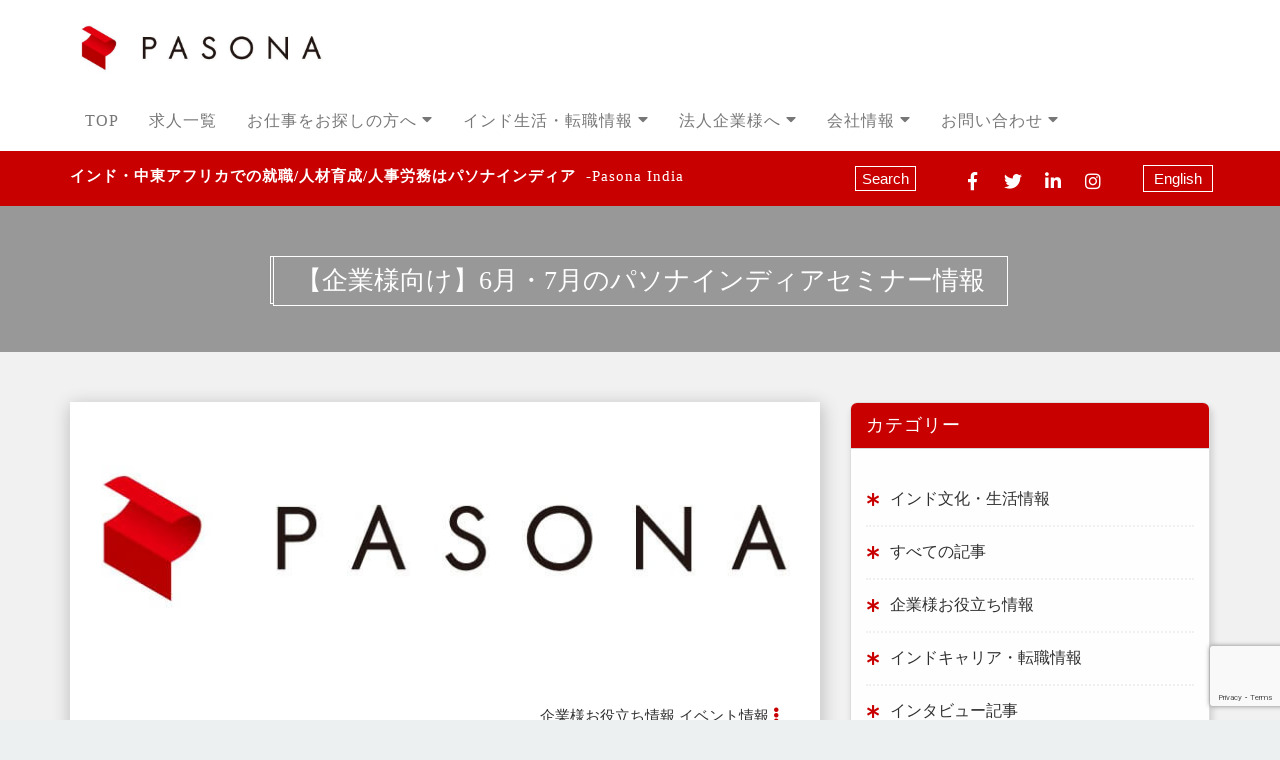

--- FILE ---
content_type: text/html; charset=UTF-8
request_url: https://pasona.in/ja/pasonaindiaseminar-june-july/
body_size: 18845
content:
<!DOCTYPE html><html><head>  <script async src="https://www.googletagmanager.com/gtag/js?id=UA-149460974-1"></script> <script>window.dataLayer = window.dataLayer || [];
  function gtag(){dataLayer.push(arguments);}
  gtag('js', new Date());

  gtag('config', 'UA-149460974-1');</script> <meta charset="UTF-8"><meta name="viewport" content="width=device-width, initial-scale=1"><title>【企業様向け】6月・7月のパソナインディアセミナー情報 | インドでの就職・転職・研修・人事労務はパソナインディア：Pasona India - Japanese</title><meta name="robots" content="max-image-preview:large" /><link rel="preload" href="https://pasona.in/ja/wp/wp-content/themes/hotel-galaxy-pro/css/fontawesome-free-5.2.0-web/webfonts/fa-regular-400.woff2" as="font" type="font/woff2" crossorigin><link rel="preload" href="https://pasona.in/ja/wp/wp-content/themes/hotel-galaxy-pro/css/fontawesome-free-5.2.0-web/webfonts/fa-solid-900.woff2" as="font" type="font/woff2" crossorigin><link rel="preload" href="https://pasona.in/ja/wp/wp-content/themes/hotel-galaxy-pro/css/fontawesome-free-5.2.0-web/webfonts/fa-brands-400.woff2" as="font" type="font/woff2" crossorigin><link rel="preload" href="https://pasona.in/ja/wp/wp-content/themes/hotel-galaxy-pro/css/fonts/OpenSans-Regular.woff" as="font" type="font/woff" crossorigin><link rel="preload" href="https://pasona.in/ja/wp/wp-content/plugins/japanese-font-for-tinymce/default-font-css.php" as="other"><link rel="canonical" href="https://pasona.in/ja/pasonaindiaseminar-june-july/" /><meta name="generator" content="All in One SEO (AIOSEO) 4.4.5.1" /><meta property="og:locale" content="ja_JP" /><meta property="og:site_name" content="インドでの就職・転職・研修・人事労務はパソナインディア：Pasona India - Japanese | Pasona India Web Site" /><meta property="og:type" content="article" /><meta property="og:title" content="【企業様向け】6月・7月のパソナインディアセミナー情報 | インドでの就職・転職・研修・人事労務はパソナインディア：Pasona India - Japanese" /><meta property="og:url" content="https://pasona.in/ja/pasonaindiaseminar-june-july/" /><meta property="og:image" content="https://pasona.in/ja/wp/wp-content/uploads/2020/04/pasona-logo.jpg" /><meta property="og:image:secure_url" content="https://pasona.in/ja/wp/wp-content/uploads/2020/04/pasona-logo.jpg" /><meta property="og:image:width" content="758" /><meta property="og:image:height" content="276" /><meta property="article:published_time" content="2020-06-18T04:49:50+00:00" /><meta property="article:modified_time" content="2020-06-18T05:04:28+00:00" /><meta name="twitter:card" content="summary" /><meta name="twitter:title" content="【企業様向け】6月・7月のパソナインディアセミナー情報 | インドでの就職・転職・研修・人事労務はパソナインディア：Pasona India - Japanese" /><meta name="twitter:image" content="https://pasona.in/ja/wp/wp-content/uploads/2020/04/pasona-logo.jpg" /><meta name="google" content="nositelinkssearchbox" /> <script type="application/ld+json" class="aioseo-schema">{"@context":"https:\/\/schema.org","@graph":[{"@type":"Article","@id":"https:\/\/pasona.in\/ja\/pasonaindiaseminar-june-july\/#article","name":"\u3010\u4f01\u696d\u69d8\u5411\u3051\u30116\u6708\u30fb7\u6708\u306e\u30d1\u30bd\u30ca\u30a4\u30f3\u30c7\u30a3\u30a2\u30bb\u30df\u30ca\u30fc\u60c5\u5831 | \u30a4\u30f3\u30c9\u3067\u306e\u5c31\u8077\u30fb\u8ee2\u8077\u30fb\u7814\u4fee\u30fb\u4eba\u4e8b\u52b4\u52d9\u306f\u30d1\u30bd\u30ca\u30a4\u30f3\u30c7\u30a3\u30a2\uff1aPasona India - Japanese","headline":"\u3010\u4f01\u696d\u69d8\u5411\u3051\u30116\u6708\u30fb7\u6708\u306e\u30d1\u30bd\u30ca\u30a4\u30f3\u30c7\u30a3\u30a2\u30bb\u30df\u30ca\u30fc\u60c5\u5831","author":{"@id":"https:\/\/pasona.in\/ja\/author\/wpmaster\/#author"},"publisher":{"@id":"https:\/\/pasona.in\/ja\/#organization"},"image":{"@type":"ImageObject","url":"https:\/\/pasona.in\/ja\/wp\/wp-content\/uploads\/2020\/04\/pasona-logo.jpg","width":758,"height":276},"datePublished":"2020-06-18T04:49:50+09:00","dateModified":"2020-06-18T05:04:28+09:00","inLanguage":"ja","mainEntityOfPage":{"@id":"https:\/\/pasona.in\/ja\/pasonaindiaseminar-june-july\/#webpage"},"isPartOf":{"@id":"https:\/\/pasona.in\/ja\/pasonaindiaseminar-june-july\/#webpage"},"articleSection":"\u4f01\u696d\u69d8\u304a\u5f79\u7acb\u3061\u60c5\u5831, \u30a4\u30d9\u30f3\u30c8\u60c5\u5831"},{"@type":"BreadcrumbList","@id":"https:\/\/pasona.in\/ja\/pasonaindiaseminar-june-july\/#breadcrumblist","itemListElement":[{"@type":"ListItem","@id":"https:\/\/pasona.in\/ja\/#listItem","position":1,"item":{"@type":"WebPage","@id":"https:\/\/pasona.in\/ja\/","name":"\u30db\u30fc\u30e0","description":"\u6570\u5e74\u5f8c\u306b\u306f\u4eba\u53e3\u4e16\u754c\u4e00\u306b\u306a\u308b\u3068\u4e88\u60f3\u3055\u308c\u308b\u5de8\u5927\u5e02\u5834\u30a4\u30f3\u30c9\u3002 GDP\u6210\u9577\u7387\u30e9\u30f3\u30ad\u30f3\u30b0\u306f\u4e0a\u4f4d\u306b\u4f4d\u7f6e\u3057\u3001\u4eca\u5f8c\u4e16\u754c\u7d4c\u6e08\u3092\u30ea\u30fc\u30c9\u3057\u3066\u3044\u304f\u56fd\u3068\u3057\u3066\u8fd1\u5e74\u6ce8\u76ee\u3092\u6d74\u3073\u3066\u3044\u307e\u3059\u3002 \u30a4\u30f3\u30c9\u5c31\u8077\u306b\u6311\u6226\u3059\u308b\u306a\u3089\u4eca\u304c\u30c1\u30e3\u30f3\u30b9\u3002\u30a4\u30f3\u30c9\u3067\u3072\u3068\u8db3\u306f\u3084\u3044\u30b0\u30ed\u30fc\u30d0\u30eb\u306a\u6d3b\u8e8d\u3092\u679c\u305f\u3057\u307e\u305b\u3093\u304b\uff1f","url":"https:\/\/pasona.in\/ja\/"},"nextItem":"https:\/\/pasona.in\/ja\/pasonaindiaseminar-june-july\/#listItem"},{"@type":"ListItem","@id":"https:\/\/pasona.in\/ja\/pasonaindiaseminar-june-july\/#listItem","position":2,"item":{"@type":"WebPage","@id":"https:\/\/pasona.in\/ja\/pasonaindiaseminar-june-july\/","name":"\u3010\u4f01\u696d\u69d8\u5411\u3051\u30116\u6708\u30fb7\u6708\u306e\u30d1\u30bd\u30ca\u30a4\u30f3\u30c7\u30a3\u30a2\u30bb\u30df\u30ca\u30fc\u60c5\u5831","url":"https:\/\/pasona.in\/ja\/pasonaindiaseminar-june-july\/"},"previousItem":"https:\/\/pasona.in\/ja\/#listItem"}]},{"@type":"Organization","@id":"https:\/\/pasona.in\/ja\/#organization","name":"\u30a4\u30f3\u30c9\u3067\u306e\u5c31\u8077\u30fb\u8ee2\u8077\u30fb\u7814\u4fee\u30fb\u4eba\u4e8b\u52b4\u52d9\u306f\u30d1\u30bd\u30ca\u30a4\u30f3\u30c7\u30a3\u30a2\uff1aPasona India - Japanese","url":"https:\/\/pasona.in\/ja\/","logo":{"@type":"ImageObject","url":"https:\/\/pasona.in\/ja\/wp\/wp-content\/uploads\/2018\/12\/logo.png","@id":"https:\/\/pasona.in\/ja\/#organizationLogo","width":140,"height":27,"caption":"Pasona India"},"image":{"@id":"https:\/\/pasona.in\/ja\/#organizationLogo"}},{"@type":"Person","@id":"https:\/\/pasona.in\/ja\/author\/wpmaster\/#author","url":"https:\/\/pasona.in\/ja\/author\/wpmaster\/","name":"wpmaster","image":{"@type":"ImageObject","@id":"https:\/\/pasona.in\/ja\/pasonaindiaseminar-june-july\/#authorImage","url":"https:\/\/secure.gravatar.com\/avatar\/b859a74c38977acaf1bbba2eb6fe03e0?s=96&d=mm&r=g","width":96,"height":96,"caption":"wpmaster"}},{"@type":"WebPage","@id":"https:\/\/pasona.in\/ja\/pasonaindiaseminar-june-july\/#webpage","url":"https:\/\/pasona.in\/ja\/pasonaindiaseminar-june-july\/","name":"\u3010\u4f01\u696d\u69d8\u5411\u3051\u30116\u6708\u30fb7\u6708\u306e\u30d1\u30bd\u30ca\u30a4\u30f3\u30c7\u30a3\u30a2\u30bb\u30df\u30ca\u30fc\u60c5\u5831 | \u30a4\u30f3\u30c9\u3067\u306e\u5c31\u8077\u30fb\u8ee2\u8077\u30fb\u7814\u4fee\u30fb\u4eba\u4e8b\u52b4\u52d9\u306f\u30d1\u30bd\u30ca\u30a4\u30f3\u30c7\u30a3\u30a2\uff1aPasona India - Japanese","inLanguage":"ja","isPartOf":{"@id":"https:\/\/pasona.in\/ja\/#website"},"breadcrumb":{"@id":"https:\/\/pasona.in\/ja\/pasonaindiaseminar-june-july\/#breadcrumblist"},"author":{"@id":"https:\/\/pasona.in\/ja\/author\/wpmaster\/#author"},"creator":{"@id":"https:\/\/pasona.in\/ja\/author\/wpmaster\/#author"},"image":{"@type":"ImageObject","url":"https:\/\/pasona.in\/ja\/wp\/wp-content\/uploads\/2020\/04\/pasona-logo.jpg","@id":"https:\/\/pasona.in\/ja\/#mainImage","width":758,"height":276},"primaryImageOfPage":{"@id":"https:\/\/pasona.in\/ja\/pasonaindiaseminar-june-july\/#mainImage"},"datePublished":"2020-06-18T04:49:50+09:00","dateModified":"2020-06-18T05:04:28+09:00"},{"@type":"WebSite","@id":"https:\/\/pasona.in\/ja\/#website","url":"https:\/\/pasona.in\/ja\/","name":"\u30a4\u30f3\u30c9\u3067\u306e\u5c31\u8077\u30fb\u8ee2\u8077\u30fb\u7814\u4fee\u30fb\u4eba\u4e8b\u52b4\u52d9\u306f\u30d1\u30bd\u30ca\u30a4\u30f3\u30c7\u30a3\u30a2\uff1aPasona India - Japanese","description":"Pasona India Web Site","inLanguage":"ja","publisher":{"@id":"https:\/\/pasona.in\/ja\/#organization"}}]}</script> <link href='http://pixel.wp.com' rel='preconnect' /><link href='https://www.google-analytics.com' rel='preconnect' /><link rel="alternate" type="application/rss+xml" title="インドでの就職・転職・研修・人事労務はパソナインディア：Pasona India - Japanese &raquo; フィード" href="https://pasona.in/ja/feed/" /><link rel="alternate" type="application/rss+xml" title="インドでの就職・転職・研修・人事労務はパソナインディア：Pasona India - Japanese &raquo; コメントフィード" href="https://pasona.in/ja/comments/feed/" /><link rel="alternate" type="application/rss+xml" title="インドでの就職・転職・研修・人事労務はパソナインディア：Pasona India - Japanese &raquo; 【企業様向け】6月・7月のパソナインディアセミナー情報 のコメントのフィード" href="https://pasona.in/ja/pasonaindiaseminar-june-july/feed/" /><link rel='stylesheet' id='eo-leaflet.js-css' href='https://pasona.in/ja/wp/wp-content/plugins/event-organiser/lib/leaflet/leaflet.min.css' type='text/css' media='all' /><style id='eo-leaflet.js-inline-css' type='text/css'>.leaflet-popup-close-button{box-shadow:none!important;}</style><link rel='stylesheet' id='wp-block-library-css' href='https://pasona.in/ja/wp/wp-includes/css/dist/block-library/style.min.css' type='text/css' media='all' /><link rel='stylesheet' id='wp-components-css' href='https://pasona.in/ja/wp/wp-includes/css/dist/components/style.min.css' type='text/css' media='all' /><link rel='stylesheet' id='wp-block-editor-css' href='https://pasona.in/ja/wp/wp-includes/css/dist/block-editor/style.min.css' type='text/css' media='all' /><link rel='stylesheet' id='wp-reusable-blocks-css' href='https://pasona.in/ja/wp/wp-includes/css/dist/reusable-blocks/style.min.css' type='text/css' media='all' /><link rel='stylesheet' id='wp-patterns-css' href='https://pasona.in/ja/wp/wp-includes/css/dist/patterns/style.min.css' type='text/css' media='all' /><link rel='stylesheet' id='wp-editor-css' href='https://pasona.in/ja/wp/wp-includes/css/dist/editor/style.min.css' type='text/css' media='all' /><link rel='stylesheet' id='tinyjpfont_gutenberg_style-css-css' href='https://pasona.in/ja/wp/wp-content/cache/autoptimize/css/autoptimize_single_f7fbeebf2bfbd7636ca91cda1a12c641.css' type='text/css' media='all' /><style id='classic-theme-styles-inline-css' type='text/css'>/*! This file is auto-generated */
.wp-block-button__link{color:#fff;background-color:#32373c;border-radius:9999px;box-shadow:none;text-decoration:none;padding:calc(.667em + 2px) calc(1.333em + 2px);font-size:1.125em}.wp-block-file__button{background:#32373c;color:#fff;text-decoration:none}</style><style id='global-styles-inline-css' type='text/css'>body{--wp--preset--color--black: #000000;--wp--preset--color--cyan-bluish-gray: #abb8c3;--wp--preset--color--white: #ffffff;--wp--preset--color--pale-pink: #f78da7;--wp--preset--color--vivid-red: #cf2e2e;--wp--preset--color--luminous-vivid-orange: #ff6900;--wp--preset--color--luminous-vivid-amber: #fcb900;--wp--preset--color--light-green-cyan: #7bdcb5;--wp--preset--color--vivid-green-cyan: #00d084;--wp--preset--color--pale-cyan-blue: #8ed1fc;--wp--preset--color--vivid-cyan-blue: #0693e3;--wp--preset--color--vivid-purple: #9b51e0;--wp--preset--gradient--vivid-cyan-blue-to-vivid-purple: linear-gradient(135deg,rgba(6,147,227,1) 0%,rgb(155,81,224) 100%);--wp--preset--gradient--light-green-cyan-to-vivid-green-cyan: linear-gradient(135deg,rgb(122,220,180) 0%,rgb(0,208,130) 100%);--wp--preset--gradient--luminous-vivid-amber-to-luminous-vivid-orange: linear-gradient(135deg,rgba(252,185,0,1) 0%,rgba(255,105,0,1) 100%);--wp--preset--gradient--luminous-vivid-orange-to-vivid-red: linear-gradient(135deg,rgba(255,105,0,1) 0%,rgb(207,46,46) 100%);--wp--preset--gradient--very-light-gray-to-cyan-bluish-gray: linear-gradient(135deg,rgb(238,238,238) 0%,rgb(169,184,195) 100%);--wp--preset--gradient--cool-to-warm-spectrum: linear-gradient(135deg,rgb(74,234,220) 0%,rgb(151,120,209) 20%,rgb(207,42,186) 40%,rgb(238,44,130) 60%,rgb(251,105,98) 80%,rgb(254,248,76) 100%);--wp--preset--gradient--blush-light-purple: linear-gradient(135deg,rgb(255,206,236) 0%,rgb(152,150,240) 100%);--wp--preset--gradient--blush-bordeaux: linear-gradient(135deg,rgb(254,205,165) 0%,rgb(254,45,45) 50%,rgb(107,0,62) 100%);--wp--preset--gradient--luminous-dusk: linear-gradient(135deg,rgb(255,203,112) 0%,rgb(199,81,192) 50%,rgb(65,88,208) 100%);--wp--preset--gradient--pale-ocean: linear-gradient(135deg,rgb(255,245,203) 0%,rgb(182,227,212) 50%,rgb(51,167,181) 100%);--wp--preset--gradient--electric-grass: linear-gradient(135deg,rgb(202,248,128) 0%,rgb(113,206,126) 100%);--wp--preset--gradient--midnight: linear-gradient(135deg,rgb(2,3,129) 0%,rgb(40,116,252) 100%);--wp--preset--font-size--small: 13px;--wp--preset--font-size--medium: 20px;--wp--preset--font-size--large: 36px;--wp--preset--font-size--x-large: 42px;--wp--preset--spacing--20: 0.44rem;--wp--preset--spacing--30: 0.67rem;--wp--preset--spacing--40: 1rem;--wp--preset--spacing--50: 1.5rem;--wp--preset--spacing--60: 2.25rem;--wp--preset--spacing--70: 3.38rem;--wp--preset--spacing--80: 5.06rem;--wp--preset--shadow--natural: 6px 6px 9px rgba(0, 0, 0, 0.2);--wp--preset--shadow--deep: 12px 12px 50px rgba(0, 0, 0, 0.4);--wp--preset--shadow--sharp: 6px 6px 0px rgba(0, 0, 0, 0.2);--wp--preset--shadow--outlined: 6px 6px 0px -3px rgba(255, 255, 255, 1), 6px 6px rgba(0, 0, 0, 1);--wp--preset--shadow--crisp: 6px 6px 0px rgba(0, 0, 0, 1);}:where(.is-layout-flex){gap: 0.5em;}:where(.is-layout-grid){gap: 0.5em;}body .is-layout-flow > .alignleft{float: left;margin-inline-start: 0;margin-inline-end: 2em;}body .is-layout-flow > .alignright{float: right;margin-inline-start: 2em;margin-inline-end: 0;}body .is-layout-flow > .aligncenter{margin-left: auto !important;margin-right: auto !important;}body .is-layout-constrained > .alignleft{float: left;margin-inline-start: 0;margin-inline-end: 2em;}body .is-layout-constrained > .alignright{float: right;margin-inline-start: 2em;margin-inline-end: 0;}body .is-layout-constrained > .aligncenter{margin-left: auto !important;margin-right: auto !important;}body .is-layout-constrained > :where(:not(.alignleft):not(.alignright):not(.alignfull)){max-width: var(--wp--style--global--content-size);margin-left: auto !important;margin-right: auto !important;}body .is-layout-constrained > .alignwide{max-width: var(--wp--style--global--wide-size);}body .is-layout-flex{display: flex;}body .is-layout-flex{flex-wrap: wrap;align-items: center;}body .is-layout-flex > *{margin: 0;}body .is-layout-grid{display: grid;}body .is-layout-grid > *{margin: 0;}:where(.wp-block-columns.is-layout-flex){gap: 2em;}:where(.wp-block-columns.is-layout-grid){gap: 2em;}:where(.wp-block-post-template.is-layout-flex){gap: 1.25em;}:where(.wp-block-post-template.is-layout-grid){gap: 1.25em;}.has-black-color{color: var(--wp--preset--color--black) !important;}.has-cyan-bluish-gray-color{color: var(--wp--preset--color--cyan-bluish-gray) !important;}.has-white-color{color: var(--wp--preset--color--white) !important;}.has-pale-pink-color{color: var(--wp--preset--color--pale-pink) !important;}.has-vivid-red-color{color: var(--wp--preset--color--vivid-red) !important;}.has-luminous-vivid-orange-color{color: var(--wp--preset--color--luminous-vivid-orange) !important;}.has-luminous-vivid-amber-color{color: var(--wp--preset--color--luminous-vivid-amber) !important;}.has-light-green-cyan-color{color: var(--wp--preset--color--light-green-cyan) !important;}.has-vivid-green-cyan-color{color: var(--wp--preset--color--vivid-green-cyan) !important;}.has-pale-cyan-blue-color{color: var(--wp--preset--color--pale-cyan-blue) !important;}.has-vivid-cyan-blue-color{color: var(--wp--preset--color--vivid-cyan-blue) !important;}.has-vivid-purple-color{color: var(--wp--preset--color--vivid-purple) !important;}.has-black-background-color{background-color: var(--wp--preset--color--black) !important;}.has-cyan-bluish-gray-background-color{background-color: var(--wp--preset--color--cyan-bluish-gray) !important;}.has-white-background-color{background-color: var(--wp--preset--color--white) !important;}.has-pale-pink-background-color{background-color: var(--wp--preset--color--pale-pink) !important;}.has-vivid-red-background-color{background-color: var(--wp--preset--color--vivid-red) !important;}.has-luminous-vivid-orange-background-color{background-color: var(--wp--preset--color--luminous-vivid-orange) !important;}.has-luminous-vivid-amber-background-color{background-color: var(--wp--preset--color--luminous-vivid-amber) !important;}.has-light-green-cyan-background-color{background-color: var(--wp--preset--color--light-green-cyan) !important;}.has-vivid-green-cyan-background-color{background-color: var(--wp--preset--color--vivid-green-cyan) !important;}.has-pale-cyan-blue-background-color{background-color: var(--wp--preset--color--pale-cyan-blue) !important;}.has-vivid-cyan-blue-background-color{background-color: var(--wp--preset--color--vivid-cyan-blue) !important;}.has-vivid-purple-background-color{background-color: var(--wp--preset--color--vivid-purple) !important;}.has-black-border-color{border-color: var(--wp--preset--color--black) !important;}.has-cyan-bluish-gray-border-color{border-color: var(--wp--preset--color--cyan-bluish-gray) !important;}.has-white-border-color{border-color: var(--wp--preset--color--white) !important;}.has-pale-pink-border-color{border-color: var(--wp--preset--color--pale-pink) !important;}.has-vivid-red-border-color{border-color: var(--wp--preset--color--vivid-red) !important;}.has-luminous-vivid-orange-border-color{border-color: var(--wp--preset--color--luminous-vivid-orange) !important;}.has-luminous-vivid-amber-border-color{border-color: var(--wp--preset--color--luminous-vivid-amber) !important;}.has-light-green-cyan-border-color{border-color: var(--wp--preset--color--light-green-cyan) !important;}.has-vivid-green-cyan-border-color{border-color: var(--wp--preset--color--vivid-green-cyan) !important;}.has-pale-cyan-blue-border-color{border-color: var(--wp--preset--color--pale-cyan-blue) !important;}.has-vivid-cyan-blue-border-color{border-color: var(--wp--preset--color--vivid-cyan-blue) !important;}.has-vivid-purple-border-color{border-color: var(--wp--preset--color--vivid-purple) !important;}.has-vivid-cyan-blue-to-vivid-purple-gradient-background{background: var(--wp--preset--gradient--vivid-cyan-blue-to-vivid-purple) !important;}.has-light-green-cyan-to-vivid-green-cyan-gradient-background{background: var(--wp--preset--gradient--light-green-cyan-to-vivid-green-cyan) !important;}.has-luminous-vivid-amber-to-luminous-vivid-orange-gradient-background{background: var(--wp--preset--gradient--luminous-vivid-amber-to-luminous-vivid-orange) !important;}.has-luminous-vivid-orange-to-vivid-red-gradient-background{background: var(--wp--preset--gradient--luminous-vivid-orange-to-vivid-red) !important;}.has-very-light-gray-to-cyan-bluish-gray-gradient-background{background: var(--wp--preset--gradient--very-light-gray-to-cyan-bluish-gray) !important;}.has-cool-to-warm-spectrum-gradient-background{background: var(--wp--preset--gradient--cool-to-warm-spectrum) !important;}.has-blush-light-purple-gradient-background{background: var(--wp--preset--gradient--blush-light-purple) !important;}.has-blush-bordeaux-gradient-background{background: var(--wp--preset--gradient--blush-bordeaux) !important;}.has-luminous-dusk-gradient-background{background: var(--wp--preset--gradient--luminous-dusk) !important;}.has-pale-ocean-gradient-background{background: var(--wp--preset--gradient--pale-ocean) !important;}.has-electric-grass-gradient-background{background: var(--wp--preset--gradient--electric-grass) !important;}.has-midnight-gradient-background{background: var(--wp--preset--gradient--midnight) !important;}.has-small-font-size{font-size: var(--wp--preset--font-size--small) !important;}.has-medium-font-size{font-size: var(--wp--preset--font-size--medium) !important;}.has-large-font-size{font-size: var(--wp--preset--font-size--large) !important;}.has-x-large-font-size{font-size: var(--wp--preset--font-size--x-large) !important;}
.wp-block-navigation a:where(:not(.wp-element-button)){color: inherit;}
:where(.wp-block-post-template.is-layout-flex){gap: 1.25em;}:where(.wp-block-post-template.is-layout-grid){gap: 1.25em;}
:where(.wp-block-columns.is-layout-flex){gap: 2em;}:where(.wp-block-columns.is-layout-grid){gap: 2em;}
.wp-block-pullquote{font-size: 1.5em;line-height: 1.6;}</style><link rel='stylesheet' id='contact-form-7-css' href='https://pasona.in/ja/wp/wp-content/cache/autoptimize/css/autoptimize_single_0e4a098f3f6e3faede64db8b9da80ba2.css' type='text/css' media='all' /><link rel='stylesheet' id='cf7msm_styles-css' href='https://pasona.in/ja/wp/wp-content/cache/autoptimize/css/autoptimize_single_255808f5804c919ad0279a5bb3e9577e.css' type='text/css' media='all' /><link rel='stylesheet' id='tinyjpfont-styles-css' href='https://pasona.in/ja/wp/wp-content/cache/autoptimize/css/autoptimize_single_561043f50057fcc017124414d90cbb02.css' type='text/css' media='all' /><link rel='stylesheet' id='video_popup_close_icon-css' href='https://pasona.in/ja/wp/wp-content/cache/autoptimize/css/autoptimize_single_bfb1f39453dae23e2407790866baed27.css' type='text/css' media='all' /><link rel='stylesheet' id='oba_youtubepopup_css-css' href='https://pasona.in/ja/wp/wp-content/cache/autoptimize/css/autoptimize_single_405bacc6c64282e0b176e50c55a51fbb.css' type='text/css' media='all' /><link rel='stylesheet' id='whats-new-style-css' href='https://pasona.in/ja/wp/wp-content/cache/autoptimize/css/autoptimize_single_9d8ce46aef357b44ab587001dd491351.css' type='text/css' media='all' /><link rel='stylesheet' id='uag-style-2127-css' href='https://pasona.in/ja/wp/wp-content/uploads/uag-plugin/assets/2000/uag-css-2127-1766417858.css' type='text/css' media='all' /><link rel='stylesheet' id='dashicons-css' href='https://pasona.in/ja/wp/wp-includes/css/dashicons.min.css' type='text/css' media='all' /><link rel='stylesheet' id='thickbox-css' href='https://pasona.in/ja/wp/wp-content/cache/autoptimize/css/autoptimize_single_37faeb50ef52da086e0f8c2c289e66d4.css' type='text/css' media='all' /><link rel='stylesheet' id='hotel-galaxy-css-css' href='https://pasona.in/ja/wp/wp-content/cache/autoptimize/css/autoptimize_single_676e64987dd2ca10be3fdf12a40d3c46.css' type='text/css' media='all' /><link rel='stylesheet' id='hotel-galaxy-bootstrap-css-css' href='https://pasona.in/ja/wp/wp-content/cache/autoptimize/css/autoptimize_single_9161ed5b8c8c38be08a9819edf8ffdaa.css' type='text/css' media='all' /><link rel='stylesheet' id='hotel-galaxy-media-responsive-css-css' href='https://pasona.in/ja/wp/wp-content/cache/autoptimize/css/autoptimize_single_a440018a3ba84390ad99982324ee97a9.css' type='text/css' media='all' /><link rel='stylesheet' id='hotel-galaxy-animations-min-css-css' href='https://pasona.in/ja/wp/wp-content/themes/hotel-galaxy-pro/css/animations.min.css' type='text/css' media='all' /><link rel='stylesheet' id='hotel-galaxy-fonts-css-css' href='https://pasona.in/ja/wp/wp-content/themes/hotel-galaxy-pro/css/fonts/fonts.css' type='text/css' media='all' /><link rel='stylesheet' id='hotel-galaxy-fontsawesome-css' href='https://pasona.in/ja/wp/wp-content/cache/autoptimize/css/autoptimize_single_8cdc5d93a4c745a6f75276b468d7196b.css' type='text/css' media='all' /><link rel='stylesheet' id='hotel-galaxy-photobox-css-css' href='https://pasona.in/ja/wp/wp-content/cache/autoptimize/css/autoptimize_single_271df942c4d433b285576cd70151e378.css' type='text/css' media='all' /><link rel='stylesheet' id='hotel-galaxy-switcher-css-css' href='https://pasona.in/ja/wp/wp-content/cache/autoptimize/css/autoptimize_single_fc6fb18424dadc266b82071f4c2ec8af.css' type='text/css' media='all' /><link rel='stylesheet' id='htlg-contact-form-css' href='https://pasona.in/ja/wp/wp-content/cache/autoptimize/css/autoptimize_single_9c3f8d5c9607896a05bd0c0a0b37d401.css' type='text/css' media='all' /><link rel='stylesheet' id='htlg-social-nav-css' href='https://pasona.in/ja/wp/wp-content/cache/autoptimize/css/autoptimize_single_8d500064f233cfce412f833222e422f8.css' type='text/css' media='all' /><link rel='stylesheet' id='htlg-contact-widget-css' href='https://pasona.in/ja/wp/wp-content/cache/autoptimize/css/autoptimize_single_bc5820283ddf2605b68451ee147a0d57.css' type='text/css' media='all' /><link rel='stylesheet' id='htlg-social-widget-css' href='https://pasona.in/ja/wp/wp-content/cache/autoptimize/css/autoptimize_single_ef35aa1223593be3b0ef2659098353ef.css' type='text/css' media='all' /><link rel='stylesheet' id='htlg-about-us-callout-css' href='https://pasona.in/ja/wp/wp-content/cache/autoptimize/css/autoptimize_single_0894158907566aed255a1e04a268ec98.css' type='text/css' media='all' /><link rel='stylesheet' id='htlg-special-room-css' href='https://pasona.in/ja/wp/wp-content/cache/autoptimize/css/autoptimize_single_fb13a3fc8f7f89c470e896835998b027.css' type='text/css' media='all' /><link rel='stylesheet' id='htlg-owl.carousel-css' href='https://pasona.in/ja/wp/wp-content/themes/hotel-galaxy-pro/css/owl.carousel.css' type='text/css' media='all' /><link rel='stylesheet' id='htlg-flexslider-css' href='https://pasona.in/ja/wp/wp-content/cache/autoptimize/css/autoptimize_single_ffa1f26fe839c855ab1e0b0e413505f6.css' type='text/css' media='all' /><link rel='stylesheet' id='htlg-shortcodes-style-css' href='https://pasona.in/ja/wp/wp-content/cache/autoptimize/css/autoptimize_single_80563293f7418de1e0ec732c1b8a5717.css' type='text/css' media='all' /><link rel='stylesheet' id='sub-style-css' href='https://pasona.in/ja/wp/wp-content/cache/autoptimize/css/autoptimize_single_5b86a19be76620d5de3b5e5f2beb2360.css' type='text/css' media='all' /> <script type="text/javascript" src="https://pasona.in/ja/wp/wp-includes/js/jquery/jquery.min.js" id="jquery-core-js"></script> <link rel="https://api.w.org/" href="https://pasona.in/ja/wp-json/" /><link rel="alternate" type="application/json" href="https://pasona.in/ja/wp-json/wp/v2/posts/2127" /><link rel="EditURI" type="application/rsd+xml" title="RSD" href="https://pasona.in/ja/wp/xmlrpc.php?rsd" /><meta name="generator" content="WordPress 6.4.7" /><link rel='shortlink' href='https://pasona.in/ja/?p=2127' /><link rel="alternate" type="application/json+oembed" href="https://pasona.in/ja/wp-json/oembed/1.0/embed?url=https%3A%2F%2Fpasona.in%2Fja%2Fpasonaindiaseminar-june-july%2F" /><link rel="alternate" type="text/xml+oembed" href="https://pasona.in/ja/wp-json/oembed/1.0/embed?url=https%3A%2F%2Fpasona.in%2Fja%2Fpasonaindiaseminar-june-july%2F&#038;format=xml" /> <script type='text/javascript'>var video_popup_unprm_general_settings = {
    			'unprm_r_border': 'true'
			};</script> <style id="hotelgalaxy-color">.search-box .dropdown a i,
	.feature-col:hover.feature-col  h3  a,
	.contact_link a i,
	.top-breadcrumb > li.active a,
	.top-breadcrumb > li,
	.member-name,
	.blog-area h2 a:hover,
	.widget-blog .blog-widget-info a,
	ul.blog-posttag li a:hover,
	.widget-post h5 a,
	.team-caption  h4,
	.home-room-col:hover .home-room-details h3 a,
	.home-room-col:hover .home-room-details ul li,
	.testi-img h6,
	.sidebar-widget ul li a:hover,
	.sidebar-widget .cat-item a:before,
	#calendar_wrap a,
	#calendar_wrap a:hover,
	.copyright a,
	.footer-widget a:hover,
	.address-sec ul li > span,
	.footer-widget label i,
	.hotel_galaxy_404 h1,.footer-widget label i,
	.blog-area-detail h2 a:hover,
	.home-news h4 a:hover,
	.blog-inner-left ul li a:hover,
	.about-author .text a:hover,
	.prev-post a,
	.next-post a,
	.sidebar-widget .contact_link ul li span,
	.footer-widget .contact_link ul li span,
	.countbox .text-color,
	.room-scroll-btn li a,
	.text-color,
	.gallery-icon i:hover,
	.slider-title,
	.single-post-content .post-title,
	.blog-inner-left ul li i,
	.temp-event-section .thumbnail .caption h3 a:hover,
	.thumbnail .caption .event-more:hover,
	.event-date-postedby .blog-author-name,
	.home-event-container a.expand,
	.event_ui2_section .e2_title:hover,
	.event_ui2_section a.expand,
	.gallery-icon i,
	.htlg_related_post h3,
	.home-blog-L2 .home-blog-single-title a:hover,
	.widget-content-border #recentcomments li a,
	.event-item .caption h4:hover,
	.single-post-content blockquote:before
	{
	color: #c90000;
}

/* 20190811 ADD */
.footer-widget .contact_link ul li span {
	border: 0px;
	color: #ffffff !important;
}

.htlg_flxcustomNavigation a {
	background-color: #c90000;
	border: 1px solid #c90000;
}


.htlg_flxcustomNavigation a:hover{
	color: #c90000;
}

.htlg-slide-filter:before{
	background-color: rgba(102,102,102,0.5);
}

.slide-info{
	border-left: 8px solid #c90000;
	border-right: 8px solid #c90000;
}


.header-bottom,
.feature-col .sr-icon i,
.search-box-top .input-group > .input-group-addon,
.navbar-default .navbar-nav > li > a:hover,
.navbar-default .navbar-nav > .active > a,
.navbar-default .navbar-nav > .active > a:hover,
.navbar-default .navbar-nav > .active > a:focus,
.nav .open > a, .nav .open > a:hover,
.nav .open > a:focus,
.navbar-default .navbar-toggle,
.navbar-default .navbar-toggle:hover,
.dropdown-menu > .active > a,
.dropdown-menu > .active > a:hover,
.dropdown-menu > .active > a:focus,
.search-box .btn-ar,
.book-btn .custom-btn:hover,
.btn_1,
.panel-default > .panel-heading a:not(.collapsed),
.button-search,
.widget-blog .blog-time,
.prev-post:hover,.next-post:hover,
.book-sm,
.book-lg,
.scroll-top,
.avallabilty-date .table-condensed thead,
.avallabilty-date .datepicker td.active:hover, .datepicker td.active:hover:hover, .datepicker td.active:focus, .datepicker td.active:hover:focus, .datepicker td.active:active, .datepicker td.active:hover:active, .datepicker td.active.active, .datepicker td.active:hover.active, .datepicker td.active.disabled, .datepicker td.active:hover.disabled, .datepicker td.active[disabled], .datepicker td.active:hover[disabled],
.carousel-indicators li,
.f_top_inner,
.footer-widget div#calendar_wrap table#wp-calendar thead>tr,
.sidebar-widget div#calendar_wrap table#wp-calendar thead>tr,
.footer-widget h4:before,
/*.room-scroll-btn li,*/
.avallabilty-date .datepicker thead tr:first-child th:hover,
.tagcloud a:hover,
.footer-top,
.room-filter > li a:hover,
.room-filter > li a.active,
.custom-btn,
.comment_details ul li a:hover,
.blog-pagination ul li a:hover, .blog-pagination ul li.active a,
.wd-teammember .short_information,
.sidebar-widget .widget-title,
.htlg-contact .wpcf7-form input[type="submit"],
.htlg-contact .wpcf7-form input[type="submit"]:hover,
.htlg-contact .wpcf7-form input[type="submit"]:focus,
.dropdown-menu > .active > a,
.section-title .heading:before,
div.count-number:before,
.aboutus-call-action,
.team-caption .emp-name:before,
.rq-singleRoom-text-head-left h2:before,
.htlg_related_post h3:before,
.home-blog-L2 .content-footer

{
	background-color:#c90000;
}

.navbar-default .navbar-toggle,
.navbar-default .navbar-toggle:hover,
.tagcloud a:hover,
.room-filter > li a:hover,
.room-filter > li a.active,
.blog-pagination ul li a:hover, .blog-pagination ul li.active a,
blockquote,
.htlg-contact,
.htlg-contact form input:focus,
.htlg-contact form textarea:focus,
.gallery-icon:hover,
.event_ui2_section .e2_container .e2_caption,
.htlg_flxcustomNavigation a:hover

{
	border-color:#c90000!important;
}
.search-box-top .input-group > .form-control,
.search-box-top .input-group > .input-group-addon,
.search-box-top .input-group > .form-control,
.search-box .btn-ar,
.button-search,
.footer-top,
.comment_details ul li a:hover,

{
	border-top: 1px solid #c90000;
}



.widget-title,.temp-event-section .thumbnail
{
	border-top: 2px solid #c90000;
}
.blog-pagination ul li a{
color:#c90000;
border: 1px solid #c90000;
}
.dropdown-menu > li > a:hover,
.dropdown-menu > li > a:focus,
.home-room-col:hover span.room-title,
.home-room-col:hover span.s-r-title,
.carousel-navigation a,
.home-news  .h-b-date,
.wd-teammember .description,
.temp-event-section .thumbnail .event-date,
.event-single-page .event-s-title
{
	background: rgba(201,0,0,0.8)!important;
}

.home-news{
border-bottom:3px solid #c90000;
}


.book-sm,
.custom-btn,.room-scroll-btn li{
border: 1px solid #c90000 !important;
}



/*
* sections title color
*/

.service-title{ color: #333; }
.specialroom-title{color: #2f353e;}
.gallery-title{color: #2f353e;}
.news-title{color: #000000;}

.feature-title{ color: #2f353e; }
.about-feature-title{ color: #2f353e; }
.about-section .aboutushome_title{color: #2f353e;}
.panel-default > .panel-heading a:not(.collapsed){color: #ffffff;}
.aboutus-callout-section .htlaboutus-title {color: #ffffff;}
.staf-title{ color: #2f353e;}
.shortcode-title{color: #2f353e;}
#trapezoid .pageinfo h1{color: #fff!important;}
.team-staf-title{color: #ffffff;}

.event-section .event-title{color: #000000;}


/**home callout**/

.collout-title {
	color: #ffffff;
	font-size: 36px;
}

.h_callout_description {
	color: #ffffff;
	font-size: 16px;
}

.collout-title,
.h_callout_description{
	letter-spacing: 1px!important;
}

.h_btn_callout{
	color: #ffffff!important;
	border: 2px solid #c90000;
}
.h_btn_callout:hover{
  background: #c90000;
}

/***page title border color****/

#trapezoid .pageinfo h1{
border: 1px solid #fff;

}

.top-breadcrumb > li a{
color:#fff;
}
#trapezoid .pageinfo h1:before, #trapezoid .pageinfo h1:after{

border-left: 1px solid #fff;
border-top: 1px solid #fff;
border-bottom: 1px solid #fff;

}

/*
* sections description color
*/


.aboutus-callout-section .htlaboutus-desc
{
	color: #ffffff;
}

.htl-acco-desc
{
	color: #8e959c;
}


/*
* sections overlay color
*/

.colut-hm-overlay{
background:rgba(51,51,51,0.8);
}
.colut-news-overlay{
background:rgba(229,229,229,0.8);
}
.page-title-overlay{
background:rgba(153,153,153,0.8);
}

.abut-callut-overlay{
background:rgba(0,0,0,0.8);
}
.service-overlay{
background:rgba(255,255,255,0.8);
}

.about-team-overlay,.event-overlay{
background:rgba(0,0,0,0.8);
}

.event-section .event-overlay{
background:rgba(255,255,255,0.8);
}
/*
* typograpy
*/



.search-box-top .input-group > .form-control,
.carousel-caption h1,
.avallabilty .avallabilty-date .form-control,
.footer-widget ul li a,
.contact_link a,
.copyright p,
.callout-section p,
.aboutus-callout-section p,
.about-column p,
.panel-default > .panel-heading a,
.countbox > span,
.blog-inner-left ul li a,
.widget-blog .blog-time,
.widget-blog .blog-widget-info a,
.blog-pagination ul li a,
.single-post-content strong,
ul.blog-posttag li span,
.about-author .text a,
.comment_details ul li a,
.copyright p,
.custom-btn,
.avallabilty-date .table-condensed thead,
.avallabilty-date .table-condensed > thead > tr > th,
.table-condensed > tbody > tr > th,
.table-condensed > tfoot > tr > th,
.table-condensed > thead > tr > td,
.table-condensed > tbody > tr > td,
.table-condensed > tfoot > tr > td,
.span.room-title,
span.s-r-title,
.testimonial-content p,
.input-fields input,
.input-fields textarea,
.sidebar-widget ul li a,
.footer-widget div#calendar_wrap table>thead>tr>th,
#calendar_wrap a,
div#calendar_wrap table>tbody>tr>td,
.tagcloud a,
.address-sec > span,
.address-sec ul li,
.address-sec ul li > strong,
.footer-widget label input,
.input-fields input, .input-fields textarea,
.sidebar-widget ul li a,
.footer-widget div#calendar_wrap table>thead>tr>th,
.footer-widget label input,
.comment-form textarea ,.comment-form .form-control,
.home-news .h-b-date,
.single-room-text .single-room-text-custom .nav li,
#trapezoid .pageinfo h1,
.page-title h1,
.single-post-img h2,
.about-column h2,
.comment-section h2,
.author-section h2,
.comment-form h2,
.contact-title h2,
.intro-caption h2,
.feature-col  h3 > a,
.countbox > h3,
.htlg-site-title,
.blog-area h4 a,
.f_top_inner h4,
.intro-caption h4,
.testi-img h5,
.widget-post h5 a,
.testi-img h6,
.feature-col p,
.footer-widget p,
.sidebar-widget p,
.widget-post p,
.section-title  p,
.carousel-caption p,
.about-author .text p,
.comment_details p,
.team-caption p,
.single-post-content p,
.top-breadcrumb > li a,
.top-breadcrumb > li,
.blog-area p,
span.room-title,
span.s-r-title,
.blog-area h2 a,
ul.contact-top li,
ul.contact-top li strong,
.callout-section h1,
.room-filter > li a,
.wd-teammember .description p:last-of-type,
.wd-teammember .short_information .title,
.wd-teammember .short_information p,
.single-room-text .rq-single-room-para p,
.sidebar-widget .contact_link ul li .cont-inf,
.footer-widget .contact_link ul li .cont-inf,
.page-text .page-caption p,
.comment_details h4,
.textwidget,
.temp-event-section .thumbnail .caption h3 a,
.temp-event-section .thumbnail .caption p,
.event-more,
.single-date,
.event-single-page .event-s-title h2,
.event-single-page .caption p,
.countbox h5,
.event_ui2_section .e2_title,
.htlg_related_post h3,
.room-template .hg-room-item .room-caption .title a,
.room-template .hg-room-item .room-caption .room-price,
.room-template .hg-room-item .hg-button-container .button-room{

	font-family:Roboto;
}

.single-room-section .single-room-text .title,
.single-gallery-page .single-room-text .title,
.single-room-info .room-price{

	font-family:Roboto;
}

.single-room-section .single-room-text .title,
.single-gallery-page .single-room-text .title{
	color:#c90000;
}

.callout-section .collout-title span,
.room-template .hg-room-item .room-caption .title a,
.room-template .hg-room-item .hg-button-container .button-room:hover{
	color:#c90000;
}

.room-template .hg-room-item .roomuser,
.single-sleep{
	background-color:#c90000;
}

.sidebar-widget .cat-item a:before,
.single-post-content blockquote:before{
	font-style:normal;
}

.single-post-content .post-title,
.event-item .caption h4{
font-family:Roboto!important;
font-style:normal!important;
font-weight: 300!important;
}

.sp_room_caption a .title,
.special-r-grid .tour_price .title-price,
.special-r-grid .tour_price span,
.specialroom-section .special-r-grid .item .count-users,
.single-room-text .discount,
.htlg_related_post .img .info .r-price,
.htlg_related_post .img .info .r-title,
.team-caption h4{
	font-family:Roboto;
}



.special-r-grid .tour_price span,
.single-room-text .discount span,
.htlg_related_post .img .info .r-title:hover{
	color:#c90000;
}

.specialroom-section .special-r-grid .item .guest-icon{
	background-color:#c90000;
}
/*
* typograpy menu title
*/
.navbar-default .navbar-nav > li > a,
.dropdown-menu > li > a,
.search-box .dropdown a,
.search-box .btn-ar
{

	font-family:Roboto!important;
	font-size:16px;
	font-style:normal;
	font-weight: 300;
	color:#777;
}



.navbar-default .navbar-nav > li > a:hover,
.dropdown-menu > li > a:hover,
.search-box .dropdown a:hover,
.search-box .btn-ar:hover
{

	color :#fff;
}

/*site title*/
.htlg-site-title{
	color:#e7ad44!important;
	font-family:Roboto!important;
	font-style:normal!important;
	font-size:25px!important;
}

/*
* typograpy widget title
*/

.widget-title h2,
.footer-widget h4
{
	font-family:Roboto!important;
	font-size:18px;
	font-style:normal;
	font-weight: 300;
}

.widget-title h2{
	color:#ffffff!important;
}

.footer-widget h4{
	color:#ffffff!important;
}

/*
* typograpy Section title
*/

.section-title h1{
font-family:Roboto!important;
font-size:30px;
font-style:normal;
text-transform:uppercase;
font-weight: 300;
}

/**slider**/

.slider-title{
	font-size:35px;
}

.h_slider_description{
	font-size:18px;
}


/**room **/


/**special room caption style**/

.sp_room_caption a .title:hover,
.special-r-grid .sleep-icon i:hover,
.special-room-single .special-single-caption .sleep-icon i,
.special-single-caption .unit
{
	color: #c90000;
}

.hotel_booking_section{
	background-color: #c90000;
}

.hotel_booking_section .title,
.hotel_booking_section .btn-hotel{
	font-family:Roboto;
}
.hotel_booking_section .title{
	text-transform:capitalize;
}

.hotel_booking_section .btn-hotel:hover,
.hotel_booking_section .modal-header,
.hotel_booking_section .awebooking-btn,
.page .awebooking-loop-room-type__button-booking,
.page .awebooking-loop-room-type__button-booking:hover,
.awebooking-btn,
.awebooking-accordion__header
{
	background-color: #c90000;
}
.hotel_booking_section .awebooking-btn{
	border: 1px solid #c90000;
}
.page .awebooking-loop-room-type__button-booking,
.page .awebooking-loop-room-type__button-booking:hover,
.awebooking-btn{
	border-color: #c90000;
}

/*testimonial section*/

.htlg-testimonial-section .testimonial-title{
	color:#2f353e;
}

.htlg-testimonial-section .carousel-indicator a i{
	background-color:#c90000;
}

.htlg-testimonial-section .htlg-testimonial,
.htlg-testimonial-section .Cname,
.htlg-testimonial-section .designation{
	font-family:Roboto;
}

.htlg-testimonial-section .carousel .Cname a b{
	color: #c90000;
}

.comment-form-policy__see-more-link,
.comment-form-policy__see-more-link:hover,
.policy-check label span{
  color: #c90000;
}


	.general-font-family{
		font-family:Roboto;
		font-style: normal;
	}

	.hg-section-title span{ color: #c90000;}

	.theme-bgcolor{
		background-color:#c90000;
	}

	.theme-color, .theme-color:hover{
		color:#c90000;
	}	
	.theme-hover-color:hover{
		color:#c90000;
	}


/*************slider css*************/

	.h2-slider-title,
	.h2-slider-description,
	.h2-slider-button{
	
		font-family:Roboto;		
	}
	
	
	.h2-slider-button:hover{
		border: 2px solid #c90000;
		background-color: #c90000;
	}
		
	.carousel-indicators li{
		background-color: #c90000;
	}

	.h2-slider-title span,
	.big-section .slide-btn{
		color: #c90000;
	}

	@media ( min-width:992px ){
	
		.h2-slider-title{ font-size:35px; }
		.h2-slider-description{ font-size:18px; }
	
	}

/*************slider css end*************/




/************section title ************/

	.hg-section .hg-section-title{
		font-family:Roboto;
		font-size:30px;
		font-style:normal;
		text-transform:uppercase;
	}

/************section title end************/




/************feature start************/
	
	.features-background{
		background:url('') no-repeat fixed 0 0 / cover #f3f3f3;
	}

	.feature-title-color{
		color: #2f353e;
    }
	
/************feature end************/



/************room section start************/

	.section-rooms{
		background:url('') no-repeat fixed 0 0 / cover #ffffff;
	}

	.room-overlay-color{
		background-color:rgba(255,255,255,0.6);
	}

	.h2-roomTitle-color{
		color: #333;
	}

	.section-rooms .room-btn,
	.section-rooms .room-title a:hover{
		color: #c90000;
	}

	

	.section-rooms .room-btn:hover{
		border: solid 1px #c90000;
	}

	.section-rooms .carousel-control{
		background-color: #c90000	}

	.section-rooms .hg-room-item:hover .image{
		background-color: #c90000	}

/************room section end************/




/************callout start************/

	.section-callout{
		background:url('https://pasona.in/ja/wp/wp-content/uploads/2018/12/administration-army-banner-243115.jpg') no-repeat fixed 0 0 / cover #333333;
	}

	.section-callout .callout-overlay-color{ 
		background-color:rgba(51,51,51,0.6);
	}

	.section-callout .callout_title{
		color: #ffffff;
		font-size: 36px;
    }

    .section-callout .callout_title span,
    .section-callout .callout_desc span{
    	color: #c90000;
	}

    .section-callout .callout_desc{
    	color: #ffffff;
		font-size: 16px;
	}


	.section-callout .callout_button{
    	color: #ffffff!important;
		border: 2px solid #c90000;
	}

	.section-callout .callout_button:hover{
  		background: #c90000; 
	}

	.callout-letter-spacing{
		letter-spacing: 1px!important;
	}

/************callout end************/




/************special room start ************/

	.section-specialrooms{
		background:url('') no-repeat fixed 0 0 / cover #ffffff;
	}

	
	.section-specialrooms .tour_price{
		background-color: #c90000;
	}

	.section-specialrooms .h2-specialroom-title{
		color: #2f353e;
	}
	

/************special room end************/



/************blog start************/

	.section-blogs{
		background:url('') no-repeat fixed 0 0 / cover #e5e5e5;
	}

	.section-blogs .blog-overlay-h2{
		background-color:rgba(229,229,229,0.6);
	}

	.h2-blogTitle-color{
		color: #000000;
	}

	.section-blogs .hg-blog-item .blog-date { background-color: #c90000}
	
	.blogsarea .blog-title a:hover,
	.blogsarea span a {
		color: #c90000;
	}

	
	.section-blogs .carousel-control{
		background-color: #c90000	}
	.section-blogs .hg-blog-item{
		background-color: #c90000;
	}

/************blog end************/



/************team start************/


	.section-teams{
		background:url('') no-repeat fixed 0 0 / cover #ecf0f1;
	}

	.h2-teamTitle-color{ color: #2f353e;}

	.team-image .team-icon{
		background-color: #c90000;
	}

	.section-teams .team-thumb-image img{
		border: 6px solid #c90000;
	}

	.section-teams .team-title a:hover{
		color: #c90000;
	}

/**********team end**********/



/**********event start********************************/

	.section-events{
		background:url('') no-repeat fixed 0 0 / cover #ffffff;
	}

	.section-events .event-overlay-h2{
		background-color:rgba(255,255,255,0.6);
	}

	.h2-eventTitle-color{
		color:#000000;
	}

	.section-events .event_title a:hover{
		color: #c90000;
	}

	.section-events .event-icon{
		background-color: #c90000;
	}

/**********event end*********************/



/**********testimonial start*********************/

	.section-reviews{
		background:url('') no-repeat fixed 0 0 / cover #ffffff;
	}

	.section-reviews .h2-testimonialTitle-color{
		color:#2f353e;
	}

	.section-reviews .review_title,
	.section-reviews .review_title a,
	.section-reviews .review_title:before,
	.section-reviews .carousel-control{
		background-color: #c90000;
	}

	.section-reviews .review_pos{
		color:#c90000;
	}

	.section-reviews .testi_contents p{
		color:#8a8a8a;
	}


/**********testimonial end*********************/



/**********contact start*********************/

	.section-contact{
		background:url('') no-repeat fixed 0 0 / cover #ecf0f1;
	}

	.section-contact .h2-contactTitle-color{
		color: #2f353e;
	}

	.section-contact .section-contact-heading,
	.section-contact input[type='submit']{
		background-color:#c90000;
	}

	

/**********contact end*********************/


/**********gallery start*********************/

	.section-gallery{
		background:url('') no-repeat fixed 0 0 / cover #ffffff;
	}

	.gallery-caption .gallery-cap-title a:hover{
		color: #c90000;
	}

	.gallery-btn:hover{
		background-color: #c90000;
	}

	.section-gallery .h2-galleryTitle-color{
		color: #2f353e;
	}
	}
/**********gallery end*********************/</style><style id="title-bottom-img">.pagetitle-separator{
background: url() no-repeat;
}</style><style>body{
			background: #ecf0f1;
		}</style> <script>var home_url = 'https://pasona.in/ja/';</script> <style type="text/css">.header_bg {
		background: url() no-repeat;
		background-position: center top;
		background-size: cover;
	}</style><link rel="icon" href="https://pasona.in/ja/wp/wp-content/uploads/2018/12/favicon.png" sizes="32x32" /><link rel="icon" href="https://pasona.in/ja/wp/wp-content/uploads/2018/12/favicon.png" sizes="192x192" /><link rel="apple-touch-icon" href="https://pasona.in/ja/wp/wp-content/uploads/2018/12/favicon.png" /><meta name="msapplication-TileImage" content="https://pasona.in/ja/wp/wp-content/uploads/2018/12/favicon.png" /><style type="text/css" id="wp-custom-css">.home-room-img{
	width: 100%;
	height: auto;
	max-height: 500px;
}

.home-room-img img{
	margin: 0 auto;
}
button.button.searchwp-modal-form-trigger-el {
    margin: 5px;
    background-color: #c90000;
    border: 1px solid;
    color: #fffefe;
}

.sample_h_8{
font-size: 1.5em;/* フォントサイズ */
font-weight: bold;/* フォント太さ */
padding: .5em;
margin-bottom: 2em;
border-radius: 15px;/* 角丸 */
color: #2f51a2;/* フォント色 */
}


.sample_h_9{
font-size: 1.5em;/* フォントサイズ */
font-weight: bold;/* フォント太さ */
padding: 1em;
margin-bottom: 2em;
border: 4px double #bb0000;/* 線 */
border-radius: 15px;/* 角丸 */
text-align: center;/* テキストの位置 */
color: #bb0000;/* フォント色 */
}

.sample_h_18{
font-size: 1.5em;/* フォントサイズ */
font-weight: bold;/* フォント太さ */
padding-top: .5em;
padding-bottom: .5em;
margin-bottom: 2em;
position: relative;
margin: 3em 0 2em;
color:#bb0000;/* フォント色 */
}

.sample_h_18:before {
position: absolute;
content: "";
display: block;
width: 100%;
height: 4px;
background: repeating-linear-gradient(90deg, #bb0000 0%,rgba(255, 255, 255, 0) 100%);
bottom: 0;
left: 0;
z-index: 0;
}

.sample_h_4{
font-size: 1.5em;/* フォントサイズ */
font-weight: bold;/* フォント太さ */
padding-top: 1em;
padding-bottom: 1em;
margin-bottom: 2em;
border-top: 3px solid #bb0000;/* 上の線 */
border-bottom: 3px solid #bb0000;/* 下の線 */
color: #bb0000;/* フォント色 */
text-align: center;/* テキストの位置 */
}

.sample_h_2{
  padding: 1rem 2rem;
  color: #ffffff;
  background: #bb0000;
  -webkit-box-shadow: 5px 5px 0 #007.sample_h_4032;
  box-shadow: 5px 5px 0 #6a1917;
}

.button10 a {
  display: flex;
  justify-content: space-between;
  align-items: center;
  position: relative;
  margin: 0 auto;
  padding: 1em 2em;
  width: 300px;
  color: #ffffff;
  font-size: 18px;
  font-weight: 700;
  background-color: #bb0000;
  border-radius: 50vh;
  transition: 0.3s;
}

.button10 a::before {
  content: '';
  position: absolute;
  top: -5px;
  left: -5px;
  width: calc(100% - 4px);
  height: calc(100% - 4px);
  border: 2px solid #6a1917 ;
  border-radius: 50vh;
  transition: 0.2s;
}

.button10 a::after {
  content: '';
  width: 5px;
  height: 5px;
  border-top: 3px solid #ffffff;
  border-right: 3px solid #ffffff;
  transform: rotate(45deg);
}

.button10 a:hover::before {
  top: 0;
  left: 0;
}

.button10 a:hover {
  text-decoration: none;
  background-color: #bb0000;
}

/* カーソルを合わせたときに表示を変える */
br.hover-yh:hover{
	color: #FF0000;
	font-size: 20px;
	font-weight: bold;
}

/* テキストの中央揃えと右寄せができないバグの対処 */
.center{
  text-align:center;
}

.alignright { display: block; margin: 0 0 0 auto!important;}
.alignleft { display: block; margin: 0 auto 0 0!important;}
.aligncenter { display: block; margin: 0 auto!important;}

/*YouTube動画の中央配置*/
.video-container{
margin: 0px auto;
}


With Autoplay:
[video_popup url="https://youtu.be/blPp0e1gO4Y" text="PRIDE PMS"
class="vp-a"]</style><style type="text/css">.f_s_icon_1,
		.h_s_icon_1:hover{
			background-color: #3b579d!important;
		}

		
		.f_s_icon_2,
		.h_s_icon_2:hover{
			background-color: #00aced!important;
		}

		
		.f_s_icon_3,
		.h_s_icon_3:hover{
			background-color: #007bb6!important;
		}

		
		.f_s_icon_4,
		.h_s_icon_4:hover{
			background-color: #dd4a3a!important;
		}

		
		.f_s_icon_5,
		.h_s_icon_5:hover{
			background-color: #13bfff!important;
		}</style><link href="https://use.fontawesome.com/releases/v5.6.1/css/all.css" rel="stylesheet">  <script>(function(w,d,s,l,i){w[l]=w[l]||[];w[l].push({'gtm.start':
new Date().getTime(),event:'gtm.js'});var f=d.getElementsByTagName(s)[0],
j=d.createElement(s),dl=l!='dataLayer'?'&l='+l:'';j.async=true;j.src=
'https://www.googletagmanager.com/gtm.js?id='+i+dl;f.parentNode.insertBefore(j,f);
})(window,document,'script','dataLayer','GTM-55DZPKJJ');</script> </head><body class="post-template-default single single-post postid-2127 single-format-standard wp-custom-logo wide"> <noscript><iframe src="https://www.googletagmanager.com/ns.html?id=GTM-55DZPKJJ"
height="0" width="0" style="display:none;visibility:hidden"></iframe></noscript><div class="wrapper"><section class="header-section" role="header" style="padding:0;"><nav class="navbar navbar-default header_bg"><div class="container" style="margin-bottom:5px;"><div class="row"><div class="col-sm-3 navbar-header"> <button type="button" class="navbar-toggle" data-toggle="collapse" data-target="#main-menu" style="z-index: 999999;"> <span class="icon-bar"></span> <span class="icon-bar"></span> <span class="icon-bar"></span> </button><div class="site-logo"> <a href="https://www.pasonagroup.co.jp/expo2025/"> <noscript><img src="https://pasona.in/ja/wp/wp-content/uploads/2020/04/cropped-pasona-logo.jpg"></noscript><img class="lazyload" src='data:image/svg+xml,%3Csvg%20xmlns=%22http://www.w3.org/2000/svg%22%20viewBox=%220%200%20210%20140%22%3E%3C/svg%3E' data-src="https://pasona.in/ja/wp/wp-content/uploads/2020/04/cropped-pasona-logo.jpg"> </a> <a></a></div></div><div class="col-md-9 collapse navbar-collapse" id="main-menu"><div class="menu-%e3%83%a1%e3%82%a4%e3%83%b3%e3%83%a1%e3%83%8b%e3%83%a5%e3%83%bc%ef%bc%88primarymenu%ef%bc%89-container"><ul id="menu-%e3%83%a1%e3%82%a4%e3%83%b3%e3%83%a1%e3%83%8b%e3%83%a5%e3%83%bc%ef%bc%88primarymenu%ef%bc%89" class="nav navbar-nav"><li id="menu-item-6149" class="menu-item menu-item-type-custom menu-item-object-custom menu-item-home menu-item-6149"><a href="https://pasona.in/ja/">TOP</a></li><li id="menu-item-5864" class="menu-item menu-item-type-custom menu-item-object-custom menu-item-5864"><a href="https://pasona.in/ja/job-listing/">求人一覧</a></li><li id="menu-item-141" class="menu-item menu-item-type-post_type menu-item-object-page menu-item-has-children menu-item-141 dropdown"><a href="https://pasona.in/ja/step_for_job_seekers/">お仕事をお探しの方へ<i class="fas fa-caret-down"></i></a><ul class="dropdown-menu"><li id="menu-item-1517" class="menu-item menu-item-type-custom menu-item-object-custom menu-item-1517"><a href="https://pasona.in/ja/registration/">パソナインディアへ登録</a></li><li id="menu-item-1526" class="menu-item menu-item-type-custom menu-item-object-custom menu-item-1526"><a href="https://pasona.in/ja/step_for_job_seekers/basic-information/">インド就職の基本情報</a></li><li id="menu-item-1579" class="menu-item menu-item-type-post_type menu-item-object-page menu-item-1579"><a href="https://pasona.in/ja/step_for_job_seekers/employment-visa-india/">インドビザ情報</a></li><li id="menu-item-1561" class="menu-item menu-item-type-post_type menu-item-object-page menu-item-1561"><a href="https://pasona.in/ja/step_for_job_seekers/area-information/">インドエリア別情報</a></li><li id="menu-item-1515" class="menu-item menu-item-type-custom menu-item-object-custom menu-item-1515"><a href="https://pasona.in/ja/step_for_job_seekers/">インド就職のメリット</a></li><li id="menu-item-1513" class="menu-item menu-item-type-custom menu-item-object-custom menu-item-1513"><a href="https://pasona.in/ja/step_for_job_seekers/video/">動画で見るインド就職</a></li></ul></li><li id="menu-item-155" class="menu-item menu-item-type-custom menu-item-object-custom menu-item-has-children menu-item-155 dropdown"><a href="https://pasona.in/ja/category/latest_news_in_india/">インド生活・転職情報<i class="fas fa-caret-down"></i></a><ul class="dropdown-menu"><li id="menu-item-1911" class="menu-item menu-item-type-taxonomy menu-item-object-category menu-item-1911"><a href="https://pasona.in/ja/category/latest_news_in_india/india_career_news/">インドキャリア・転職情報</a></li><li id="menu-item-1910" class="menu-item menu-item-type-taxonomy menu-item-object-category menu-item-1910"><a href="https://pasona.in/ja/category/latest_news_in_india/india_cultureandlifestyle_news/">インド文化・生活情報</a></li><li id="menu-item-1914" class="menu-item menu-item-type-taxonomy menu-item-object-category menu-item-1914"><a href="https://pasona.in/ja/category/middleeast_africanews/">中東・アフリカ情報</a></li><li id="menu-item-1912" class="menu-item menu-item-type-taxonomy menu-item-object-category menu-item-1912"><a href="https://pasona.in/ja/category/latest_news_in_india/%e3%82%a4%e3%83%b3%e3%82%bf%e3%83%93%e3%83%a5%e3%83%bc%e8%a8%98%e4%ba%8b/">インタビュー/ 就職体験談</a></li></ul></li><li id="menu-item-147" class="menu-item menu-item-type-post_type menu-item-object-page menu-item-has-children menu-item-147 dropdown"><a href="https://pasona.in/ja/clients/">法人企業様へ<i class="fas fa-caret-down"></i></a><ul class="dropdown-menu"><li id="menu-item-6834" class="menu-item menu-item-type-post_type menu-item-object-page menu-item-6834"><a href="https://pasona.in/ja/clients/dx/">デジタルトランスフォーメーション（DX）</a></li><li id="menu-item-1605" class="menu-item menu-item-type-post_type menu-item-object-page menu-item-1605"><a href="https://pasona.in/ja/clients/hr-recruitment/">人材紹介・人材派遣サービス</a></li><li id="menu-item-4033" class="menu-item menu-item-type-post_type menu-item-object-page menu-item-4033"><a href="https://pasona.in/ja/clients/training-2/">研修事業</a></li><li id="menu-item-4382" class="menu-item menu-item-type-post_type menu-item-object-page menu-item-4382"><a href="https://pasona.in/ja/clients/pasona-language-academy/">日本語研修 Pasona Language Academy</a></li><li id="menu-item-4169" class="menu-item menu-item-type-post_type menu-item-object-page menu-item-4169"><a href="https://pasona.in/ja/clients/hr_consulting/">HRコンサルティング事業</a></li><li id="menu-item-4586" class="menu-item menu-item-type-post_type menu-item-object-page menu-item-4586"><a href="https://pasona.in/ja/clients/pride-pms/">PRIDE PMS</a></li><li id="menu-item-1995" class="menu-item menu-item-type-post_type menu-item-object-page menu-item-1995"><a href="https://pasona.in/ja/clients/salarybenefitsurveyreport-%e3%80%80/">給与情報・福利厚生分析レポート　</a></li><li id="menu-item-1988" class="menu-item menu-item-type-taxonomy menu-item-object-category current-post-ancestor current-menu-parent current-post-parent menu-item-1988"><a href="https://pasona.in/ja/category/%e4%bc%81%e6%a5%ad%e6%a7%98%e3%81%8a%e5%bd%b9%e7%ab%8b%e3%81%a1%e6%83%85%e5%a0%b1/">企業様お役立ち情報</a></li><li id="menu-item-5862" class="menu-item menu-item-type-custom menu-item-object-custom menu-item-5862"><a href="https://pasona.in/ja/clients/%e6%b3%95%e4%ba%ba%e4%bc%81%e6%a5%ad%e6%a7%98%e3%81%b8/">パソナインディアへお問い合わせ</a></li></ul></li><li id="menu-item-149" class="menu-item menu-item-type-post_type menu-item-object-page menu-item-has-children menu-item-149 dropdown"><a href="https://pasona.in/ja/company_profile/">会社情報<i class="fas fa-caret-down"></i></a><ul class="dropdown-menu"><li id="menu-item-1518" class="menu-item menu-item-type-custom menu-item-object-custom menu-item-1518"><a href="https://pasona.in/ja/company_profile/">会社情報</a></li><li id="menu-item-1519" class="menu-item menu-item-type-custom menu-item-object-custom menu-item-1519"><a href="https://pasona.in/ja/contact_us/">拠点一覧</a></li><li id="menu-item-1201" class="menu-item menu-item-type-custom menu-item-object-custom menu-item-1201"><a href="https://pasona.in/ja/team-pasona-india/">コンサルタント紹介</a></li><li id="menu-item-1590" class="menu-item menu-item-type-post_type menu-item-object-page menu-item-1590"><a href="https://pasona.in/ja/company_profile/global_network/">グローバルネットワーク</a></li></ul></li><li id="menu-item-5997" class="menu-item menu-item-type-post_type menu-item-object-page menu-item-has-children menu-item-5997 dropdown"><a href="https://pasona.in/ja/clients/%e6%b3%95%e4%ba%ba%e4%bc%81%e6%a5%ad%e6%a7%98%e3%81%b8/">お問い合わせ<i class="fas fa-caret-down"></i></a><ul class="dropdown-menu"><li id="menu-item-5995" class="menu-item menu-item-type-custom menu-item-object-custom menu-item-5995"><a href="https://pasona.in/ja/clients/%e6%b3%95%e4%ba%ba%e4%bc%81%e6%a5%ad%e6%a7%98%e3%81%b8/">法人企業様へ</a></li><li id="menu-item-5868" class="inquiryPage menu-item menu-item-type-custom menu-item-object-custom menu-item-5868"><a href="https://pasona.in/ja/step_for_job_seekers/registration/">お仕事をお探しの方へ</a></li></ul></li></ul></div></div></div></div></nav><div class="header-bottom"><div class="container"><div class="row"><div class="col-md-8 hidden-xs address-contact-sec"><ul class="contact-top"><li><strong>インド・中東アフリカでの就職/人材育成/人事労務はパソナインディア&nbsp;&nbsp;</strong>-Pasona India</li></ul></div><div class="col-md-1"> <button class="button searchwp-modal-form-trigger-el" data-searchwp-modal-trigger="searchwp-modal-652ea0d21b1427a1bfa685e40d9bc1de"> Search </button></div><div class="col-md-2"><ul class="header-social-icon pull-right animate fadeInRight"><li><a href="https://www.facebook.com/PASONA.India.official" target="_blank" class="h_s_icon_1" data-toggle="tooltip" title="Facebook"><i class="fab fa-facebook-f"></i></a></li><li><a href="https://twitter.com/pasona_india" target="_blank" class="h_s_icon_2" data-toggle="tooltip" title="Twitter"><i class="fab fa-twitter"></i></a></li><li><a href="https://www.linkedin.com/company/team-pasona-india-co-ltd-/" target="_blank" class="h_s_icon_3" data-toggle="tooltip" title="Linkedin"><i class="fab fa-linkedin-in"></i></a></li><li><a href="https://www.instagram.com/pasonaindia_official" target="_blank" class="h_s_icon_4" data-toggle="tooltip" title="Instagram"><i class="fab fa-instagram"></i></a></li></ul></div><div class="col-md-1"> <a href="https://pasona.in/" class="englishLink" target= _blank>English</a></div></div></div></div></section><div class="clearfix"></div><div class="page-title-section" style="background:url('') no-repeat fixed 0 0 / cover #999999;"><div class="overlay page-title-overlay"><div class="container"><div class="row" id="trapezoid"><div class="col-md-12 text-center pageinfo page-title-align-center"><h1 class="htlg_h1 pagetitle white animate" data-anim-type="fadeInLeft">【企業様向け】6月・7月のパソナインディアセミナー情報</h1></div></div></div></div></div><div class="clearfix"></div><section class="blog-section single-post"><div class="container blog-section"><div class="row"><div class="col-md-8"><div class="blog-detail"><div class="blog-area animate" data-anim-type="fadeInUp" data-anim-delay="400"><div class="htlg-posts" id="post-2127" class="post-2127 post type-post status-publish format-standard has-post-thumbnail hentry category-49 category-50"><div class="home-room-col"><div class="home-room-img"> <noscript><img width="758" height="276" src="https://pasona.in/ja/wp/wp-content/uploads/2020/04/pasona-logo.jpg" class="img-responsive wp-post-image" alt="" decoding="async" fetchpriority="high" srcset="https://pasona.in/ja/wp/wp-content/uploads/2020/04/pasona-logo.jpg 758w, https://pasona.in/ja/wp/wp-content/uploads/2020/04/pasona-logo-300x109.jpg 300w" sizes="(max-width: 758px) 100vw, 758px" /></noscript><img width="758" height="276" src='data:image/svg+xml,%3Csvg%20xmlns=%22http://www.w3.org/2000/svg%22%20viewBox=%220%200%20758%20276%22%3E%3C/svg%3E' data-src="https://pasona.in/ja/wp/wp-content/uploads/2020/04/pasona-logo.jpg" class="lazyload img-responsive wp-post-image" alt="" decoding="async" fetchpriority="high" data-srcset="https://pasona.in/ja/wp/wp-content/uploads/2020/04/pasona-logo.jpg 758w, https://pasona.in/ja/wp/wp-content/uploads/2020/04/pasona-logo-300x109.jpg 300w" data-sizes="(max-width: 758px) 100vw, 758px" /></div></div><div class="blog-content"><div class="blog-inner-left"><ul class="align_gt"><li> <a href="https://pasona.in/ja/category/%e4%bc%81%e6%a5%ad%e6%a7%98%e3%81%8a%e5%bd%b9%e7%ab%8b%e3%81%a1%e6%83%85%e5%a0%b1/" alt="View all posts in 企業様お役立ち情報">企業様お役立ち情報</a> <a href="https://pasona.in/ja/category/%e3%81%8a%e7%9f%a5%e3%82%89%e3%81%9b/" alt="View all posts in イベント情報">イベント情報</a> <i class="fas fa-ellipsis-v"></i></li></ul></div><div class="single-post-content"><h2 class="post-title"> 【企業様向け】6月・7月のパソナインディアセミナー情報</h2><div></div><p>新型肺炎の感染者数は増加の一途を辿るものの、<wbr />各種規制については緩和されており、<wbr />不安な日々を過ごされている方も多いかと思います。<br /> お仕事で外出しなければならない方もいらっしゃるかと思いますが<wbr />、引き続きソーシャルディスタンシング・<wbr />衛生面にお気を付けいただき、<wbr />是非健康にこの困難を乗り越えましょう！</p><p>今後のセミナー情報をみなさんにお届けいたします。<br /> 無料セミナーから有料セミナー、<wbr />そして日本語セミナーから英語セミナーと<br /> 幅広くご用意しておりますので、<wbr />是非ご参加ご検討いただけますと幸いです。</p><p>&nbsp;</p><p>※(セミナー時間はインド時間にて記載。<wbr />カッコ内は実施言語と1名あたりの参加費用&lt;税別&gt;です)</p><hr /><h4><strong>6月26日(金) 10:00-12:30</strong>　<strong>インド労働法規の基本セミナー</strong></h4><p>※先着20名まで（日本語 / Rs 15,000)　スピーカー：岡田朋子</p><p>ロックダウンに伴い、中央政府・<wbr />州政府から様々な通達が発表されていますが、<wbr />正しく理解するためには基となる労働法規の理解が肝心です。<wbr />本セミナーではインド労働法規の基本を押さえるとともに、<wbr />インドの労使関係を理解するためのマインドセットや社会的・<wbr />経済的背景に触れます。インド労働法規の基本を押さえたい方、<wbr />必見です！</p><p>➾<a href="https://pasona.in/ja/wp/wp-content/uploads/2020/06/%E3%83%91%E3%82%BD%E3%83%8A%E3%82%A4%E3%83%B3%E3%83%87%E3%82%A3%E3%82%A2%E3%80%802020%E5%B9%B46%E6%9C%8826%E6%97%A5%E9%96%8B%E5%82%AC%E3%80%80%E3%82%A4%E3%83%B3%E3%83%89%E5%8A%B4%E5%83%8D%E6%B3%95%E8%A6%8F%E3%81%AE%E5%9F%BA%E6%9C%AC%E3%82%BB%E3%83%9F%E3%83%8A%E3%83%BC.pdf" target="_blank" rel="noopener noreferrer" data-saferedirecturl="https://www.google.com/url?q=https://pasona.in/ja/wp/wp-content/uploads/2020/06/%E3%83%91%E3%82%BD%E3%83%8A%E3%82%A4%E3%83%B3%E3%83%87%E3%82%A3%E3%82%A2%25E3%2580%25802020%E5%B9%B46%E6%9C%8826%E6%97%A5%E9%96%8B%E5%82%AC%25E3%2580%2580%E3%82%A4%E3%83%B3%E3%83%89%E5%8A%B4%E5%83%8D%E6%B3%95%E8%A6%8F%E3%81%AE%E5%9F%BA%E6%9C%AC%E3%82%BB%E3%83%9F%E3%83%8A%E3%83%BC.pdf&amp;source=gmail&amp;ust=1592538889831000&amp;usg=AFQjCNGW0vIXdNOW61ngfd2LLZ1IE4t10w">こちら</a>からチラシをご覧いただけます<br /> ➾お申込は<a href="https://docs.google.com/forms/d/e/1FAIpQLSdH3CIgG_vWvM8KaVOa2QK7mrc_i4ZFEqUV-V0udIa7kg7laQ/viewform?usp=sf_link" target="_blank" rel="noopener noreferrer" data-saferedirecturl="https://www.google.com/url?q=https://docs.google.com/forms/d/e/1FAIpQLSdH3CIgG_vWvM8KaVOa2QK7mrc_i4ZFEqUV-V0udIa7kg7laQ/viewform?usp%3Dsf_link&amp;source=gmail&amp;ust=1592538889832000&amp;usg=AFQjCNG5bb7rpexP9S0wtuuuXSEPBMLu9Q">こちら</a>から</p><hr /><h4><strong>6月30日(火) 10:00-11:00</strong>　<strong>法人向け日本人現地採用セミナー</strong></h4><p>※先着20名まで（日本語 / 無料)　スピーカー：代市あゆみ</p><p>日本人現地採用を有効活用する企業様が増えてきています。<wbr />本セミナーでは<br /> 1) 給与・福利厚生相場を含む給与トレンド<br /> 2) インド就労希望候補者の人材層<br /> 3) 外国人労働者雇用に関し採用担当者様が知っておいた方が良いポイ<wbr />ント（採用時・雇用中・退職時の注意点）<br /> をお伝えします。またQ&amp;Aの時間も設けますので、<wbr />日本人現地採用に関する疑問を遠慮なくお尋ねください！</p><p>➾お申込みは<a href="https://docs.google.com/forms/d/e/1FAIpQLSeoAA5GFv5NW2b6h76W20CuzgVMY7PwOvtYSGwS2KAJADIc9A/viewform?usp=sf_link" target="_blank" rel="noopener noreferrer" data-saferedirecturl="https://www.google.com/url?q=https://docs.google.com/forms/d/e/1FAIpQLSeoAA5GFv5NW2b6h76W20CuzgVMY7PwOvtYSGwS2KAJADIc9A/viewform?usp%3Dsf_link&amp;source=gmail&amp;ust=1592538889832000&amp;usg=AFQjCNGEu141496hq8aO-nP4OzBJQtvVSA">こちら</a>から</p><hr /><h4><strong>＜7月以降の予定＞<wbr />お申込み方法等の詳細は近日中にお伝えいたします</strong></h4><p>7月8日(水)・9日(木)　日系企業のビジネスカルチャー研修（英語 / Rs 15,000）<br /> 7月22日(水)　報連相研修（英語 / Rs 9,000）<br /> 7月30日(木)　PDCA研修（英語 / Rs. 9,000）<br /> 7月上旬　再就職支援セミナー（日本語 / 無料）<br /> 7月下旬　人事評価制度セミナー（日本語 / 無料）<br /> 8月未定　IRセミナー（英語 / Rs 15,000）<br /> 8月未定　セルフマネジメント研修（英語 / Rs 15,000）</p><p>※上記内容・日程は変更になる可能性がございます。<wbr />予めご了承ください。</p><p>&nbsp;</p><p>本セミナーに関するお問い合わせは</p><p>研修事業部　小野　<a href="mailto:maika.ono@pasona.in" target="_blank" rel="noopener noreferrer">maika.ono@pasona.in</a>  まで</p><div class="pi_contact_box"><hr /><h5>HRのプロフェッショナルが貴社に最適なソリューションをご提供いたします</h5><p><a class="pi_btn_lg" href="https://pasona.in/ja/inquiry_form/">まずはご相談ください法人企業様のお問い合わせ・ご相談はこちら</a>グローバルビジネスに対応する企業・組織の管理部門の効率化、人材戦略など、貴社の課題・問題・ご希望をヒアリングのうえ、最適なご提案をいたします。</p></div></div></div><div class ="clearfix"></div></div></div><div class="post-navigation"><div class="col-md-6"><div class="col-md-12"><div class="prev-post"> <a href="https://pasona.in/ja/india-seminar-20s/" rel="prev">Previous Post<i class="fa fa-long-arrow-left"></i><h5>海外就職の第一歩～オンラインセミナー～【20代対象】</h5></a></div></div></div><div class="col-md-6"><div class="col-md-12"><div class="next-post"> <a href="https://pasona.in/ja/japanese_work_culture_training_july2020/" rel="next">Next Post<i class="fa fa-long-arrow-right"></i><h5>7月開催有料セミナーのご案内【日系企業のビジネスカルチャー研修】</h5></a></div></div></div></div><div class="comment-section"></div></div></div><div class="col-md-4"><div class="sidebar-widget animate clearfix widget-content-border" data-anim-type="fadeInUp" data-anim-delay="200"><div class="widget-title"><h2>カテゴリー</h2></div><ul><li class="cat-item cat-item-31"><a href="https://pasona.in/ja/category/latest_news_in_india/india_cultureandlifestyle_news/">インド文化・生活情報</a></li><li class="cat-item cat-item-5"><a href="https://pasona.in/ja/category/latest_news_in_india/">すべての記事</a></li><li class="cat-item cat-item-49"><a href="https://pasona.in/ja/category/%e4%bc%81%e6%a5%ad%e6%a7%98%e3%81%8a%e5%bd%b9%e7%ab%8b%e3%81%a1%e6%83%85%e5%a0%b1/">企業様お役立ち情報</a></li><li class="cat-item cat-item-33"><a href="https://pasona.in/ja/category/latest_news_in_india/india_career_news/">インドキャリア・転職情報</a></li><li class="cat-item cat-item-44"><a href="https://pasona.in/ja/category/latest_news_in_india/%e3%82%a4%e3%83%b3%e3%82%bf%e3%83%93%e3%83%a5%e3%83%bc%e8%a8%98%e4%ba%8b/">インタビュー記事</a></li><li class="cat-item cat-item-45"><a href="https://pasona.in/ja/category/middleeast_africanews/">中東・アフリカ情報</a></li><li class="cat-item cat-item-50"><a href="https://pasona.in/ja/category/%e3%81%8a%e7%9f%a5%e3%82%89%e3%81%9b/">イベント情報</a></li><li class="cat-item cat-item-1"><a href="https://pasona.in/ja/category/%e6%9c%aa%e5%88%86%e9%a1%9e/">その他</a></li></ul></div></div></div></div></section><div class="clearfix"></div><div class="footer-top animate" data-anim-type="fadeInUp" data-anim-delay="200" ><div class="container"><div class="row"><div class="col-md-3 col-sm-6 col-xs-3"><div class="f_top_inner noneborder_1"> <a class="hidden-xs" target="_self" href="https://pasona.in/ja/job-listing/"><h4>求人情報</h4></a> <a target="_self" href="https://pasona.in/ja/job-listing/"><span class="icon"><i class="fa fa-search"></i></span></a></div></div><div class="col-md-3 col-sm-6 col-xs-3"><div class="f_top_inner noneborder_2"> <a class="hidden-xs" target="_self" href="https://pasona.in/ja/registration/"><h4>会員登録</h4></a> <a target="_self" href="https://pasona.in/ja/registration/"><span class="icon"><i class="fa fa-user"></i></span></a></div></div><div class="col-md-3 col-sm-6 col-xs-3"><div class="f_top_inner noneborder_3"> <a class="hidden-xs" target="_self" href="https://pasona.in/ja/company_profile/"><h4>会社情報</h4></a> <a target="_self" href="https://pasona.in/ja/company_profile/"><span class="icon"><i class="fa fa-building"></i></span></a></div></div><div class="col-md-3 col-sm-6 col-xs-3"><div class="f_top_inner noneborder_4"> <a class="hidden-xs" target="_self" href="https://pasona.in/ja/contact_us/"><h4>拠点一覧</h4></a> <a target="_self" href="https://pasona.in/ja/contact_us/"><span class="icon"><i class="fa fa-map-marker"></i></span></a></div></div></div></div></div><div class="clearfix"></div><section class="footer animate" data-anim-type="fadeInUp" data-anim-delay="200" style="background:url('') no-repeat fixed 0 0 / cover #666666;"><div class="footer-inner"><div class="container"><div class="row"><div class="col-md-3 clearfix"><div class="footer-widget"><h4>お仕事をお探しの方</h4><div class="menu-%e3%83%95%e3%83%83%e3%82%bf%e3%83%a1%e3%83%8b%e3%83%a5%e3%83%bc%ef%bc%88%e6%b1%82%e8%81%b7%e8%80%85%e7%94%a8%ef%bc%89-container"><ul id="menu-%e3%83%95%e3%83%83%e3%82%bf%e3%83%a1%e3%83%8b%e3%83%a5%e3%83%bc%ef%bc%88%e6%b1%82%e8%81%b7%e8%80%85%e7%94%a8%ef%bc%89" class="menu"><li id="menu-item-160" class="menu-item menu-item-type-post_type menu-item-object-page menu-item-160"><a href="https://pasona.in/ja/step_for_job_seekers/">お仕事をお探しの方へ</a></li><li id="menu-item-161" class="menu-item menu-item-type-custom menu-item-object-custom menu-item-161"><a href="https://pasona.in/ja/category/latest_news_in_india/">現地生活・転職情報コラム</a></li><li id="menu-item-3092" class="menu-item menu-item-type-custom menu-item-object-custom menu-item-3092"><a href="https://pasona.in/ja/job-listing/">求人一覧</a></li><li id="menu-item-157" class="menu-item menu-item-type-post_type menu-item-object-page menu-item-157"><a href="https://pasona.in/ja/step_for_job_seekers/registration/">会員登録</a></li><li id="menu-item-158" class="menu-item menu-item-type-post_type menu-item-object-page menu-item-158"><a href="https://pasona.in/ja/mid-east_africa/">アフリカでの就業支援</a></li><li id="menu-item-1261" class="menu-item menu-item-type-post_type menu-item-object-page menu-item-1261"><a href="https://pasona.in/ja/team-pasona-india/">コンサルタント紹介</a></li></ul></div></div></div><div class="col-md-3 clearfix"><div class="footer-widget"><h4>企業情報</h4><div class="menu-%e3%83%95%e3%83%83%e3%82%bf%e3%83%a1%e3%83%8b%e3%83%a5%e3%83%bc%ef%bc%88%e4%bc%81%e6%a5%ad%e7%94%a8%e3%83%bb%e4%bc%9a%e7%a4%be%e6%a6%82%e8%a6%81%ef%bc%89-container"><ul id="menu-%e3%83%95%e3%83%83%e3%82%bf%e3%83%a1%e3%83%8b%e3%83%a5%e3%83%bc%ef%bc%88%e4%bc%81%e6%a5%ad%e7%94%a8%e3%83%bb%e4%bc%9a%e7%a4%be%e6%a6%82%e8%a6%81%ef%bc%89" class="menu"><li id="menu-item-166" class="menu-item menu-item-type-post_type menu-item-object-page menu-item-166"><a href="https://pasona.in/ja/company_profile/">会社情報</a></li><li id="menu-item-164" class="menu-item menu-item-type-post_type menu-item-object-page menu-item-164"><a href="https://pasona.in/ja/company_profile/global_network/">グローバルネットワーク</a></li><li id="menu-item-165" class="menu-item menu-item-type-post_type menu-item-object-page menu-item-165"><a href="https://pasona.in/ja/recruit_list/">採用情報</a></li><li id="menu-item-167" class="menu-item menu-item-type-post_type menu-item-object-page menu-item-167"><a href="https://pasona.in/ja/clients/">法人企業様へ</a></li><li id="menu-item-640" class="menu-item menu-item-type-post_type menu-item-object-page menu-item-640"><a href="https://pasona.in/ja/inquiry_form/">法人企業様 お問い合わせ</a></li><li id="menu-item-1268" class="menu-item menu-item-type-post_type menu-item-object-page menu-item-1268"><a href="https://pasona.in/ja/company_profile/contact_us/">Pasona India offices / Contacts</a></li></ul></div></div></div><div class="col-md-3 clearfix"><div class="footer-widget"><h4>Pasona India Pvt. Ltd.</h4><div class="contact_link contact_widget_container"><ul><li><div class="col-md-2"><span><i class="fa fa-phone"></i></span></div><div class="col-md-10"><strong class="cont-inf"><a href="tel:＋91-11-4652-5252">＋91-11-4652-5252</a></strong></div></li><li><div class="col-md-2"><span><i class="far fa-envelope"></i></span></div><div class="col-md-10"><strong class="cont-inf"><a href="mailto:contact.japandesk@pasona.in">contact.japandesk@pasona.in</a></strong></div></li><li><div class="col-md-2"><span><i class="far fa-clock"></i></span></div><div class="col-md-10"><strong class="cont-inf">9:00 -17:45 (JST+3:30)</strong></div></li></ul></div></div></div><div class="col-md-3 clearfix"><div class="footer-widget"><div class="wp-block-image"><figure class="alignleft size-full is-resized"><a href="https://pasona.in/ja/step_for_job_seekers/tokyo-de-hatarako/"><noscript><img decoding="async" src="https://pasona.in/ja/wp/wp-content/uploads/2020/06/tokyo-career-guide.png" alt="" class="wp-image-2089" width="221" height="95" srcset="https://pasona.in/ja/wp/wp-content/uploads/2020/06/tokyo-career-guide.png 400w, https://pasona.in/ja/wp/wp-content/uploads/2020/06/tokyo-career-guide-300x129.png 300w" sizes="(max-width: 221px) 100vw, 221px" /></noscript><img decoding="async" src='data:image/svg+xml,%3Csvg%20xmlns=%22http://www.w3.org/2000/svg%22%20viewBox=%220%200%20221%2095%22%3E%3C/svg%3E' data-src="https://pasona.in/ja/wp/wp-content/uploads/2020/06/tokyo-career-guide.png" alt="" class="lazyload wp-image-2089" width="221" height="95" data-srcset="https://pasona.in/ja/wp/wp-content/uploads/2020/06/tokyo-career-guide.png 400w, https://pasona.in/ja/wp/wp-content/uploads/2020/06/tokyo-career-guide-300x129.png 300w" data-sizes="(max-width: 221px) 100vw, 221px" /></a></figure></div></div></div><div class="col-md-3 clearfix"><div class="footer-widget"><div class="wp-block-image"><figure class="alignleft size-full is-resized"><a href="https://www.pasona.co.jp/pr/returnee-career/"><noscript><img decoding="async" src="https://pasona.in/ja/wp/wp-content/uploads/2023/08/bnr_800u344-1.jpg" alt="" class="wp-image-4719" width="220" height="94" srcset="https://pasona.in/ja/wp/wp-content/uploads/2023/08/bnr_800u344-1.jpg 800w, https://pasona.in/ja/wp/wp-content/uploads/2023/08/bnr_800u344-1-300x129.jpg 300w, https://pasona.in/ja/wp/wp-content/uploads/2023/08/bnr_800u344-1-768x330.jpg 768w" sizes="(max-width: 220px) 100vw, 220px" /></noscript><img decoding="async" src='data:image/svg+xml,%3Csvg%20xmlns=%22http://www.w3.org/2000/svg%22%20viewBox=%220%200%20220%2094%22%3E%3C/svg%3E' data-src="https://pasona.in/ja/wp/wp-content/uploads/2023/08/bnr_800u344-1.jpg" alt="" class="lazyload wp-image-4719" width="220" height="94" data-srcset="https://pasona.in/ja/wp/wp-content/uploads/2023/08/bnr_800u344-1.jpg 800w, https://pasona.in/ja/wp/wp-content/uploads/2023/08/bnr_800u344-1-300x129.jpg 300w, https://pasona.in/ja/wp/wp-content/uploads/2023/08/bnr_800u344-1-768x330.jpg 768w" data-sizes="(max-width: 220px) 100vw, 220px" /></a></figure></div></div></div><div class="col-md-3 clearfix"><div class="footer-widget"><figure class="wp-block-image size-full is-resized"><a href="https://pasona.in/ja/clients/pride-pms-/"><noscript><img decoding="async" src="https://pasona.in/ja/wp/wp-content/uploads/2023/05/PRIDE-2.png" alt="" class="wp-image-4564" width="222" height="113" srcset="https://pasona.in/ja/wp/wp-content/uploads/2023/05/PRIDE-2.png 960w, https://pasona.in/ja/wp/wp-content/uploads/2023/05/PRIDE-2-300x153.png 300w, https://pasona.in/ja/wp/wp-content/uploads/2023/05/PRIDE-2-768x393.png 768w" sizes="(max-width: 222px) 100vw, 222px" /></noscript><img decoding="async" src='data:image/svg+xml,%3Csvg%20xmlns=%22http://www.w3.org/2000/svg%22%20viewBox=%220%200%20222%20113%22%3E%3C/svg%3E' data-src="https://pasona.in/ja/wp/wp-content/uploads/2023/05/PRIDE-2.png" alt="" class="lazyload wp-image-4564" width="222" height="113" data-srcset="https://pasona.in/ja/wp/wp-content/uploads/2023/05/PRIDE-2.png 960w, https://pasona.in/ja/wp/wp-content/uploads/2023/05/PRIDE-2-300x153.png 300w, https://pasona.in/ja/wp/wp-content/uploads/2023/05/PRIDE-2-768x393.png 768w" data-sizes="(max-width: 222px) 100vw, 222px" /></a></figure></div></div><div class="col-md-3 clearfix"><div class="footer-widget"><div class="wp-block-uagb-image uagb-block-91c784e9 wp-block-uagb-image--layout-default wp-block-uagb-image--effect-static wp-block-uagb-image--align-none"><figure class="wp-block-uagb-image__figure"></figure></div></div></div></div></div></div><div class="copyright animate fadeInUp" style="background-color:#1a1a1b"><div class="container"><div class="row"><div class="col-md-12"><p> © Pasona India Private Limited. <a target="_blank" href=""></a> All rights reserved.</p></div></div></div></div></section> <a href="#" class="scroll-top"><i class="fa fa-arrow-up"></i></a>  <script>var thanksPage = {
bc89a10:'{pride}',
0f54ef6:'{japanese}',
};
document.addEventListener( 'wpcf7mailsent', function( event ) {
location = thanksPage[event.detail.contactFormId];
}, false );</script> <div class="searchwp-modal-form" id="searchwp-modal-652ea0d21b1427a1bfa685e40d9bc1de" aria-hidden="true"><div class="searchwp-modal-form-default"><div class="searchwp-modal-form__overlay" tabindex="-1" data-searchwp-modal-form-close><div class="searchwp-modal-form__container" role="dialog" aria-modal="true"><div class="searchwp-modal-form__content"><form method="get" id="searchform" action="https://pasona.in/ja/"><div class="sb-widget-inner"><div class="form-group input-group"> <input type="text"  name="s" id="s" class="form-control form-widget" placeholder="Search " /> <span class="input-group-btn"> <button class="btn btn-default form-widget button-search" id="basic-addon2" type="submit"><i class="fa fa-search"></i></button> </span></div></div> <input type="hidden" name="swpmfe" value="652ea0d21b1427a1bfa685e40d9bc1de" /></form></div><footer class="searchwp-modal-form__footer"> <button class="searchwp-modal-form__close button" aria-label="Close" data-searchwp-modal-form-close></button></footer></div></div></div><style>.searchwp-modal-form {
        display: none;
    }

    .searchwp-modal-form.is-open {
        display: block;
    }

    
	/* ************************************
	 *
	 * 1) Overlay and container positioning
	 *
	 ************************************ */
	.searchwp-modal-form-default .searchwp-modal-form__overlay {
		position: fixed;
		top: 0;
		left: 0;
		right: 0;
		bottom: 0;
		display: flex;
		justify-content: center;
		align-items: center;
		z-index: 9999990;
	}

	.searchwp-modal-form-default .searchwp-modal-form__container {
		width: 100%;
		max-width: 500px;
		max-height: 100vh;
	}

	.searchwp-modal-form-default .searchwp-modal-form__content {
		overflow-y: auto;
		box-sizing: border-box;
		position: relative;
		z-index: 9999998;
	}

    .searchwp-modal-form-default .searchwp-modal-form__close {
        display: block;
    }

    .searchwp-modal-form-default .searchwp-modal-form__close:before {
        content: "\00d7";
    }

    

    
	/* **************************************
	 *
	 * 2) WordPress search form customization
	 *
	 ************************************** */

    .searchwp-modal-form-default .searchwp-modal-form__overlay {
        background: rgba(45, 45, 45 ,0.6);
    }

    .searchwp-modal-form-default .searchwp-modal-form__content {
        background-color: #fff;
        padding: 2em;
        border-radius: 2px;
    }

	.searchwp-modal-form-default .searchwp-modal-form__content .search-form {
		display: flex;
		align-items: center;
		justify-content: center;
	}

	.searchwp-modal-form-default .searchwp-modal-form__content .search-form label {
		flex: 1;
		padding-right: 0.75em; /* This may cause issues depending on your theme styles. */

		/* Some common resets */
		float: none;
		margin: 0;
		width: auto;
	}

	.searchwp-modal-form-default .searchwp-modal-form__content .search-form label input {
		display: block;
		width: 100%;
		margin-left: 0.75em;

		/* Some common resets */
		float: none;
		margin: 0;
	}

	.searchwp-modal-form-default .searchwp-modal-form__footer {
		padding-top: 1em;
	}

	.searchwp-modal-form-default .searchwp-modal-form__close {
        line-height: 1em;
		background: transparent;
		padding: 0.4em 0.5em;
        border: 0;
        margin: 0 auto;
	}

	.searchwp-modal-form-default .searchwp-modal-form__close:before {
		font-size: 2em;
	}

	/* ******************************************
	 *
	 * 3) Animation and display interaction setup
	 *
	 ***************************************** */
	@keyframes searchwpModalFadeIn {
		from { opacity: 0; }
		to { opacity: 1; }
	}

	@keyframes searchwpModalFadeOut {
		from { opacity: 1; }
		to { opacity: 0; }
	}

	@keyframes searchwpModalSlideIn {
		from { transform: translateY(15%); }
		to { transform: translateY(0); }
	}

	@keyframes searchwpModalSlideOut {
		from { transform: translateY(0); }
		to { transform: translateY(-10%); }
	}

	.searchwp-modal-form[aria-hidden="false"] .searchwp-modal-form-default .searchwp-modal-form__overlay {
		animation: searchwpModalFadeIn .3s cubic-bezier(0.0, 0.0, 0.2, 1);
	}

	.searchwp-modal-form[aria-hidden="false"] .searchwp-modal-form-default .searchwp-modal-form__container {
		animation: searchwpModalSlideIn .3s cubic-bezier(0, 0, .2, 1);
	}

	.searchwp-modal-form[aria-hidden="true"] .searchwp-modal-form-default .searchwp-modal-form__overlay {
		animation: searchwpModalFadeOut .3s cubic-bezier(0.0, 0.0, 0.2, 1);
	}

	.searchwp-modal-form[aria-hidden="true"] .searchwp-modal-form-default .searchwp-modal-form__container {
		animation: searchwpModalSlideOut .3s cubic-bezier(0, 0, .2, 1);
	}

	.searchwp-modal-form-default .searchwp-modal-form__container,
	.searchwp-modal-form-default .searchwp-modal-form__overlay {
		will-change: transform;
	}</style></div> <script>document.addEventListener( 'wpcf7mailsent', function( event ) {
  location = 'http://pasona.in/ja/form_complete/'; /* 遷移先のURL */
}, false );</script><noscript><style>.lazyload{display:none;}</style></noscript><script data-noptimize="1">window.lazySizesConfig=window.lazySizesConfig||{};window.lazySizesConfig.loadMode=1;</script><script async data-noptimize="1" src='https://pasona.in/ja/wp/wp-content/plugins/autoptimize/classes/external/js/lazysizes.min.js'></script> <script type="text/javascript" id="contact-form-7-js-extra">var wpcf7 = {"api":{"root":"https:\/\/pasona.in\/ja\/wp-json\/","namespace":"contact-form-7\/v1"},"cached":"1"};</script> <script type="text/javascript" id="cf7msm-js-extra">var cf7msm_posted_data = [];</script> <script type="text/javascript" id="thickbox-js-extra">var thickboxL10n = {"next":"\u6b21\u3078 >","prev":"< \u524d\u3078","image":"\u753b\u50cf","of":"\/","close":"\u9589\u3058\u308b","noiframes":"\u3053\u306e\u6a5f\u80fd\u3067\u306f iframe \u304c\u5fc5\u8981\u3067\u3059\u3002\u73fe\u5728 iframe \u3092\u7121\u52b9\u5316\u3057\u3066\u3044\u308b\u304b\u3001\u5bfe\u5fdc\u3057\u3066\u3044\u306a\u3044\u30d6\u30e9\u30a6\u30b6\u30fc\u3092\u4f7f\u3063\u3066\u3044\u308b\u3088\u3046\u3067\u3059\u3002","loadingAnimation":"https:\/\/pasona.in\/ja\/wp\/wp-includes\/js\/thickbox\/loadingAnimation.gif"};</script> <script type="text/javascript" defer='defer' src="https://www.google.com/recaptcha/api.js?render=6Lev7R8oAAAAAJ8dWqm58bhE-q4nDLji9yKPhvGb&amp;ver=3.0" id="google-recaptcha-js"></script> <script type="text/javascript" defer='defer' src="https://pasona.in/ja/wp/wp-includes/js/dist/vendor/wp-polyfill-inert.min.js" id="wp-polyfill-inert-js"></script> <script type="text/javascript" defer='defer' src="https://pasona.in/ja/wp/wp-includes/js/dist/vendor/regenerator-runtime.min.js" id="regenerator-runtime-js"></script> <script type="text/javascript" defer='defer' src="https://pasona.in/ja/wp/wp-includes/js/dist/vendor/wp-polyfill.min.js" id="wp-polyfill-js"></script> <script type="text/javascript" id="wpcf7-recaptcha-js-extra">var wpcf7_recaptcha = {"sitekey":"6Lev7R8oAAAAAJ8dWqm58bhE-q4nDLji9yKPhvGb","actions":{"homepage":"homepage","contactform":"contactform"}};</script> <script type="text/javascript" id="searchwp-modal-form-js-extra">var searchwp_modal_form_params = {"disableScroll":null};</script> <script  defer='defer' src="https://pasona.in/ja/wp/wp-content/cache/autoptimize/js/autoptimize_c6f0f3fe72ed6eb2dd0d5ff055134e77.js"></script></body></html>

--- FILE ---
content_type: text/html; charset=utf-8
request_url: https://www.google.com/recaptcha/api2/anchor?ar=1&k=6Lev7R8oAAAAAJ8dWqm58bhE-q4nDLji9yKPhvGb&co=aHR0cHM6Ly9wYXNvbmEuaW46NDQz&hl=en&v=9TiwnJFHeuIw_s0wSd3fiKfN&size=invisible&anchor-ms=20000&execute-ms=30000&cb=pehhixiq9xbw
body_size: 48292
content:
<!DOCTYPE HTML><html dir="ltr" lang="en"><head><meta http-equiv="Content-Type" content="text/html; charset=UTF-8">
<meta http-equiv="X-UA-Compatible" content="IE=edge">
<title>reCAPTCHA</title>
<style type="text/css">
/* cyrillic-ext */
@font-face {
  font-family: 'Roboto';
  font-style: normal;
  font-weight: 400;
  font-stretch: 100%;
  src: url(//fonts.gstatic.com/s/roboto/v48/KFO7CnqEu92Fr1ME7kSn66aGLdTylUAMa3GUBHMdazTgWw.woff2) format('woff2');
  unicode-range: U+0460-052F, U+1C80-1C8A, U+20B4, U+2DE0-2DFF, U+A640-A69F, U+FE2E-FE2F;
}
/* cyrillic */
@font-face {
  font-family: 'Roboto';
  font-style: normal;
  font-weight: 400;
  font-stretch: 100%;
  src: url(//fonts.gstatic.com/s/roboto/v48/KFO7CnqEu92Fr1ME7kSn66aGLdTylUAMa3iUBHMdazTgWw.woff2) format('woff2');
  unicode-range: U+0301, U+0400-045F, U+0490-0491, U+04B0-04B1, U+2116;
}
/* greek-ext */
@font-face {
  font-family: 'Roboto';
  font-style: normal;
  font-weight: 400;
  font-stretch: 100%;
  src: url(//fonts.gstatic.com/s/roboto/v48/KFO7CnqEu92Fr1ME7kSn66aGLdTylUAMa3CUBHMdazTgWw.woff2) format('woff2');
  unicode-range: U+1F00-1FFF;
}
/* greek */
@font-face {
  font-family: 'Roboto';
  font-style: normal;
  font-weight: 400;
  font-stretch: 100%;
  src: url(//fonts.gstatic.com/s/roboto/v48/KFO7CnqEu92Fr1ME7kSn66aGLdTylUAMa3-UBHMdazTgWw.woff2) format('woff2');
  unicode-range: U+0370-0377, U+037A-037F, U+0384-038A, U+038C, U+038E-03A1, U+03A3-03FF;
}
/* math */
@font-face {
  font-family: 'Roboto';
  font-style: normal;
  font-weight: 400;
  font-stretch: 100%;
  src: url(//fonts.gstatic.com/s/roboto/v48/KFO7CnqEu92Fr1ME7kSn66aGLdTylUAMawCUBHMdazTgWw.woff2) format('woff2');
  unicode-range: U+0302-0303, U+0305, U+0307-0308, U+0310, U+0312, U+0315, U+031A, U+0326-0327, U+032C, U+032F-0330, U+0332-0333, U+0338, U+033A, U+0346, U+034D, U+0391-03A1, U+03A3-03A9, U+03B1-03C9, U+03D1, U+03D5-03D6, U+03F0-03F1, U+03F4-03F5, U+2016-2017, U+2034-2038, U+203C, U+2040, U+2043, U+2047, U+2050, U+2057, U+205F, U+2070-2071, U+2074-208E, U+2090-209C, U+20D0-20DC, U+20E1, U+20E5-20EF, U+2100-2112, U+2114-2115, U+2117-2121, U+2123-214F, U+2190, U+2192, U+2194-21AE, U+21B0-21E5, U+21F1-21F2, U+21F4-2211, U+2213-2214, U+2216-22FF, U+2308-230B, U+2310, U+2319, U+231C-2321, U+2336-237A, U+237C, U+2395, U+239B-23B7, U+23D0, U+23DC-23E1, U+2474-2475, U+25AF, U+25B3, U+25B7, U+25BD, U+25C1, U+25CA, U+25CC, U+25FB, U+266D-266F, U+27C0-27FF, U+2900-2AFF, U+2B0E-2B11, U+2B30-2B4C, U+2BFE, U+3030, U+FF5B, U+FF5D, U+1D400-1D7FF, U+1EE00-1EEFF;
}
/* symbols */
@font-face {
  font-family: 'Roboto';
  font-style: normal;
  font-weight: 400;
  font-stretch: 100%;
  src: url(//fonts.gstatic.com/s/roboto/v48/KFO7CnqEu92Fr1ME7kSn66aGLdTylUAMaxKUBHMdazTgWw.woff2) format('woff2');
  unicode-range: U+0001-000C, U+000E-001F, U+007F-009F, U+20DD-20E0, U+20E2-20E4, U+2150-218F, U+2190, U+2192, U+2194-2199, U+21AF, U+21E6-21F0, U+21F3, U+2218-2219, U+2299, U+22C4-22C6, U+2300-243F, U+2440-244A, U+2460-24FF, U+25A0-27BF, U+2800-28FF, U+2921-2922, U+2981, U+29BF, U+29EB, U+2B00-2BFF, U+4DC0-4DFF, U+FFF9-FFFB, U+10140-1018E, U+10190-1019C, U+101A0, U+101D0-101FD, U+102E0-102FB, U+10E60-10E7E, U+1D2C0-1D2D3, U+1D2E0-1D37F, U+1F000-1F0FF, U+1F100-1F1AD, U+1F1E6-1F1FF, U+1F30D-1F30F, U+1F315, U+1F31C, U+1F31E, U+1F320-1F32C, U+1F336, U+1F378, U+1F37D, U+1F382, U+1F393-1F39F, U+1F3A7-1F3A8, U+1F3AC-1F3AF, U+1F3C2, U+1F3C4-1F3C6, U+1F3CA-1F3CE, U+1F3D4-1F3E0, U+1F3ED, U+1F3F1-1F3F3, U+1F3F5-1F3F7, U+1F408, U+1F415, U+1F41F, U+1F426, U+1F43F, U+1F441-1F442, U+1F444, U+1F446-1F449, U+1F44C-1F44E, U+1F453, U+1F46A, U+1F47D, U+1F4A3, U+1F4B0, U+1F4B3, U+1F4B9, U+1F4BB, U+1F4BF, U+1F4C8-1F4CB, U+1F4D6, U+1F4DA, U+1F4DF, U+1F4E3-1F4E6, U+1F4EA-1F4ED, U+1F4F7, U+1F4F9-1F4FB, U+1F4FD-1F4FE, U+1F503, U+1F507-1F50B, U+1F50D, U+1F512-1F513, U+1F53E-1F54A, U+1F54F-1F5FA, U+1F610, U+1F650-1F67F, U+1F687, U+1F68D, U+1F691, U+1F694, U+1F698, U+1F6AD, U+1F6B2, U+1F6B9-1F6BA, U+1F6BC, U+1F6C6-1F6CF, U+1F6D3-1F6D7, U+1F6E0-1F6EA, U+1F6F0-1F6F3, U+1F6F7-1F6FC, U+1F700-1F7FF, U+1F800-1F80B, U+1F810-1F847, U+1F850-1F859, U+1F860-1F887, U+1F890-1F8AD, U+1F8B0-1F8BB, U+1F8C0-1F8C1, U+1F900-1F90B, U+1F93B, U+1F946, U+1F984, U+1F996, U+1F9E9, U+1FA00-1FA6F, U+1FA70-1FA7C, U+1FA80-1FA89, U+1FA8F-1FAC6, U+1FACE-1FADC, U+1FADF-1FAE9, U+1FAF0-1FAF8, U+1FB00-1FBFF;
}
/* vietnamese */
@font-face {
  font-family: 'Roboto';
  font-style: normal;
  font-weight: 400;
  font-stretch: 100%;
  src: url(//fonts.gstatic.com/s/roboto/v48/KFO7CnqEu92Fr1ME7kSn66aGLdTylUAMa3OUBHMdazTgWw.woff2) format('woff2');
  unicode-range: U+0102-0103, U+0110-0111, U+0128-0129, U+0168-0169, U+01A0-01A1, U+01AF-01B0, U+0300-0301, U+0303-0304, U+0308-0309, U+0323, U+0329, U+1EA0-1EF9, U+20AB;
}
/* latin-ext */
@font-face {
  font-family: 'Roboto';
  font-style: normal;
  font-weight: 400;
  font-stretch: 100%;
  src: url(//fonts.gstatic.com/s/roboto/v48/KFO7CnqEu92Fr1ME7kSn66aGLdTylUAMa3KUBHMdazTgWw.woff2) format('woff2');
  unicode-range: U+0100-02BA, U+02BD-02C5, U+02C7-02CC, U+02CE-02D7, U+02DD-02FF, U+0304, U+0308, U+0329, U+1D00-1DBF, U+1E00-1E9F, U+1EF2-1EFF, U+2020, U+20A0-20AB, U+20AD-20C0, U+2113, U+2C60-2C7F, U+A720-A7FF;
}
/* latin */
@font-face {
  font-family: 'Roboto';
  font-style: normal;
  font-weight: 400;
  font-stretch: 100%;
  src: url(//fonts.gstatic.com/s/roboto/v48/KFO7CnqEu92Fr1ME7kSn66aGLdTylUAMa3yUBHMdazQ.woff2) format('woff2');
  unicode-range: U+0000-00FF, U+0131, U+0152-0153, U+02BB-02BC, U+02C6, U+02DA, U+02DC, U+0304, U+0308, U+0329, U+2000-206F, U+20AC, U+2122, U+2191, U+2193, U+2212, U+2215, U+FEFF, U+FFFD;
}
/* cyrillic-ext */
@font-face {
  font-family: 'Roboto';
  font-style: normal;
  font-weight: 500;
  font-stretch: 100%;
  src: url(//fonts.gstatic.com/s/roboto/v48/KFO7CnqEu92Fr1ME7kSn66aGLdTylUAMa3GUBHMdazTgWw.woff2) format('woff2');
  unicode-range: U+0460-052F, U+1C80-1C8A, U+20B4, U+2DE0-2DFF, U+A640-A69F, U+FE2E-FE2F;
}
/* cyrillic */
@font-face {
  font-family: 'Roboto';
  font-style: normal;
  font-weight: 500;
  font-stretch: 100%;
  src: url(//fonts.gstatic.com/s/roboto/v48/KFO7CnqEu92Fr1ME7kSn66aGLdTylUAMa3iUBHMdazTgWw.woff2) format('woff2');
  unicode-range: U+0301, U+0400-045F, U+0490-0491, U+04B0-04B1, U+2116;
}
/* greek-ext */
@font-face {
  font-family: 'Roboto';
  font-style: normal;
  font-weight: 500;
  font-stretch: 100%;
  src: url(//fonts.gstatic.com/s/roboto/v48/KFO7CnqEu92Fr1ME7kSn66aGLdTylUAMa3CUBHMdazTgWw.woff2) format('woff2');
  unicode-range: U+1F00-1FFF;
}
/* greek */
@font-face {
  font-family: 'Roboto';
  font-style: normal;
  font-weight: 500;
  font-stretch: 100%;
  src: url(//fonts.gstatic.com/s/roboto/v48/KFO7CnqEu92Fr1ME7kSn66aGLdTylUAMa3-UBHMdazTgWw.woff2) format('woff2');
  unicode-range: U+0370-0377, U+037A-037F, U+0384-038A, U+038C, U+038E-03A1, U+03A3-03FF;
}
/* math */
@font-face {
  font-family: 'Roboto';
  font-style: normal;
  font-weight: 500;
  font-stretch: 100%;
  src: url(//fonts.gstatic.com/s/roboto/v48/KFO7CnqEu92Fr1ME7kSn66aGLdTylUAMawCUBHMdazTgWw.woff2) format('woff2');
  unicode-range: U+0302-0303, U+0305, U+0307-0308, U+0310, U+0312, U+0315, U+031A, U+0326-0327, U+032C, U+032F-0330, U+0332-0333, U+0338, U+033A, U+0346, U+034D, U+0391-03A1, U+03A3-03A9, U+03B1-03C9, U+03D1, U+03D5-03D6, U+03F0-03F1, U+03F4-03F5, U+2016-2017, U+2034-2038, U+203C, U+2040, U+2043, U+2047, U+2050, U+2057, U+205F, U+2070-2071, U+2074-208E, U+2090-209C, U+20D0-20DC, U+20E1, U+20E5-20EF, U+2100-2112, U+2114-2115, U+2117-2121, U+2123-214F, U+2190, U+2192, U+2194-21AE, U+21B0-21E5, U+21F1-21F2, U+21F4-2211, U+2213-2214, U+2216-22FF, U+2308-230B, U+2310, U+2319, U+231C-2321, U+2336-237A, U+237C, U+2395, U+239B-23B7, U+23D0, U+23DC-23E1, U+2474-2475, U+25AF, U+25B3, U+25B7, U+25BD, U+25C1, U+25CA, U+25CC, U+25FB, U+266D-266F, U+27C0-27FF, U+2900-2AFF, U+2B0E-2B11, U+2B30-2B4C, U+2BFE, U+3030, U+FF5B, U+FF5D, U+1D400-1D7FF, U+1EE00-1EEFF;
}
/* symbols */
@font-face {
  font-family: 'Roboto';
  font-style: normal;
  font-weight: 500;
  font-stretch: 100%;
  src: url(//fonts.gstatic.com/s/roboto/v48/KFO7CnqEu92Fr1ME7kSn66aGLdTylUAMaxKUBHMdazTgWw.woff2) format('woff2');
  unicode-range: U+0001-000C, U+000E-001F, U+007F-009F, U+20DD-20E0, U+20E2-20E4, U+2150-218F, U+2190, U+2192, U+2194-2199, U+21AF, U+21E6-21F0, U+21F3, U+2218-2219, U+2299, U+22C4-22C6, U+2300-243F, U+2440-244A, U+2460-24FF, U+25A0-27BF, U+2800-28FF, U+2921-2922, U+2981, U+29BF, U+29EB, U+2B00-2BFF, U+4DC0-4DFF, U+FFF9-FFFB, U+10140-1018E, U+10190-1019C, U+101A0, U+101D0-101FD, U+102E0-102FB, U+10E60-10E7E, U+1D2C0-1D2D3, U+1D2E0-1D37F, U+1F000-1F0FF, U+1F100-1F1AD, U+1F1E6-1F1FF, U+1F30D-1F30F, U+1F315, U+1F31C, U+1F31E, U+1F320-1F32C, U+1F336, U+1F378, U+1F37D, U+1F382, U+1F393-1F39F, U+1F3A7-1F3A8, U+1F3AC-1F3AF, U+1F3C2, U+1F3C4-1F3C6, U+1F3CA-1F3CE, U+1F3D4-1F3E0, U+1F3ED, U+1F3F1-1F3F3, U+1F3F5-1F3F7, U+1F408, U+1F415, U+1F41F, U+1F426, U+1F43F, U+1F441-1F442, U+1F444, U+1F446-1F449, U+1F44C-1F44E, U+1F453, U+1F46A, U+1F47D, U+1F4A3, U+1F4B0, U+1F4B3, U+1F4B9, U+1F4BB, U+1F4BF, U+1F4C8-1F4CB, U+1F4D6, U+1F4DA, U+1F4DF, U+1F4E3-1F4E6, U+1F4EA-1F4ED, U+1F4F7, U+1F4F9-1F4FB, U+1F4FD-1F4FE, U+1F503, U+1F507-1F50B, U+1F50D, U+1F512-1F513, U+1F53E-1F54A, U+1F54F-1F5FA, U+1F610, U+1F650-1F67F, U+1F687, U+1F68D, U+1F691, U+1F694, U+1F698, U+1F6AD, U+1F6B2, U+1F6B9-1F6BA, U+1F6BC, U+1F6C6-1F6CF, U+1F6D3-1F6D7, U+1F6E0-1F6EA, U+1F6F0-1F6F3, U+1F6F7-1F6FC, U+1F700-1F7FF, U+1F800-1F80B, U+1F810-1F847, U+1F850-1F859, U+1F860-1F887, U+1F890-1F8AD, U+1F8B0-1F8BB, U+1F8C0-1F8C1, U+1F900-1F90B, U+1F93B, U+1F946, U+1F984, U+1F996, U+1F9E9, U+1FA00-1FA6F, U+1FA70-1FA7C, U+1FA80-1FA89, U+1FA8F-1FAC6, U+1FACE-1FADC, U+1FADF-1FAE9, U+1FAF0-1FAF8, U+1FB00-1FBFF;
}
/* vietnamese */
@font-face {
  font-family: 'Roboto';
  font-style: normal;
  font-weight: 500;
  font-stretch: 100%;
  src: url(//fonts.gstatic.com/s/roboto/v48/KFO7CnqEu92Fr1ME7kSn66aGLdTylUAMa3OUBHMdazTgWw.woff2) format('woff2');
  unicode-range: U+0102-0103, U+0110-0111, U+0128-0129, U+0168-0169, U+01A0-01A1, U+01AF-01B0, U+0300-0301, U+0303-0304, U+0308-0309, U+0323, U+0329, U+1EA0-1EF9, U+20AB;
}
/* latin-ext */
@font-face {
  font-family: 'Roboto';
  font-style: normal;
  font-weight: 500;
  font-stretch: 100%;
  src: url(//fonts.gstatic.com/s/roboto/v48/KFO7CnqEu92Fr1ME7kSn66aGLdTylUAMa3KUBHMdazTgWw.woff2) format('woff2');
  unicode-range: U+0100-02BA, U+02BD-02C5, U+02C7-02CC, U+02CE-02D7, U+02DD-02FF, U+0304, U+0308, U+0329, U+1D00-1DBF, U+1E00-1E9F, U+1EF2-1EFF, U+2020, U+20A0-20AB, U+20AD-20C0, U+2113, U+2C60-2C7F, U+A720-A7FF;
}
/* latin */
@font-face {
  font-family: 'Roboto';
  font-style: normal;
  font-weight: 500;
  font-stretch: 100%;
  src: url(//fonts.gstatic.com/s/roboto/v48/KFO7CnqEu92Fr1ME7kSn66aGLdTylUAMa3yUBHMdazQ.woff2) format('woff2');
  unicode-range: U+0000-00FF, U+0131, U+0152-0153, U+02BB-02BC, U+02C6, U+02DA, U+02DC, U+0304, U+0308, U+0329, U+2000-206F, U+20AC, U+2122, U+2191, U+2193, U+2212, U+2215, U+FEFF, U+FFFD;
}
/* cyrillic-ext */
@font-face {
  font-family: 'Roboto';
  font-style: normal;
  font-weight: 900;
  font-stretch: 100%;
  src: url(//fonts.gstatic.com/s/roboto/v48/KFO7CnqEu92Fr1ME7kSn66aGLdTylUAMa3GUBHMdazTgWw.woff2) format('woff2');
  unicode-range: U+0460-052F, U+1C80-1C8A, U+20B4, U+2DE0-2DFF, U+A640-A69F, U+FE2E-FE2F;
}
/* cyrillic */
@font-face {
  font-family: 'Roboto';
  font-style: normal;
  font-weight: 900;
  font-stretch: 100%;
  src: url(//fonts.gstatic.com/s/roboto/v48/KFO7CnqEu92Fr1ME7kSn66aGLdTylUAMa3iUBHMdazTgWw.woff2) format('woff2');
  unicode-range: U+0301, U+0400-045F, U+0490-0491, U+04B0-04B1, U+2116;
}
/* greek-ext */
@font-face {
  font-family: 'Roboto';
  font-style: normal;
  font-weight: 900;
  font-stretch: 100%;
  src: url(//fonts.gstatic.com/s/roboto/v48/KFO7CnqEu92Fr1ME7kSn66aGLdTylUAMa3CUBHMdazTgWw.woff2) format('woff2');
  unicode-range: U+1F00-1FFF;
}
/* greek */
@font-face {
  font-family: 'Roboto';
  font-style: normal;
  font-weight: 900;
  font-stretch: 100%;
  src: url(//fonts.gstatic.com/s/roboto/v48/KFO7CnqEu92Fr1ME7kSn66aGLdTylUAMa3-UBHMdazTgWw.woff2) format('woff2');
  unicode-range: U+0370-0377, U+037A-037F, U+0384-038A, U+038C, U+038E-03A1, U+03A3-03FF;
}
/* math */
@font-face {
  font-family: 'Roboto';
  font-style: normal;
  font-weight: 900;
  font-stretch: 100%;
  src: url(//fonts.gstatic.com/s/roboto/v48/KFO7CnqEu92Fr1ME7kSn66aGLdTylUAMawCUBHMdazTgWw.woff2) format('woff2');
  unicode-range: U+0302-0303, U+0305, U+0307-0308, U+0310, U+0312, U+0315, U+031A, U+0326-0327, U+032C, U+032F-0330, U+0332-0333, U+0338, U+033A, U+0346, U+034D, U+0391-03A1, U+03A3-03A9, U+03B1-03C9, U+03D1, U+03D5-03D6, U+03F0-03F1, U+03F4-03F5, U+2016-2017, U+2034-2038, U+203C, U+2040, U+2043, U+2047, U+2050, U+2057, U+205F, U+2070-2071, U+2074-208E, U+2090-209C, U+20D0-20DC, U+20E1, U+20E5-20EF, U+2100-2112, U+2114-2115, U+2117-2121, U+2123-214F, U+2190, U+2192, U+2194-21AE, U+21B0-21E5, U+21F1-21F2, U+21F4-2211, U+2213-2214, U+2216-22FF, U+2308-230B, U+2310, U+2319, U+231C-2321, U+2336-237A, U+237C, U+2395, U+239B-23B7, U+23D0, U+23DC-23E1, U+2474-2475, U+25AF, U+25B3, U+25B7, U+25BD, U+25C1, U+25CA, U+25CC, U+25FB, U+266D-266F, U+27C0-27FF, U+2900-2AFF, U+2B0E-2B11, U+2B30-2B4C, U+2BFE, U+3030, U+FF5B, U+FF5D, U+1D400-1D7FF, U+1EE00-1EEFF;
}
/* symbols */
@font-face {
  font-family: 'Roboto';
  font-style: normal;
  font-weight: 900;
  font-stretch: 100%;
  src: url(//fonts.gstatic.com/s/roboto/v48/KFO7CnqEu92Fr1ME7kSn66aGLdTylUAMaxKUBHMdazTgWw.woff2) format('woff2');
  unicode-range: U+0001-000C, U+000E-001F, U+007F-009F, U+20DD-20E0, U+20E2-20E4, U+2150-218F, U+2190, U+2192, U+2194-2199, U+21AF, U+21E6-21F0, U+21F3, U+2218-2219, U+2299, U+22C4-22C6, U+2300-243F, U+2440-244A, U+2460-24FF, U+25A0-27BF, U+2800-28FF, U+2921-2922, U+2981, U+29BF, U+29EB, U+2B00-2BFF, U+4DC0-4DFF, U+FFF9-FFFB, U+10140-1018E, U+10190-1019C, U+101A0, U+101D0-101FD, U+102E0-102FB, U+10E60-10E7E, U+1D2C0-1D2D3, U+1D2E0-1D37F, U+1F000-1F0FF, U+1F100-1F1AD, U+1F1E6-1F1FF, U+1F30D-1F30F, U+1F315, U+1F31C, U+1F31E, U+1F320-1F32C, U+1F336, U+1F378, U+1F37D, U+1F382, U+1F393-1F39F, U+1F3A7-1F3A8, U+1F3AC-1F3AF, U+1F3C2, U+1F3C4-1F3C6, U+1F3CA-1F3CE, U+1F3D4-1F3E0, U+1F3ED, U+1F3F1-1F3F3, U+1F3F5-1F3F7, U+1F408, U+1F415, U+1F41F, U+1F426, U+1F43F, U+1F441-1F442, U+1F444, U+1F446-1F449, U+1F44C-1F44E, U+1F453, U+1F46A, U+1F47D, U+1F4A3, U+1F4B0, U+1F4B3, U+1F4B9, U+1F4BB, U+1F4BF, U+1F4C8-1F4CB, U+1F4D6, U+1F4DA, U+1F4DF, U+1F4E3-1F4E6, U+1F4EA-1F4ED, U+1F4F7, U+1F4F9-1F4FB, U+1F4FD-1F4FE, U+1F503, U+1F507-1F50B, U+1F50D, U+1F512-1F513, U+1F53E-1F54A, U+1F54F-1F5FA, U+1F610, U+1F650-1F67F, U+1F687, U+1F68D, U+1F691, U+1F694, U+1F698, U+1F6AD, U+1F6B2, U+1F6B9-1F6BA, U+1F6BC, U+1F6C6-1F6CF, U+1F6D3-1F6D7, U+1F6E0-1F6EA, U+1F6F0-1F6F3, U+1F6F7-1F6FC, U+1F700-1F7FF, U+1F800-1F80B, U+1F810-1F847, U+1F850-1F859, U+1F860-1F887, U+1F890-1F8AD, U+1F8B0-1F8BB, U+1F8C0-1F8C1, U+1F900-1F90B, U+1F93B, U+1F946, U+1F984, U+1F996, U+1F9E9, U+1FA00-1FA6F, U+1FA70-1FA7C, U+1FA80-1FA89, U+1FA8F-1FAC6, U+1FACE-1FADC, U+1FADF-1FAE9, U+1FAF0-1FAF8, U+1FB00-1FBFF;
}
/* vietnamese */
@font-face {
  font-family: 'Roboto';
  font-style: normal;
  font-weight: 900;
  font-stretch: 100%;
  src: url(//fonts.gstatic.com/s/roboto/v48/KFO7CnqEu92Fr1ME7kSn66aGLdTylUAMa3OUBHMdazTgWw.woff2) format('woff2');
  unicode-range: U+0102-0103, U+0110-0111, U+0128-0129, U+0168-0169, U+01A0-01A1, U+01AF-01B0, U+0300-0301, U+0303-0304, U+0308-0309, U+0323, U+0329, U+1EA0-1EF9, U+20AB;
}
/* latin-ext */
@font-face {
  font-family: 'Roboto';
  font-style: normal;
  font-weight: 900;
  font-stretch: 100%;
  src: url(//fonts.gstatic.com/s/roboto/v48/KFO7CnqEu92Fr1ME7kSn66aGLdTylUAMa3KUBHMdazTgWw.woff2) format('woff2');
  unicode-range: U+0100-02BA, U+02BD-02C5, U+02C7-02CC, U+02CE-02D7, U+02DD-02FF, U+0304, U+0308, U+0329, U+1D00-1DBF, U+1E00-1E9F, U+1EF2-1EFF, U+2020, U+20A0-20AB, U+20AD-20C0, U+2113, U+2C60-2C7F, U+A720-A7FF;
}
/* latin */
@font-face {
  font-family: 'Roboto';
  font-style: normal;
  font-weight: 900;
  font-stretch: 100%;
  src: url(//fonts.gstatic.com/s/roboto/v48/KFO7CnqEu92Fr1ME7kSn66aGLdTylUAMa3yUBHMdazQ.woff2) format('woff2');
  unicode-range: U+0000-00FF, U+0131, U+0152-0153, U+02BB-02BC, U+02C6, U+02DA, U+02DC, U+0304, U+0308, U+0329, U+2000-206F, U+20AC, U+2122, U+2191, U+2193, U+2212, U+2215, U+FEFF, U+FFFD;
}

</style>
<link rel="stylesheet" type="text/css" href="https://www.gstatic.com/recaptcha/releases/9TiwnJFHeuIw_s0wSd3fiKfN/styles__ltr.css">
<script nonce="CnDPAV5NhKszonXQc6GV2w" type="text/javascript">window['__recaptcha_api'] = 'https://www.google.com/recaptcha/api2/';</script>
<script type="text/javascript" src="https://www.gstatic.com/recaptcha/releases/9TiwnJFHeuIw_s0wSd3fiKfN/recaptcha__en.js" nonce="CnDPAV5NhKszonXQc6GV2w">
      
    </script></head>
<body><div id="rc-anchor-alert" class="rc-anchor-alert"></div>
<input type="hidden" id="recaptcha-token" value="[base64]">
<script type="text/javascript" nonce="CnDPAV5NhKszonXQc6GV2w">
      recaptcha.anchor.Main.init("[\x22ainput\x22,[\x22bgdata\x22,\x22\x22,\[base64]/[base64]/[base64]/[base64]/cjw8ejpyPj4+eil9Y2F0Y2gobCl7dGhyb3cgbDt9fSxIPWZ1bmN0aW9uKHcsdCx6KXtpZih3PT0xOTR8fHc9PTIwOCl0LnZbd10/dC52W3ddLmNvbmNhdCh6KTp0LnZbd109b2Yoeix0KTtlbHNle2lmKHQuYkImJnchPTMxNylyZXR1cm47dz09NjZ8fHc9PTEyMnx8dz09NDcwfHx3PT00NHx8dz09NDE2fHx3PT0zOTd8fHc9PTQyMXx8dz09Njh8fHc9PTcwfHx3PT0xODQ/[base64]/[base64]/[base64]/bmV3IGRbVl0oSlswXSk6cD09Mj9uZXcgZFtWXShKWzBdLEpbMV0pOnA9PTM/bmV3IGRbVl0oSlswXSxKWzFdLEpbMl0pOnA9PTQ/[base64]/[base64]/[base64]/[base64]\x22,\[base64]\\u003d\\u003d\x22,\x22w4cew71sw41tw4w4w4fDk8OOTcK4WMKzwozCocONwpR/[base64]/[base64]/Du8OpHcORw7tdw40Ew5NDwoJkb07DnEcFw5kjZMOuw55wDMKKfMOLFjFbw5DDiQzCg13CpUbDiWzCq3zDglANQjjCjnXDlFFLacOmwpoDwqtNwpgxwrB0w4FtbsOSNDLDt15hB8K7w6M2czZEwrJXCMKCw4plw7bCj8O+wqt/N8OVwq89FcKdwq/Dk8K4w7bCpjhrwoDCpgssG8KJG8KVWcKqw7Fowqwvw49FVFfCgMO8E33CssKCMF1Sw6zDkjwjeDTCiMO2w6QdwroWARR/RMOawqjDmEHDkMOcZsKxWMKGC8OEWG7CrMOWw7XDqSIGw6zDv8KJwqnDpyxTwpDCocK/[base64]/CnMKzBz5WBmTDn0DCh8K3wqjDlykuw64Ew5fDpA3DgMKew7LCiWBkw6duw58PUsKywrXDvCXDimM6a0d+wrHCmSrDgiXCqQ1pwqHCpALCrUs9w6c/w6fDnB7CoMKmecKdwovDncOgw5YMGjJdw61nD8KjwqrCrk/Cg8KUw6MqwpHCnsK6w6/CnTlKwoTDojxJMcOXKQhzwofDl8Otw6fDhSlTXcOyO8OZw7hPTsONAGRawoUZd8Ofw5Rgw5wBw7vClmohw73DlMKMw47CkcOhAl8gM8OvGxnDgUfDhAlnwpDCo8KnwpHDtCDDhMKbDR3DisKlwp/CqsO6SjHClFHComkFwqvDq8KFPsKHV8Kvw59RwrLDvcK0woogw4TCgMK+w5LCnjrDlWF/dMOawqsrDCvCpsKAw4/CqsOEwo7Cp3vCh8Olw5bChBnDq8KOw6fCksK8w60oDw5sCMOtwrIxwrlWDMK1IBs4ZcKZM3LCgsK8CsK3w6TCtwnCgyteaGtBwpXDkn4jBX/CpMKKGwnDtcKaw7RaNVfClGfDrcOEw70ww5nDgcOoTDzDg8Oww5csUcOTwrDCucKnGSkdekzDhFsEwpp/IMK4YsKywrkqwqMrw7zCisOgI8KVw5xOwqbCncOFwqg6w6XDj0rDtsO2FGlEwpnCnXsWEMKRTMOjwrvCjsOAw5XDuHPCjMKBaWBmw4TDhw3CklXDgkDDg8KJwqEHwqHCt8OMwqVxSjhXNMOzCm8Ewo/CtAxBXS1JcMOCYcOcwrrDkAJqwpfDngNkw57DncO+wrh/wpzCqVzCs0bCgMO4ZMKiE8O9w4w7wqJ3wqPCosOoZQQ1RCbCoMOGw6hqw6XCmjRiw5RTCMK0wobDn8KGMsKzwoLDnMKhwpRMw49sYhV+wrktFTnDmHnDtcOFOmvDlXDDoxVqNMOzwrDDoX1Ow5fDlsKIF2dHw4/Cv8OrUcKzARfChCvCohgQwqF/Yi7CucOKw4sXZH3DqwTDuMKwNF/DiMKhCRtQHMK7LDtlwozDlMO8a3kOw4RTdj0Yw4UJARDDvsKdwqYqEcKBw4DCk8O0KhLCqcOIw63CsTDDusOPwoAjwoo/fkDDlsK+fMO1GS7DssK0M2bDicOmw4FrDkUAw6slDE53eMO8w7tGwoXClcOmw5V1dRfCmWMkwpJSwokDw6Uswr0fw4XCucKuw74hecKPJQXDg8KwwqhDwofDmnTDkcOjw6R5Y2lQw6/DosKaw5ptKApQw7vCrUrCuMOXUsKowrnCpVVyw5R7w5Qcw7/[base64]/[base64]/DucOrJBpEwqAAw5N0wpzDvcOkf1Y2GMKuw4XClRDDuA/CqsKhwrfCs3F/YAM9wrlXwqjCsWzDkWjClyZywprCu3rDvX7ClynDjsOHw7UJw4pyLUTDrsKHwo0Dw6gPHMKLw6HDosOKwpTCmTN+wrvCnsO9fcOyw6vCjMOqw5wZwo3CgsKIw79BwrPCucOmwqAvw4TCtnwjwrDCv8Knw5FRw7Mgw54ALcOJez3DkG/DtsKQwr0FwqvDg8OkUGXCnMKGwq3Cn009aMKMw7JFw6vCo8KMWcKhRDjCmy7Cgh/[base64]/DmRXCjsO5wonCgzljKgJkwq3DkTnDgcKRCmXChCNIwrzDkQXCo2s4w5BTwpLDusOUwpxywqbCqAjDtsOjwoFhShE3w6pyDsKCwq/Ct1vCkRbCpBLCkMK9w6BzworCg8KxwrHCm2JeXsKUw57Dh8K7w4oyFmrDlsOAwr4RUsKCw6bCmcOjw7zDiMKZw7/[base64]/[base64]/[base64]/[base64]/XMOKw6gvw5fCmMOYdkXCqMODVk3DrC/DmBwgwprDtxjDvl7DucKTHG3ClcKDw4NESMKWUy5hJQbDnkg3w6Z/OwbDn2DDhMOow4UPwrpBw7NFMMOHwqhFOcK6wpQkeGVEw5TCjMK6FMOJN2QJwrE9GsKMwrh7Yh5Yw4fCm8Oew4AMElTCjMOaCsO6wpDCmsKKwqfDrz7Cq8KwAyrDr1jCp1bDhhtWLsKzwofCiQ/[base64]/[base64]/LcOCasOxOcKnY8K0GE9VRixaRVnCtMOCw6vDrmRcwqc9woPDlsOvL8KdwqvCs3Y9w6BCDGXDh3LDlh0Rw5kMFhPDigE/wrVrw5lcBMK/fDp0w68sIsOUG1s5w5pBw4fCvBEcw5NSw5xKwprCng1YMzdIG8O3b8KwMcOsIUUMdcOfwoDCj8Ouw5YGHcOmFsK/w57Cr8OSC8Ocw5XDs056BcKrYWk3AMKUwopyR0/DgsKow6R0d21rwqN0MsOEwqp+OMOWwrfDlCY3PFxNw6kxwrlPJ2k0AcOGU8KSOTDDs8OOwpbCjnBUGMKcSVIOwp/DucKxPMK6WcKFwoVrwqvCugYuwrIxd0jDmEddw6cDFznClsOvc212PVTCrMOrahzDnyPDjQEnfiJ1w7zDmXPCnTFjw7bChUIFwpMCw6ATIsORwoE7K0HCusKbw6shXBl3PsKqw7TCsDoYERbDmgnDtsOLwpxxw7LDix/[base64]/CnwvCu0XDvMOpWAQmB8KEOsO2wo12DMOBw4XCgwfDpyXCozbCuGJfwqJkdwBLw6LCrsKRYRzDocO1w7vCmXMjwpd9wpTDtB/[base64]/Dv8K1wqhNQELDp8Kiw7bDkjtLcMOyw7rDiMKRTm7ClsO/wqAQR0pnw7o+w5fDq8OoaMOGw4zCl8KGw7c4w4gYwqNRw6bCmsKyS8OmMVHCicKvGWgFDS3Ctj5kMALCjMKzYMOPwo41w6BOw5RMw63CqsKqwq59w6nCh8KFw4tAw4nDlsOFwqMBFcOWe8KnQMKUD0ZMVj/CpsOXBcKCw6XDmMKBw6rCqHIUwo7ClGgJLmbChmvDvHrCo8ODRzrCqsOIH1QjwqTCo8Oowp02SsKNw7I0w6YFwpwyGwwoY8KKwphfwoHCiHPDisKNDyTCtTDDtcK/wpVXREB3bDTCocOfWMKcTcKeCMOKw6QcwpPDlMOCFMKMwrZIGsO2GlDDgmRBwrLDo8KCw6Uzw6nDvMK+woMJJsKGTcOATsKYecO3FDfDjQNCw5tdwqTDiTtOworCq8Ojwo7DihA3fsOTw7U+dGMHw5Y8w6N4YcKlb8KIwpPDnlYsTMK0EWXClDg6w7Uyb3/[base64]/CmcOQE8OXMU9MwqjDrsOWWMOtw4ZtMsKdAWnCt8Ofw4bCvWfComltw6HCksO1w5wqfWBZEMKLLTvCuTPCvEE/[base64]/[base64]/[base64]/DpMKZw4IWQ8K7Z2vCvcO1Gzg9Exk8wrsnwoNHRh/Dk8OWKxDDkcKEHQU+wpdzUMKSw53CiyTCtE7CqTDDocK6wr/Co8KhZMKcUn/Dky9TwoFjSMOkw7kTw7NQEcOoHkHCrsKRfcOaw6XDhsO7AFhcGcKGwozDpkF8wrHCpWrCq8OSEMO3OgPCmRvDlgTChMOsKnDDhiUow4pXUEIQC8KLw6JcL8KPw5PCnk3CoF3Ds8KXw77DmHFRw4/DoB5XFcOdwr7DjhTCmBh2w43CkUYywq/ChsKxbMOMaMO1w4/CtQNxfxnCu11lwp40eVzCtE0Iwr3ClsO/enkiwqh9wphAwqQaw5g4D8OQesOBw7Z8wpIMRjXChEclL8OBw7vCq3Rww4I1wr3DvMOwH8K5N8OWAQYuwqAjwoLCrcOxesOdCkxpOMOiNxfDgRTDnE/DqMKSbsO6wpMFJcOIw4nCmUYBwr3ChcO6acKowp/CugrDk11awqUCw4M8wrhWwo4dw7xTFsK3SMKaw7TDqcOpZMKFYCPClxEXAcOmw7DDhsOXw4ZAc8OFN8O+wqDDisODUVEGwrrCqVHCg8OsHMKsw5LDuBfCijB5ScK6D2Z/ZMOKw6Flw5E2wq/Cj8ODHi9nw6jCijXDhMOsbzVSw5nCsTbCicO4w6XCqkPChBZhUk7DnXVoDMKyw7/CkhLDr8OEHSbCqD9OK1d7UcKgRmjDoMO6wpVjwrcnw6BUA8KnwrnDssOPwqrDrR3CgUQ6AMKDO8OUCF7Ci8OPRxAodcKtbGNfPgbDicOJw6/DlnbDiMKDw50Kw4cBwpshwo8zf1XCgcOsPMKaDcOyD8KvXMKXwq4gw5Fvfj0HfHUNw57DkF3DsXR+wobCrsO4d3knIRTDn8K6BEtQIcKnMzfDtMOeHyoBw6Vww7fCuMKZERTCn2/DhMKcwrvDn8KlOSbDnE3Dt2XCsMOBNmTDkCMrKDzCnBI8wpTDrcOVBk7Dvhouw7XCt8Kqw5XCicK1WnRreCkMWsKZwqFzZMKpB2Qiw5k1w6PDljTDjsKNwqo0Z1QawqJ1w4Acw4zDtBfCt8Oyw4M+wrMPw4/DmXF+G2vDmz/Cj2l1Zz0QTMKxwplpSsOPwonCncKvJcOEwo7Co8OPPR99Jy/DrMOTw6EMZwfDploxIjsZNMOVKgjCj8Kuw5wyaRVmdyTDjsKiDMKGM8OJwrzDjcO+DGTDt3XCmDUow6PDh8KHbTrCnTQ/OmzDnTByw7I4HMK6HznDqjfDhMK8bGMPP1LCviwuw75CfFkvw4oHwp1hRXDDj8ODwqrCry8qRMKzGcKGFcOnSXtND8KDGMOTwpsiwpDDtWB8EB/CiBgaKMKoD3VlGSINM0kLIjrCpGXDokrDjlktw6USw4xTGMKiVUduD8Kbw5PDksObw6fCsHorw7MiTMKXU8OMUxfCpmdEw75yBXfCsiTCnMOpwrjCpAhwFD/DnDVjJMOSwrB7Njl+T3hPVT1sMGjCn3PCicK3Ow7Djg3Cnh3CowbCp0vDgyDDvj/DncO3OsKEGFPDl8ODTVFSNicBYiXCmj46Ei4Ib8Odw7nCvMO8PcOtP8KTHsORJAUBRCxiw5rClcKzJWxIwo/Dn3XDu8K9woDDlEDDo1tAwo4awr89F8OywoDCnV10wozDtDTDgcKZCsO+wqkDFsK6CQpZJsO9w6I5wp/CmjPDlMOHwofDicKWwqsGw6TCmW7DsMKnc8KSwpfCvsKNwqLDsWvCrkQ6URTCnXF2w5Erw7rCgjvDjcOiw4/DiApYPsKew7vDjcKmJsOFwrs+wpHDjMKQw7jDtMOKw7TDq8OQZEY9fThcw5RJLcK5JcOPeldUBT8Pw7nDg8Opwqhewo3DtjQ+wq0Wwr/Doj7CiQ97wq7DvBLCjcK+BXFvOUbDosKWasOJw7cjfsKew7PCuWjDj8O0B8OlOmLCkTcLw4jCoSHCiGUmY8Kbw7LDqDnDqMKvLMKcSi8BecOkwrsyBDfDmgbDtFgyMsKbK8K5wo7DjgzCqsOjQj/CthjCpAdlYMKJwofDg1vCvS7Dl1zDnWTCj3nCvRl9XjjCj8K/JsOBwoLCncK9dCAbwojDosOGwqkBdRYTF8OWwp1lIcOww7V3w5PCkcKkGlpfwrXCoT8bw6fDgX1Uwo0Wwr4Hbn3CoMO+w7jCqsKQYi7CqmjCicKTOsO6wo9mWV/[base64]/IQsjBcOSwpnDjFUtwqENB1bDgw7DmhjCncOeHiEnw4XDi8OiwrDCjcOmwqALwqk0w4kyw4xuwrsrwrrDksKXw6ldwplnXXDClMKywp09wqxAwqdNMcOxDsOlw6XClMKRw644L3LDkcOPw4TCqVXDvsKrw4XCqsOmwrcje8OOZsK3acO5AcKIwo45M8OaZSIDw7/DriFuw59iw5/DvSTDoMOzQMOsNDHDh8K7w7rDrlR9wpATaRY1w6tFbMKEFMOQw5c5CihFwqkcFDvCpXxCbsOoXxYVVcK+w5TCqhdKecO9dcKETMOEETjDtFPDisOawoLDmsKCwqHDpcKgQ8Kqwog4ZMO6w5sYwr/[base64]/[base64]/Dm8OxO8KFOcOyw53CpMO3WWLDtcKsw4DDojs9wqBIw6PCvsK/[base64]/Dtk1hFxTCtQFIecKYNsOdwobCv8OXwojCqQvCv1/Dkgwsw6HCs3TCqMOMwoTCgVnDl8KIw4R6w6Vxwr4Zw7o4aj3CtgfDk0ERw6fDnT5wDcOjwqsewp06A8KVw6/[base64]/wrZMwoLDvWlCw6tMTmLDmW4WwqjDocOnGyokZ2FXWWLDisOhwpHDrzFvw4klEBVRKn59wqgGVV91OEMWVg/ChDZww5rDpDTCu8Kfw5LCuHFHExYaw5XDrCbCgcO5w7UewqFTw4jCjMKvw4JxC1/[base64]/wqgXwoV7EcOXw5JuLsKnw54MWsKhw40aRcOYwrx4WMKWDsKEJsKZJMKObMOCPHLCmMKyw6MWwqfDugDDl1DDnMKmwqcvV29xM3XClcOmwqrDtiTDlcKyYsKtQjBdasOfwq5RH8O8wrYNQsOswqtbfsO3D8OZw5YjGMKRD8OKwrzChHFxw6Y/[base64]/CncO3Z1jCgsKvw47Co0zDm8OewrbDiTluw7TCrsKhNzRYwpwXwrgKBzXCoVRFDMKDwqBHwp/DuzdHwqZzQsOiHsKGwoPClsKxwp7Cu0gAwq8Vwo/DksOxwpDDkT/DnsOqNMKkwr7CvQJMOkEaPg7ClcKFw4Ntw6ZwwrUiLsKhPMK3woTDhDPCjQolw7VNGU/Cu8KQwo1sK0d7AcKowooaX8OgU1U8w5NBwqFdAjLDm8Oyw4DCrcOXPANCw7jDnMKzwo/DrSLDpGnCpV/ClMORwop4w6E6w6HDkz3CrAtewp4HaXfDlsKbeTzCpMKsLj/CjsOWFMKwaQ/[base64]/UVcTKcK6wqPDrcKCw6zDu8Orwr3DlMOkw73CrXBuNcK0wpYsQhwQw67DpBnDrcKJw5/Dp8K4TsOgworDr8KOwoXCsF1swosILMOJwqlFw7Fww4DDt8KiNm3CtEfCmxNWwpg6NMOMwpDDkcKHfcO8wozCg8K9w7ALMnbDlsO4wrvCucOKfXXDgV1/[base64]/WHcGcjptwqtYCsOYwofDicOSwrlxTsKqw7checOSw5kbdMOnDHXChcKoaCXCusOtPFIUFsKBw5Q0dCFDc3jCncOET1cEABfCs280w7PChQtpwq3CpVjDrwVcw5/Dk8OWJRDCs8OQNcKfw4BeOsOmwpNowpVawrfCpcKEwpN3flfDl8KbJSgdwo3Ci1RPP8O+TSDDq3JgP0jDm8KrU3bCkcOCw6hxwqfCgcKCCsOpJRPCgcKVf3RjYQAvV8O6YVgzw59gHMONw7/ClGZtIXfCkAzCrg8rXsKXwrhOXWIOVzPCoMKbw5JBAMKCeMOKZTVuw5hPw67CqizCrcOHw4bDv8K/wobDg3IHw6nCh1UPw57Dp8KlfsOXw5jCg8KnVnTDgcK7S8Kpd8KLw4pXA8OscXjDlsKFCmDDgsOwwrLDgcOhN8K8wojDtF/CncOgWcKjwrxzIi3DgcKTNcOiwrVwwoZpw7csTMK7V1xbwpppw44wEMKnw4vDqmgZdMOVRSlPwrTDrsOCw4cpw509w7h3wo/[base64]/d8O3w6XDqAZXw4RJw73DkGlfwq3DkUDClsK/w5/[base64]/Dm8Kbw4tKGMKCwpoGwr3CtBFvw7fDvCxcYyAEFDjCssOkw4lbw77CtcOKw7Biw5TDqnMjw4YsfcKiYsKsTsKDwpTCscK/BAXDlVwZwoM6w7oXwpk9w7FeNcKdw7bCiDgkD8OtGFLCqcKNKHbDkkV9ckHDsSzDqEHDscKCwoRbwqRNACzDtSZIwpnCgcKbwrx4ZsKxaA/DuTvDssOgw4IeLMOMw6xpa8OhworCvMKyw4nCosK2wo98w4Q1RcO/wowSwqDDiisfGcOUw63Clzl/[base64]/CjcOowqcAw4XDqldFw6RfwrTDoT0wwqXDukZTworCrsKIESc1RcK0w6hpaArDhn/Dp8KtwrIVwpbCoXfDjMKTw6MJZDRTwqoGwqLCo8KfWMKqwqjCtcK6wqA6w4DDm8KHwpYVKMKDwpcLw5HCqxwIDg8hw5DDl3N5w7vCjcOodcKVw41PDsOKL8OTwo4Cw6HDiMOqwpzDmkLDtgTDrTPDvQ/ChMO2eknDtcKYwoFveHTDjTLCgmDDkjnDkQsowqXCosKdAVAFw5Avw6TDjcO1wrkSIcKBfcKhw6oWwpt4csK2w4/[base64]/FCLCsW5Fw6V2ExXDlTN5DsKFwrvDrF3DqmxPEcKvBW7DiSHDhcOsL8Kgw7XDk2l1NsORFMKfwrgmwp/DslvDpzsdw5TDn8KIcsK4B8Ojw5o5w7MRTMKFACwWw7kBIibDnMK6w59eMsOzwrDDuR1ZMMO4w67Dp8OJw6fCmUo+U8OMOsKswqQUB2Itw4cDwprDgsKHwqI4an7Dnj3Di8Obw70xw6gBwrzClh0LWMOrZEh1wprDsAnDuMObw44RwprCusOHCnlzXMOfwqvDvsK/G8Ohw58/w5cyw4pNLMONw4rCjsOOwpXCpcOvwqYLKcOONSLCtnZtwrMew4FKCMOfHHtiR1bCo8KfaABKQ1h/wq8hwpHCpTjDglVuwrVhNMORQsOxwoZ2SMOQPlgZwpnCtsKmeMO3woPDp2B8M8Kyw7PCisOcdQTDncO+fMOww6jDiMK2DMOgU8Odwp7CjmwAw4oWwqjDr2JZfMK0ZQ1kw5DCmi3CqcOJWMOJbcO/w4jDmcO3TcKyw7TChsOsw5JWYBZWw57CkMKDw7lRb8ObdMKywpBWYMOxwpFzw7jDvcOEfsOSw7jDhMK5DXLDojvDocKCw4TChcK2OwpNHMOudMOdwrQcwqo2JlMaLSUvwqnCr1vDqsK/XVbDkVLCklB2aH7DujA3LsKwR8OZME3CtnnDvsKLw6FRwqEUQDDDo8Kxwo4/IX3DoiLDmXB1FMO6w5zDozhqw5XCosKXEHA0w63CssOeV33CiXUXw68EbMKWTMKcwpHChWPDocOxw7nDvsKiw6FpdMO1w43ChQs7wprDqMOFdnTClk0aQ37CtHzCqsOKw4trdWbDsW/[base64]/DlcKpwrHCnnkPWsK8F8O8w77DjMOqcMKrw5Q8esOqwoY6wp5rwo7CrMK4AcKGwpTDj8K6N8OEw47DnMKnw7LDnHbDmAZPw7JMNcKhwpvDgMKMYMK1wp3DpcOjLy0/w6/DgcOCDsO0Z8OVwoxQa8OrA8ONw5EbWcOFaTR3w4XCucOFAWwvN8Kcw5fDmDhoCinChMOORMOpSklRB0rDnsO0N2IfPUUbFcKVZnHDusOzXMOCOsO9woTCpsOPLzfCs01sw6jDkcO9wrXDkcOJRQvDsV3DsMOcw5gxPgTChsOew5fCn8KVLMKjw54tNk/[base64]/w67DvQPDvsOPw6bCowV5wp7DgjHCkMKgQcKFw5TCkEVJw6M+BcO4wpVZGEjCp01BbsOJworCq8Okw5PCqQRVwqc9LizDqRLCrVPDmcOPeR4yw7jDicO1w6DDu8OFwpbCj8OsXEjChcKVwpvDlkQRwp3CpS/[base64]/w77CpmJIUA7CuC3CkHp4wohPIMOCw6fCncKuWhIuwpXDsBXCjhZpwrQXw53CrTsxYAUUwq/CnsKxCMKFDSXClF/DkcKow4PDuWFEesKTa2/DvyHCt8OvwoR/RjfCuMKWbhpYWwTDg8Obwp1pw5XDqsOCw6rCqcOSwoLCqjfCu1g9B1lmw7HCo8OdOjPDgsOPw5FAwpnClMOFwoDDkcOqw5DCkMK0wrDDusKcS8OiS8Kyw4rCpERyw7LClAFresKXJi8/QsOywpAPwpJSw7bCocOBFXIhw60RacOMw61lw7TCs1rCsn/Cq3IIwobCnkpGw4ZJanTCs1bDiMO2PsOaYmouZsKhVMOwLkvDiRHCocKCIhTDt8ODwrXCoy0Sb8OgaMOew6wGUcOvw5zCkDsww4bCvsOgMC7DvQrCoMK0w4vDiV/DvkUkT8KbODrDhSfCn8O8w6ApXsKsbB03Z8KkwrfCvTPCvcK2AMOdw6TDjcK5w5gvXBnDs0nDty1Cw4VxwpXCk8Krw4nClcOtw6XCohktHsKaeBAhcWLDqWQKwrDDl3LClmrCq8O/[base64]/[base64]/Ck8OmZjrChcK2wpfDpsOqbcO1LsOzGMKiE0fDqMKMVkwswrEELcOTw7kCwoPCr8KqNRdQwrE5RcKtQcKHEB7DoT7Do8KjB8OzS8OtcsKlTEdgw4EEwqI/w4B1csKSw7fCmmXDtsOew5/Ct8KSw4nCicKOw4HCpsO5w5fDqB5ueFljX8KHw40+S3fCvz7DjGjCv8KZE8O2w6d6IMKpAMKaQsKzU2l0GMORAkhVHBrCmxbCqxdDFsOMw6XDncOxw64aMXPDlVIlwo7DlRPCmwFUwqPDm8KdGRrDm1HCjMOzK2HDuinCtMOJEsKBX8K8w7nDv8KQw5Edw7LCtMOrXg/CmxnDkk3CvU1Dw5vDukIlYG0VJcOOZMKrw7XDssKdFsOcwplFdsOWw6DCh8KAw5LDncK4wrzCpTXCgAjClHNhMnzDpjXChizCmsOiI8KEbks/B1rCtsOxYlXDhsOuwqLDksOWJR4ywqTCjyTCscKmw7xJw6YoFMKzNcK5VsKYFAXDunvClsOaO3hhw4Vqwospw4bDvVUWcFJvE8Ozw6RIZTPCsMK7W8K2EsKew65Gw5XDngbCqGHCgQvDsMKKH8KGKyR1QG9hIMObBcOODMO+OGE6w4/Cry/DhsOYRsK7wpzCusO3w6taYcKKwrjCkCDCgcKOwqXCgCt0wqRfw7bCk8Kww7PClnjDtB8+wq3CgsKAw5wJwpjDsjMIwpvClnJeN8OvNcOvw61Fw59Tw73Cq8O/Hx4Cw5JWw7TCo3/DlXTDqk/DhEMvw4lka8KcQz/DsxkcYkEmQMKGwrrCogpnw6vDusO8w47DpHlCHXkRw6HDimTDuVUtJlReZMOdwoNHfMOqw7zChw02HsKTwq7DqcKBMMOIQ8Ouw5sZbcOUXiYWYsKxw6PCvcOWw7Juw6UdHHjCuw7CvMKIw6TDtMKiNRNkb2I3HVHDoHDCjD/[base64]/CrMOGCMOMQWLCmDFMWMOXw49Zw4pOw7nCtsOPwqHDncKHPcOgSC/[base64]/Cq8Ktwoc1w4pjwpzCrmhDw6d/wpvCrWPCi8Kxw5HDlMOBQ8OrwoVNLAJ9wp7ClsKFw7orwo/[base64]/Dqi8/T8KeGsKyKMOuw6nCm8KKWR7CjcKpRMKUPMOqwrcdw44uwrrClMO0wqxhw5vDosONwrwhwqnCsHnCqDETwp0Nwo9ewrXDtSRCZsKww7bDrsOwHFcVW8Kxw55Rw6XCqiIRwrvDnsOewpjCm8K+wrDCpMOkScO/w79Nwr4mw75Vw7vCvWsxw7LCi1nDtkbDrkhnY8Osw45hw45XJ8O6wqDDgMOLXzXCqgIUUQHDqMO+HcK5woLCikLCh2c3IcKhw61Bw51VK3Uyw5LDgMKIUMOfScK6wpF0wrLDgmLDjcKjeDHDuR7Cs8OHw7t1HT3DnFJaw7kkw4MKGR/[base64]/DoFTCj8KDw4DDpMKlwqnDnwjCrMK7VmrDp8KNw7rDrsK/wqvCucOaPgXCrn/Dj8OWw6XCksOIBcKww47Dt0o4CTE4dMONX0xEE8OaBcOVFFxpwrLCicOkSsKtG0B6wrLCjkwCwqkHBcKuwqrCuGkxw48PIsKPw5fCnsOsw5PChsKRI8KKfR9PKQvDhMO2wqA6wqt3Cn8Fw77DtlzDr8KvwpXCjMOFwr/[base64]/UMOkLsK0w71AZQEWCSY/[base64]/JMKCI8O6w7rCsnfChMO8w6QyQcOGSjQTO8Olw7rDpsK4w7/CtWZ8w5hOwoLCh0MgODV8w4rCvyXDmUozMDodLQ1Ww5DDqDJNJx1SScKGw6cbw6LCkcOkeMOmw6J2EMKtTcKVckItwrLDnzbCqcKnwojCryrDuVXDpBgtSgcrTSo6e8KKwphRw4wFdgFSw4rCs2Mcw6jCpVg0woZaHhXDllQow6/[base64]/DoDVeRQzCvlVnwq/Cl8O0w6dAFMKxwq3DihsNEMOrQxHCkkrDhnB3wofDh8KraEoaw4zCjWvCrsObBMKQw580wrwcw5UjcMOxG8K6w5vDssKTHx92w4nDmsKww4UWMcOOwqHCliXCqMOkw6JWw6LDm8KJwrHClcO5w5XCmsKXw5JXw7TDm8O+akAWScK9wp/DrMOQw5QXFiczwqlWYlvCswzCucOKw5rCj8KDSMOhbjTDmWkHwok6w4xwwofCkibDhsOlYHTDiVPDvMKYwpfDiwTCiGPCjMO3w7FmEVPCsm0Ww60Yw4h6w51hcMOSCl5Lw7/CncKVwr3CsCPChB3Cvn3Crm/CuxoiUsOIGXt6JsKfwrjDkCw6w6bChQnDpcOVcsKIKFfDtcK+w6bDvQPDsxlkw7DCqAMpZxdMwqxWKsKuKMKfw6/[base64]/[base64]/DoiLCo3vCnlvCtMOKcErDucOiPcKyw6IoZ8O/OzXCmMKoNC0bAsKgJwxvw5cscsKFew3DvsOuwrDChDc1QcKfcT4RwoJIw5DCpMODCMKNfsOOw5Zxw4/[base64]/[base64]/[base64]/wrwfw63Dp3EjwovDkH1yw43DqGB7YiDDqlDCocKlwrnDssKxw7keCGtywrLCusO5SsKUw4VIwpfCscOpwqjCt8Kha8Oaw6jCjBoow6kaAz4dw7dxXcO6Q2Vjw6U/[base64]/CiyxzTUXDuVbCoGIpNBrDnDbCsMKAwofCgcKAw7wKRMOsZMOhw47CjTXCn1PCjzLDgQLDr0DCtMOsw41Swo1owrdzYyXChMOuwrbDkMKfw4/[base64]/[base64]/[base64]/Cpx7DowYZwqtXwoJmw5/CjhDCijjCssO8UHrCkVbCrcK3L8KJNwZWJWfDhHQTwpTCvsK6wrjCtcOgwrzDoDbCg2rDhFXDjzzCkMKBWsKBwqcNwrxie09ewrPDjEtSw6B9PlU/wpBNAMOWIgLCkQ1Vwq8pPsOieMKHwpIkw4zDrcOeacOyE8O+Alw1w7DClMKIRFtfUsKewrcvwq7DoTLDiWDDv8KYwq4hexsWQ18fwrN1w5AMw7lPw5tyPX4MOzTCujQ/[base64]/CmkzCj8OWD8OkOcO1UsKxwpsUw6LCkklww75kXsKlw7HDrcOKWjBgw7bDlcOtXcK6U3pkw4VWLcKdwqd6AMOwOcOCwppMw6/[base64]/CqQtXOxPCsRM1AhIHLsKGw4nCmjTDs8K6W2ZCwoY+wpjCn2UuBsKlEh/[base64]/DhUzCklzDqDgwHsKzPRhpKcKlPsKVwo/DgcK2cXFcw4HDvcKdwpwYw7DCsMKKEmDDgMKhMw/[base64]/DicOgw6lNw5bDgiXCnBMQUSR1woZDw7PDqsKhwopuwpDCkzbDs8OJBsODwqnDtMO+aEjDikTDicK3wrQnSxw5w6MNwqI1w7nCtHbCoS94esOYfw8NwrLCuw3Dg8OLEcKkUcOEBsKFwojCgsK2w6M6CB1HwpDDi8KxwrPCjMKAwrUQP8KWU8Oew5lAwq/DpyHCl8KXw4nCpWTDjkgkAC/[base64]/CjMO8wrZKw6/Dj2nDqx0Uw4hTBsK+fsKaf1DDi8KgwqYhCMKsVhsWR8KHwphOw6/[base64]/CoADCgcODXjbCsD/[base64]/PUnDpDDDh1rDusObe8O/VsOhXsKqNhFjHC5pwpJXSsODw5zCpXlzw6gDw5PDqsKjWcKCw751wq/Dmh/[base64]/[base64]/LWLDmgXDlcKuw4EBwq3CjsKewp8gwqYHw7zCql/Du8OGdAfCmwDCkDQJw63Dl8KNw5VwW8Kkw4jDmV84wqfCu8KIwoUpw5rCqnpLC8ONRxXDocKsJ8KRw55jw4Y/PEnDpMKYDQDCtH1mw7Iqa8OLwrnDvS/Cq8KBwoFYw5/DrhQ4wrEXw7TDnz/[base64]/CrSxNwpMUworDr8Kuf1MJwp/Dkx4Aw53Dn3PCg3sFQ3nCo8OIw57DrDYXw7DDvMKIbmVPw63DjzANw6/CphEXwqLCgcK0VcOCw5FQw5p0fcKqD0rCr8KYd8KvOTDDp2wXMmx5IQ7DmUZrEHfDqMKdHlE/[base64]/J8OkRMKSw7E\\u003d\x22],null,[\x22conf\x22,null,\x226Lev7R8oAAAAAJ8dWqm58bhE-q4nDLji9yKPhvGb\x22,0,null,null,null,1,[21,125,63,73,95,87,41,43,42,83,102,105,109,121],[-3059940,761],0,null,null,null,null,0,null,0,null,700,1,null,0,\x22CvkBEg8I8ajhFRgAOgZUOU5CNWISDwjmjuIVGAA6BlFCb29IYxIPCPeI5jcYADoGb2lsZURkEg8I8M3jFRgBOgZmSVZJaGISDwjiyqA3GAE6BmdMTkNIYxIPCN6/tzcYADoGZWF6dTZkEg8I2NKBMhgAOgZBcTc3dmYSDgi45ZQyGAE6BVFCT0QwEg8I0tuVNxgAOgZmZmFXQWUSDwiV2JQyGAA6BlBxNjBuZBIPCMXziDcYADoGYVhvaWFjEg8IjcqGMhgBOgZPd040dGYSDgiK/Yg3GAA6BU1mSUk0GhwIAxIYHRHwl+M3Dv++pQYZ+osJGaEKGZzijAIZ\x22,0,1,null,null,1,null,0,0],\x22https://pasona.in:443\x22,null,[3,1,1],null,null,null,1,3600,[\x22https://www.google.com/intl/en/policies/privacy/\x22,\x22https://www.google.com/intl/en/policies/terms/\x22],\x22FcXznUjfS9cdfxK5Q6HubAslLo/pMmrq9nqpk9GLhB0\\u003d\x22,1,0,null,1,1768456456869,0,0,[59,225],null,[202,209,95,156],\x22RC-ai-BkK3S6H0_UA\x22,null,null,null,null,null,\x220dAFcWeA7Krr2cfZQe6QU00rSvk_tocjEU3eawomHZl8vzCL8GOv7qlzKK8BCz27kpXbaS1ArDXCySxBonuvt8HDVzgyTn34CCiA\x22,1768539257057]");
    </script></body></html>

--- FILE ---
content_type: text/css; charset=utf-8
request_url: https://pasona.in/ja/wp/wp-content/cache/autoptimize/css/autoptimize_single_bfb1f39453dae23e2407790866baed27.css
body_size: -58
content:
@font-face{font-family:'vp-close-icon';src:url(//pasona.in/ja/wp/wp-content/plugins/video-popup/css/vp-close-icon/fonts/vp-close-icon-font.eot?lv4qfq);src:url(//pasona.in/ja/wp/wp-content/plugins/video-popup/css/vp-close-icon/fonts/vp-close-icon-font.eot?lv4qfq#iefix) format('embedded-opentype'),url(//pasona.in/ja/wp/wp-content/plugins/video-popup/css/vp-close-icon/fonts/vp-close-icon-font.ttf?lv4qfq) format('truetype'),url(//pasona.in/ja/wp/wp-content/plugins/video-popup/css/vp-close-icon/fonts/vp-close-icon-font.woff?lv4qfq) format('woff'),url(//pasona.in/ja/wp/wp-content/plugins/video-popup/css/vp-close-icon/fonts/vp-close-icon-font.svg?lv4qfq#icomoon) format('svg');font-weight:400;font-style:normal}.vp-close-button{font-family:'vp-close-icon' !important;speak:none !important;font-style:normal !important;font-weight:400 !important;font-variant:normal !important;text-transform:none !important;line-height:1 !important;-webkit-font-smoothing:antialiased !important;-moz-osx-font-smoothing:grayscale !important}.vp-close-button:before{content:"\61"}

--- FILE ---
content_type: text/css; charset=utf-8
request_url: https://pasona.in/ja/wp/wp-content/cache/autoptimize/css/autoptimize_single_676e64987dd2ca10be3fdf12a40d3c46.css
body_size: -83
content:
@import url(//pasona.in/ja/wp/wp-content/themes/hotel-galaxy-pro/css/old-style.css);@import url(//pasona.in/ja/wp/wp-content/themes/hotel-galaxy-pro/css/homepage.css);.englishLink{display:inline-block;border:1px solid #fff;color:#fff;padding-top:2px;padding-left:10px;padding-right:10px;padding-bottom:2px;margin-top:4px}a.englishLink{color:#fff !important}img{max-width:100%;height:auto}.wp-block-image{max-width:100%;height:auto}figure{max-width:100%;height:auto}　　 img{max-width:100%;height:auto}　 .content iframe{width:100%}iframe{max-width:100%}.inquiryPage a{background-color:#c90000;color:white!important}

--- FILE ---
content_type: text/css; charset=utf-8
request_url: https://pasona.in/ja/wp/wp-content/cache/autoptimize/css/autoptimize_single_a440018a3ba84390ad99982324ee97a9.css
body_size: -6
content:
@media only screen and (min-width:960px) and (max-width:1200px){.book_now_section{margin-top:0 !important;margin-bottom:30px;position:relative !important}.search-box{display:none}.home-room-details>ul{float:left}}@media only screen and (min-width:768px) and (max-width:959px){.book_now_section{margin-top:0 !important;margin-bottom:30px;position:relative !important}.search-box-top{padding-left:0 !important}.navbar-brand{padding:0 !important}.header-social-icon{float:left !important}.book-lg{padding:8px 16px !important;font-size:15px !important}.search-box{display:none}.home-room-details>ul{float:left}}@media only screen and (min-width:480px) and (max-width:767px){.book_now_section{margin-top:0 !important;margin-bottom:30px;position:relative !important}.search-box-top{padding-left:0 !important}.navbar-brand{padding:0 !important}.header-social-icon{float:left !important}.book-lg{padding:6px 14px !important;font-size:14px !important}.navbar-brand img{padding-bottom:10px}.search-box{display:none}.home-room-details>ul{float:left;margin:20px 0}}@media only screen and (min-width:200px) and (max-width:480px){.book_now_section{margin-top:0 !important;margin-bottom:30px;position:relative !important}.carousel-caption h1{font-size:20px}.carousel-caption p{font-size:15px}.search-box-top{padding-left:0 !important}.navbar-brand{padding:0 !important}.header-social-icon{float:left !important}.book-lg{padding:4px 10px !important;font-size:12px !important}.view-all-btn{font-size:10px;margin:5px 0;padding:6px 10px}.navbar-brand img{padding-bottom:10px}.search-box{display:none}.home-room-details>ul{float:left}}

--- FILE ---
content_type: text/css; charset=utf-8
request_url: https://pasona.in/ja/wp/wp-content/cache/autoptimize/css/autoptimize_single_fc6fb18424dadc266b82071f4c2ec8af.css
body_size: 824
content:
#style-switcher h3{color:#101010;font-size:15px;letter-spacing:1px;margin:2px 0 5px 1px;padding:10px 0;border-bottom:1px dotted #8d8787}#style-switcher{background-color:#fff;width:250px;position:fixed;padding:0;top:190px;z-index:999;border-radius:0 0 3px;right:-250px;border:1px solid #e4e4e4;border-left:0;border-top:0;box-shadow:0px 0px 3px 0px rgba(0,0,0,.08)}#style-switcher div{padding:3px 10px 0 18px;margin:0;overflow:hidden}#style-switcher h2{border:1px solid #0c242e;background:#0c242e;color:#fff;padding:0 15px;font-weight:700;font-size:14px;margin:0;line-height:40px;text-transform:uppercase}#style-switcher h2 a{background-color:#0c242e;display:block;position:absolute;left:-40px;text-align:center;color:#fff;top:0;text-decoration:none;position:absolute;width:40px;height:42px;line-height:42px;font-size:22px;text-align:center}#style-switcher h2 a i{line-height:40px}#style-switcher h2 a:focus{outline:none}.bg-color{list-style:none outside none;margin:0 0 10px;border-bottom:1px solid #d2d2d2;overflow:hidden;padding:0 0 20px}.bg-color li{float:left;margin:0 5px 0}.bg-color li a{border-radius:4px;cursor:pointer;display:block;font-size:14px;width:100px;height:32px;padding:5px;text-align:center;box-shadow:0 1px 3px rgba(0,0,0,.12),0 1px 2px rgba(0,0,0,.24)}.bg-color li .default{background:#f1f1f1 !important;color:#202020}.bg-color li .dark{background:#202020;color:#fff}.colors{list-style:none outside none;margin:0 0 8px;overflow:hidden;padding:5px 0 10px}.colors:last-child{border-bottom:0 none;padding:0 0 10px}.colors li{float:left;margin:8px 6px 0}.colors li a{width:30px;height:30px;border-radius:50px;display:inline-block;cursor:pointer;box-shadow:0 1px 3px rgba(0,0,0,.12),0 1px 2px rgba(0,0,0,.24)}.layout-style select,.header-style select,.footer-style select,.header-color input{width:164px;padding:7px 5px;color:#363636;cursor:pointer;border-radius:0;height:35px;font-size:14px;margin:2px 0 2px 2px;border:1px solid #ccc}.header-color .sp-replacer{padding:4px 6px !important}.header-color .sp-replacer .sp-dd,.header-color .sp-replacer .sp-preview,div.header-color{padding:0 1px !important}.layout-style,.header-style,.header-color .footer-style{padding:0 !important}.btn_layout{display:inline-block;cursor:pointer}#wide{margin:0 20px}#boxed{margin:0 20px}.default{background:#dbb26b}.blue{background:#00639e}.green{background:#97bc31}.orange{background:#fe8000}.purple{background:#4b0049}.sea-green{background:#1bbc9b}.mandy{background:#e84a52}.aqua{background:#1abac8}.fiord{background:#48526c}.bg1{background-image:url(//pasona.in/ja/wp/wp-content/themes/hotel-galaxy-pro/css/switcher/../../images/bg-images/bg1.png)}.bg2{background-image:url(//pasona.in/ja/wp/wp-content/themes/hotel-galaxy-pro/css/switcher/../../images/bg-images/bg2.png)}.bg3{background-image:url(//pasona.in/ja/wp/wp-content/themes/hotel-galaxy-pro/css/switcher/../../images/bg-images/bg3.png)}.bg4{background-image:url(//pasona.in/ja/wp/wp-content/themes/hotel-galaxy-pro/css/switcher/../../images/bg-images/bg4.png)}.bg5{background-image:url(//pasona.in/ja/wp/wp-content/themes/hotel-galaxy-pro/css/switcher/../../images/bg-images/bg5.png)}.bg6{background-image:url(//pasona.in/ja/wp/wp-content/themes/hotel-galaxy-pro/css/switcher/../../images/bg-images/bg6.png)}.bg7{background-image:url(//pasona.in/ja/wp/wp-content/themes/hotel-galaxy-pro/css/switcher/../../images/bg-images/bg7.png)}.bg8{background-image:url(//pasona.in/ja/wp/wp-content/themes/hotel-galaxy-pro/css/switcher/../../images/bg-images/bg8.png)}.bg9{background-image:url(//pasona.in/ja/wp/wp-content/themes/hotel-galaxy-pro/css/switcher/../../images/bg-images/bg9.png)}.bg10{background-image:url(//pasona.in/ja/wp/wp-content/themes/hotel-galaxy-pro/css/switcher/../../images/bg-images/bg10.png)}@media only screen and (max-width:1023px){#style-switcher{display:none}}@media(min-width:1200px){body.boxed{width:1210px;-webkit-box-shadow:0 0 10px 0 rgba(48,48,48,.5);box-shadow:0 0 10px 0 rgba(48,48,48,.5);margin:0 auto;position:relative;background:url(//pasona.in/ja/wp/wp-content/themes/hotel-galaxy-pro/css/switcher/../../images/bg-images/bg-img1.png) repeat fixed}}@media (min-width:768px) and (max-width:979px){body.boxed{width:100%}}@media (max-width:767px){body.boxed{width:100%}body{padding-left:0 !important;padding-right:0 !important}}@media (min-width:980px) and (max-width:1199px){body.boxed{width:100%}}

--- FILE ---
content_type: text/css; charset=utf-8
request_url: https://pasona.in/ja/wp/wp-content/cache/autoptimize/css/autoptimize_single_9c3f8d5c9607896a05bd0c0a0b37d401.css
body_size: -73
content:
.htlg-contact{padding:0 40px;border-top:3px solid;border-color:#00968a;margin:0;background:#fff;box-shadow:0 5px 7px rgba(0,0,0,.16)}.htlg-contact form input,.htlg-contact form textarea{font-size:18px;font-weight:300;width:100%;border:1px solid;margin:15px 0;padding:8px;background-color:#f6f6f6;border-color:#e4e4e4}.htlg-contact form textarea{height:100px !important}.htlg-contact .wpcf7-form input[type=submit]{color:#fff;font-size:20px;height:50px;border:none}.htlg-contact .wpcf7-form input[type=submit]:hover{opacity:.7;background:#00968a;border:none}.htlg-contact .wpcf7-not-valid-tip{display:inline-block;font-size:12px}

--- FILE ---
content_type: text/css; charset=utf-8
request_url: https://pasona.in/ja/wp/wp-content/cache/autoptimize/css/autoptimize_single_8d500064f233cfce412f833222e422f8.css
body_size: 27
content:
.htlg_social_nav{padding:0;list-style:none;display:inline-block;margin:10px auto}.htlg_social_nav li{display:inline-block}.htlg_social_nav a{display:inline-block;width:48px;height:48px;font-size:20px;color:#fff;text-decoration:none;cursor:pointer;text-align:center;line-height:48px;background:#000;position:relative;-moz-transition:.5s;-o-transition:.5s;-webkit-transition:.5s;transition:.5s}.htlg-nav-left-fixed{float:left;position:fixed;left:0}.htlg-nav-left-fixed a:hover{padding-left:20px;width:65px}.htlg-nav-left{position:absolute;left:0}.htlg-nav-left a{float:left}.htlg-nav-left a:hover{padding-left:20px;width:65px}.htlg-nav-right{position:absolute;right:0}.htlg-nav-right a{float:right}.htlg-nav-right a:hover{padding-right:20px;width:65px}.htlg-socialbtn{-moz-transition:.5s;-o-transition:.5s;-webkit-transition:.5s;transition:.5s;top:40%;z-index:999}.htlg-socialbtn li{float:none;display:block}.htlg-socialbtn li a{background:#000;color:#fff}.htlg-socialbtn .twitter{background:#00aced}.htlg-socialbtn .facebook{background:#3b579d}.htlg-socialbtn .google-plus{background:#dd4a3a}.htlg-socialbtn .linkedin{background:#007bb6}.htlg-socialbtn .skype{background:#13bfff}

--- FILE ---
content_type: text/css; charset=utf-8
request_url: https://pasona.in/ja/wp/wp-content/cache/autoptimize/css/autoptimize_single_bc5820283ddf2605b68451ee147a0d57.css
body_size: -110
content:
.sidebar-widget .contact_link>ul,.footer-widget .contact_link>ul{float:left;list-style:outside none none;margin:0;padding:0;width:100%}.sidebar-widget .contact_link ul li,.footer-widget .contact_link ul li{color:#787676;float:left;font-size:14px;font-weight:400;line-height:30px;margin-bottom:10px;width:100%}.sidebar-widget .contact_link ul li>.cont-inf,.footer-widget .contact_link ul li>.cont-inf{color:#5c5c5c;font-size:15px}.footer-widget .contact_link ul li .cont-inf{color:#fff}.sidebar-widget .contact_link ul li>div,.footer-widget .contact_link ul li>div{padding:0}.sidebar-widget .contact_link ul li span,.footer-widget .contact_link ul li span{float:left;height:30px;line-height:30px;margin-right:30px;text-align:center;width:30px;border-bottom:1px solid;font-size:17px}

--- FILE ---
content_type: text/css; charset=utf-8
request_url: https://pasona.in/ja/wp/wp-content/cache/autoptimize/css/autoptimize_single_ef35aa1223593be3b0ef2659098353ef.css
body_size: 176
content:
.sidebar-widget .footer-social-icon a{width:50px;height:50px;-webkit-box-shadow:2px 5px 7px #b5b5b5;-moz-box-shadow:2px 5px 7px #b5b5b5;box-shadow:2px 5px 7px #b5b5b5;border-bottom:3px solid;background:#fff;border-radius:0}.footer-widget .footer-social-icon a{width:38px;height:38px;border-bottom:3px solid;background:#fff;border-radius:0}.sidebar-widget .footer-social-icon a i{font-size:28px;line-height:50px}.footer-widget .footer-social-icon a i{font-size:22px;line-height:38px}.footer-social-icon a{border:1px solid #eee}.footer-social-icon a i{color:}.sidebar-widget .footer-social-icon a i:hover{color:}.footer-social-icon a{display:inline-block;text-decoration:none;width:34px;height:34px;border-radius:4px;margin:0 5px 10px;text-align:center !important;transition:all .3s ease-in-out 0s;-webkit-transition:all .3s ease-in-out 0s}.f-facebook{border-bottom:3px solid #3b5998!important}.f-facebook i{color:#3b5998}.f-twitter{border-bottom:3px solid #4099FF!important}.f-twitter i{color:#4099ff}.f-skype{border-bottom:3px solid #00aff0!important}.f-skype i{color:#00aff0}.f-google-plus{border-bottom:3px solid #dd4b39!important}.f-google-plus i{color:#dd4b39}.f-linkedin{border-bottom:3px solid #017bb6!important}.f-linkedin i{color:#017bb6}.f-youtube{border-bottom:3px solid #d21921!important}.f-youtube i{color:#d21921}.f-rss{border-bottom:3px solid #fa9b39!important}.f-rss i{color:#fa9b39}.f-facebook,.f-twitter,.f-skype,.f-google-plus,.f-linkedin,.f-youtube,.f-rss{transition:transform .2s linear!important}.f-facebook:hover,.f-twitter:hover,.f-skype:hover,.f-google-plus:hover,.f-linkedin:hover,.f-youtube:hover,.f-rss:hover{transform:translateY(-10px)!important}.team-temp-2 .social-icon a{background-color:#eee}

--- FILE ---
content_type: text/css; charset=utf-8
request_url: https://pasona.in/ja/wp/wp-content/cache/autoptimize/css/autoptimize_single_0894158907566aed255a1e04a268ec98.css
body_size: 33
content:
div.count-number{position:relative;padding-bottom:15px;margin-bottom:15px;margin-top:15px}.count-number #count-number{font-size:32px;font-weight:500}div.count-number:before{content:"";width:40px;height:2px;position:absolute;-webkit-border-radius:100px;-moz-border-radius:100px;border-radius:100px;left:0;right:0;margin:0 auto;bottom:0}.countbox h5{font-size:18px;text-transform:capitalize}.aboutus-callout-section .count-number h5{font-size:14px}/* .countbox{background:none repeat scroll 0 0 #eee}.countbox>h3{color:#0c242e}.countbox>span{color:#0c242e}.countbox i{color:#0c242e}/*.aboutus-callout-section .countbox{float:left;padding:30px 20px;border-top-right-radius:14px;border-bottom-left-radius:14px;margin-top:30px;text-align:center;width:100%}/* .aboutus-callout-section .countbox>h3{font-size:30px;font-weight:600;margin-bottom:10px}.aboutus-callout-section .countbox>span{float:left;font-family:'OpenSansSemiBold';font-size:15px;font-weight:600;width:100%}

--- FILE ---
content_type: text/css; charset=utf-8
request_url: https://pasona.in/ja/wp/wp-content/cache/autoptimize/css/autoptimize_single_fb13a3fc8f7f89c470e896835998b027.css
body_size: 374
content:
.special-r-grid span.sleep-icon,.special-r-grid span.s-r-title{bottom:0;background:rgba(109,106,106,.8);font-size:17px;padding:6px 15px;position:absolute;right:0;text-align:center;z-index:3;white-space:nowrap;border-bottom-left-radius:2px;-webkit-transition:all .25s linear;-moz-transition:all .25s linear;transition:all .25s linear}.specialroom-section .special-r-grid .item{margin-bottom:30px;border:1px solid #eee;transition:transform 1s ease}.specialroom-section .special-r-grid{transition:transform 1s ease}.specialroom-section .special-r-grid:hover{transform:translate(0,-20px);-webkit-transform:translate(0,-20px);-moz-transform:translate(0,-20px);-o-transform:translate(0,-20px);-ms-transform:translate(0,-20px)}.specialroom-section .special-r-grid .item .guest-icon{position:absolute;padding:10px;top:10%;right:10%;color:#fff}.specialroom-section .special-r-grid .item .room-users i{color:#fff;font-size:13px}.specialroom-section .special-r-grid .item .count-users:before{content:'';background:#eee;height:2px;display:block;margin:5px 0}.special-room-single .single-room-text{padding:15px}.special-room-single .special-single-caption .sleep-icon i:hover{color:#444}.special-room-single .special-single-caption label{font-size:15px}.special-room-single .special-single-caption .users i{font-size:20px}.single-room-text .discount{margin:13px 0}.single-room-text .discount span{text-transform:uppercase;font-size:16px}.room-caption{box-shadow:1px 5px 7px rgba(0,0,0,.16)}.room-caption p{font-size:14px}.room-caption hr{margin-top:10px;margin-bottom:15px}.special-r-grid .book-sm{font-size:16px}.sp_room_caption{padding:20px;background:#fff}.sp_room_caption .title{margin:0 0 7px;color:#4a4a4a}.sp_room_caption .unit:before{content:"/ "}.sp_room_caption .discount{color:#8a8a8a}.special-r-grid .sleep-icon i{color:#fff;font-size:15px}.special-single-caption{padding:20px 0;background:#eae6e6}.special-r-grid .tour_price:before{content:'';background-color:#d6d4d4;height:2px;width:40px;display:block;margin-top:13px;margin-bottom:13px}.special-r-grid .tour_price .title-price{padding-right:5px;color:#8a8a8a;font-size:15px;font-weight:700;line-height:27px;text-transform:uppercase}.special-r-grid .tour_price span{font-size:16px}.special-r-grid .tour_price div i{font-size:9px}.special-r-grid .sp_room_caption .discount{display:block;text-transform:uppercase;color:#848484}.special-r-grid .tour_price .unit:before,.special-single-caption .unit:before{content:'/';padding-right:5px}

--- FILE ---
content_type: text/css; charset=utf-8
request_url: https://pasona.in/ja/wp/wp-content/cache/autoptimize/css/autoptimize_single_80563293f7418de1e0ec732c1b8a5717.css
body_size: 41
content:
.hg_shortcode_btn{color:#fff}.hg_btn_large{display:inline-block;padding:13px 30px;margin:0 10px 15px 0;font-size:18px;line-height:20px;text-align:center;text-transform:lovercase;vertical-align:middle;cursor:pointer;font-family:'Open Sans',sans-serif;border-radius:2px}.hg_btn_small{display:inline-block;padding:8px 25px;margin:0 10px 10px 0;font-size:15px;line-height:20px;text-align:center;text-transform:lovercase;vertical-align:middle;cursor:pointer;font-family:'Open Sans',sans-serif;border-radius:2px}.hg_btn_mini{display:inline-block;padding:4px 15px;margin:0 10px 10px 0;font-size:12px;line-height:20px;text-align:center;text-transform:lovercase;vertical-align:middle;cursor:pointer;font-family:'Open Sans',sans-serif;border-radius:2px}.hg_btn_large:hover{color:#fff;opacity:.8}.hg_btn_small:hover{color:#fff;opacity:.8}.hg_btn_mini:hover{color:#fff;opacity:.8}.hg_btn_white{background-color:#fff;border:1px solid #ebebeb;color:#777}.hg_btn_pink{background-color:#f22853;text-shadow:1px 1px 1px #3b3b3b;color:#fff}.hg_btn_blue{background-color:#31a3dd;color:#fff;text-shadow:1px 1px 1px #3b3b3b}.hg_btn_purple{background-color:purple;color:#fff;text-shadow:1px 1px 1px #3b3b3b}.hg_btn_orange{background-color:#ff8300;color:#fff;text-shadow:1px 1px 1px #3b3b3b}.hg_btn_black{background-color:#000;color:#fff;text-shadow:1px 1px 1px #3b3b3b}.hg_btn_red{background-color:#db2723;color:#fff;text-shadow:1px 1px 1px #3b3b3b}.hg_btn_green{background-color:#1fa67a;color:#fff;text-shadow:1px 1px 1px #3b3b3b}.hg_btn_brown{background-color:#555;color:#fff;text-shadow:1px 1px 1px #3b3b3b}.hg_btn_white:hover{background-color:#fff;border:1px solid #ebebeb;color:#1a1a1a}

--- FILE ---
content_type: text/css; charset=utf-8
request_url: https://pasona.in/ja/wp/wp-content/cache/autoptimize/css/autoptimize_single_5b86a19be76620d5de3b5e5f2beb2360.css
body_size: 1877
content:
.chk_sq:before,.ar_rgt:before,.chk_ccl:before{font-family:"Font Awesome 5 Free";margin-right:1rem}.chk_sq:before{content:"\f14a"}.ar_rgt:before{content:"\f061";font-weight:700}.chk_ccl:before{content:"\f35a"}.new_window:after{content:"\f2d2";font-family:"Font Awesome 5 Free";margin-left:1rem}.mt00{margin-top:0 !important}.mt01{margin-top:1rem !important}.mt02{margin-top:2rem !important}.mt03{margin-top:3rem !important}.mt04{margin-top:4rem !important}.mt05{margin-top:5rem !important}.mt06{margin-top:6rem !important}.mt07{margin-top:7rem !important}.mt08{margin-top:8rem !important}.mt09{margin-top:9rem !important}.mt10{margin-top:10rem !important}.mr00{margin-right:0 !important}.mr01{margin-right:1rem !important}.mr02{margin-right:2rem !important}.mr03{margin-right:3rem !important}.mr04{margin-right:4rem !important}.mr05{margin-right:5rem !important}.mr06{margin-right:6rem !important}.mr07{margin-right:7rem !important}.mr08{margin-right:8rem !important}.mr09{margin-right:9rem !important}.mr10{margin-right:10rem !important}.mb00{margin-bottom:0 !important}.mb01{margin-bottom:1rem !important}.mb02{margin-bottom:2rem !important}.mb03{margin-bottom:3rem !important}.mb04{margin-bottom:4rem !important}.mb05{margin-bottom:5rem !important}.mb06{margin-bottom:6rem !important}.mb07{margin-bottom:7rem !important}.mb08{margin-bottom:8rem !important}.mb09{margin-bottom:9rem !important}.mb10{margin-bottom:10rem !important}.ml00{margin-left:0 !important}.ml01{margin-left:1rem !important}.ml02{margin-left:2rem !important}.ml03{margin-left:3rem !important}.ml04{margin-left:4rem !important}.ml05{margin-left:5rem !important}.ml06{margin-left:6rem !important}.ml07{margin-left:7rem !important}.ml08{margin-left:8rem !important}.ml09{margin-left:9rem !important}.ml10{margin-left:10rem !important}.p00{padding:0 !important}.p005{padding:.5rem !important}.p01{padding:1rem !important}.p02{padding:2rem !important}.p03{padding:3rem !important}.p04{padding:4rem !important}.p05{padding:5rem !important}.p06{padding:6rem !important}.p07{padding:7rem !important}.p08{padding:8rem !important}.p09{padding:9rem !important}.p10{padding:10rem !important}.w10{width:10% !important}.w20{width:20% !important}.w30{width:30% !important}.w40{width:40% !important}.w50{width:50% !important}.w60{width:60% !important}.w70{width:70% !important}.w80{width:80% !important}.w90{width:90% !important}.w100{width:100% !important}.align_lt{text-align:left !important}.align_ct{text-align:center !important}.align_gt{text-align:right !important}.upper{text-transform:uppercase}.f_bold{font-weight:700 !important}.f_normal{font-weight:400 !important}.f_emph{font-weight:700}.lineMarker_yellow{background:linear-gradient(transparent 0%,#ff6 0%)}.lineMarker_green{background:linear-gradient(transparent 0%,#9eeedd 0%)}.f_strike{text-decoration:line-through}.f_italic{font-style:italic}.f_c_black{color:#000 !important}.f_c_d_grey{color:#333 !important}.f_c_m_grey{color:#666 !important}.f_c_l_grey{color:#aaa !important}.f_c_white{color:#fff !important}.f_c_yellow{color:#fbdb00 !important}.f_c_blue{color:#039 !important}.f_c_green{color:#096 !important}.f_c_gold{color:#a29060 !important}.f_c_brown{color:#5f4e21 !important}.f_s_x_sml{font-size:1rem}.f_s_sml{font-size:1.2rem}.f_s_mid{font-size:1.4rem}.f_s_lg{font-size:1.6rem}.f_s_x_lg{font-size:1.8rem}.marker{font-weight:700;border-radius:6px;background:linear-gradient(transparent 0%,#fff799)}.b_c_black{border:1px #000 solid !important}.b_c_d_grey{border:1px #333 solid !important}.b_c_m_grey{border:1px #666 solid !important}.b_c_l_grey{border:1px #aaa solid !important}.b_c_lest_grey{border:1px #ccc solid !important}.b_c_white{border:1px #fff solid !important}.b_c_yellow{border:1px #fbdb00 solid !important}.b_c_blue{border:1px #039 solid !important}.b_c_green{border:1px #096 solid !important}.b_c_gold{border:1px #a29060 solid !important}.bg_pink{background-color:#ff8a80 !important}.bg_deep_pink{background-color:#e35f8a !important}.bg_dark_brown{background-color:#685d4b !important}.bg_brown{background-color:#c6bdac !important}.bg_light_brown{background-color:#ded8cd !important}.bg_lightest_brown{background-color:#f8f3eb !important}.bg_green{background-color:#36c !important}.bg_gold{background-color:#a29060 !important}.only_sp_show{display:none}.only_pc_show{display:block}@media screen and (max-width:480px){.only_sp_show{display:block !important}.only_pc_show{display:none !important}}.disp_bl{display:block !important}.disp_in{display:inline !important}.disp_in_bl{display:inline-block !important}.disp_clear_both{clear:both}.pi_class{margin:0 0 6rem;padding:0;overflow:hidden}.pi_class div,.pi_class span,.pi_class p,.pi_class ul li{font-size:1.6rem;line-height:2.8rem}.pi_class p{padding:0;margin:0 0 2rem}.pi_class p span.pi_f_b{font-weight:700}.pi_class h2,h2.pi_class_h2{font-size:3.2rem;line-height:4.4rem;padding:1rem 0;margin:0 0 2rem;border-bottom:4px solid #e60012}.pi_class h2 span,h2.pi_class_h2 span{font-weight:400;font-size:2rem;line-height:2rem;display:block;margin:0;padding:0;color:#999}.pi_class h3,h3.pi_class_h3{font-size:2.2rem;padding:1rem 0;margin:0 0 2rem;border-bottom:1px #999 solid}.pi_class h3:before,h3.pi_class_h3:before{content:"\f04d";font-family:"Font Awesome 5 Free";font-weight:700;color:#e60012;margin-right:1rem;font-size:1.8rem}.pi_class h4,h4.pi_class_h4{font-size:1.8rem;line-height:2.4rem;padding:0;margin:0 0 1rem}.pi_class h4:before,h4.pi_class_h4:before{content:"\f04d";font-family:"Font Awesome 5 Free";font-weight:700;color:#a29060;margin-right:1rem;font-size:1.2rem}.pi_class h2.normal_title,h2.normal_title{font-size:3.2rem;line-height:4.4rem;padding:1rem 0;margin:0 0 2rem;border:0}.pi_class h3.normal_title,h3.normal_title{font-size:2.2rem;padding:0;margin:0 0 2rem;border:0}.pi_class h3.normal_title:before,h3.pi_class_h3.normal_title:before{content:"";margin:0;padding:0}ul.pi_class_steps{margin:0;padding:0}ul.pi_class_steps li{margin:0;padding:0;list-style-type:none}ul.pi_class_steps li h4{margin:0 0 1rem !important;padding:0;font-size:2rem;line-height:3.2rem}ul.pi_class_steps li h4 span{display:inline-block;margin:0 1rem 0 0;padding:.5rem;background-color:#fff;border:1px #a29060 solid;color:#a29060;font-weight:400;font-size:1.4rem;line-height:1.4rem}.pi_contact_list{margin:0 0 2rem;padding:0;overflow:hidden}.pi_contact_list h3{border-top:1px #999 solid}.pi_contact_list h3 span{display:inline-block;margin:0 1rem 0 0;padding:.5rem;background-color:#fff;border:1px #666 solid;color:#666;font-weight:400;font-size:1.4rem;line-height:1.4rem}.pi_contact_list dl{float:left;width:60%;margin:0 1% 0 0;padding:0}.pi_contact_list dl dt{margin:0 1% 0 0;padding:0;font-weight:400}.pi_contact_list dl dt:before{content:"\f04d";font-family:"Font Awesome 5 Free";font-weight:700;color:#ccc;font-size:1.2rem;margin-right:1rem}.pi_contact_list dl dd{margin:0 0 1rem;padding:0 0 0 2rem}.pi_contact_list .pi_contact_map{float:left;width:39%;margin:0;padding:0}.pi_contact_list .pi_contact_map iframe{width:100%;margin:0;padding:0;border:1px #ccc solid}h3.pi_global_nw{font-size:2.2rem;padding:2rem 1rem;margin:0 0 2rem !important;border-top:0;border-bottom:0;background-color:#a29060;color:#fff;font-weight:400}h3.pi_global_nw:before{content:"";font-weight:400;margin-right:0}div.iframe_width_h400 iframe{width:100% !important;height:400px}div.iframe_width_h1000 iframe{width:100% !important;height:1000px}.pi_contact_box{width:100%;margin:6rem auto;padding:3rem;text-align:center;border:1px #a29060 solid;background-color:#fffbef}.pi_contact_box h５{font-size:2.4rem;padding:0;margin:0}.pi_contact_box h５ span{display:block;font-size:1.8rem;padding:0;margin:0;color:#666}.pi_contact_box p{width:90%;font-size:1.6rem;line-height:2.6rem;padding:0;margin:0 auto;color:#666}.pi_contact_box a.pi_btn_lg,a.pi_btn_lg{display:block;width:70%;padding:2rem;margin:2rem auto;background-color:#e60012;color:#fff;text-align:center;font-size:2.4rem;line-height:3.6rem}.pi_contact_box a.pi_btn_lg:hover,a.pi_btn_lg:hover{opacity:.7}.pi_contact_box a.pi_btn_lg span,a.pi_btn_lg span{font-size:1.6rem;line-height:2.6rem;display:block;margin:0}@media screen and (max-width:767px){.pi_contact_box p{width:100%}.pi_contact_box a.pi_btn_lg,a.pi_btn_lg{width:90%;padding:1rem 2rem;margin:2rem 5%;font-size:1.8rem;line-height:2.4rem}.pi_contact_box a.pi_btn_lg span,a.pi_btn_lg span{font-size:1.4rem;line-height:2.2rem}}.pi_job_table{margin:0;padding:0;border-top:1px #ccc solid;width:100%}.pi_job_table tr,.pi_job_table th,.pi_job_table td,.pi_job_table td p{margin:0;padding:0;font-size:1.4rem !important;line-height:2.2rem !important;color:#000 !important}.pi_job_table tr{border-bottom:1px #ccc solid}.pi_job_table th,.pi_job_table td{padding:1rem;vertical-align:top}.pi_job_table th{background-color:#eaeaea;width:25%;font-weight:700}.pi_job_table th span{font-weight:400;font-size:1.2rem}label_default .pi_job_intro_box{margin:0;padding:1rem !important;border:1px #a29060 solid;background-color:#fff8e4;padding:0;font-size:1.4rem !important;line-height:2.2rem !important}.pi_form_table{margin:0;padding:0;border-top:1px #ccc solid;width:100%}.pi_form_table tr,.pi_form_table th,.pi_form_table td{margin:0;padding:0;font-size:1.4rem;line-height:2.2rem}.pi_form_table tr{border-bottom:1px #ccc solid}.pi_form_table th,.pi_form_table td{padding:1rem;vertical-align:top}.pi_form_table th{background-color:#eaeaea;width:25%;font-weight:700}.pi_form_table th span{font-weight:400;font-size:1.2rem}.pi_form_table td span{font-weight:400;font-size:1.4rem;line-height:2.2rem}.pi_form_table td input[type=text],.pi_form_table td input[type=date],.pi_form_table td input[type=email],.pi_form_table td select,.pi_form_table td select option,.pi_form_table td textarea{padding:1rem;width:60%;font-size:1.4rem;line-height:2.2rem}.pi_form_table td textarea{width:90%}.pi_form_table td input[type=text].toeic,.pi_form_table td input[type=text].toefl{width:10%}p.form_policy{margin-top:1rem;padding:1rem;border:1px #a29060 solid;text-align:center}p.form_policy span{font-weight:400;cursor:pointer}p.form_button{text-align:center}p.form_button input[type=submit]{background-color:#a29060;font-size:1.6rem;color:#fff;font-weight:700;text-shadow:-.5px -.5px 0 rgba(0,0,0,.8);padding:2rem}p.form_button input[type=submit]:hover{opacity:.7}

--- FILE ---
content_type: text/css; charset=utf-8
request_url: https://pasona.in/ja/wp/wp-content/themes/hotel-galaxy-pro/css/old-style.css
body_size: 16904
content:
/*-----------------------------Custom Css------------------------------------------ */

.wrapper{
	padding:0;
	margin:0;
 background:#ffffff;
 -webkit-font-smoothing: subpixel-antialiased;
 -webkit-text-stroke:1px transparent;

}

section{
  padding: 50px 0;
}
.pd_0
{
  padding: 0;
}

a{
  text-decoration: none !important;
}

.section-title {
  text-align:center;margin:35px 0;
}

.section-title h1 {
  text-transform: capitalize;
  font-size: 30px;
  font-family: 'OpenSansBold';
  position: relative;
}

/*----Fixed  top menu*/

.fixed{
  position: fixed!important;
  top: 0;
  left: 0;
  width: 100%;  
  z-index:999;
}

.white{
  color: #ffffff!important;
}

.section-title .heading:before,
.rq-singleRoom-text-head-left h2:before{
  bottom: -15px;
  content: "";
  display: block;
  height: 3px;
  left: 0;
  right: 0;
  margin: -2px auto;
  position: absolute;
  width: 45px;
}

.rq-singleRoom-text-head-left h2:before{
  width: 100%;
}

p{font-size:18px; }

.page-content p,
.page-text .page-caption p,
.event-single-page .caption p{
  font-size: 18px;
  line-height: 1.9;
  color: rgb(92,92,92);
}

ul {
  margin: 0 !important;
  padding: 0;
  list-style: none;
}

.page-content ul{
  padding-left: 3em; 
  list-style: inherit;
}
.comment-respond h2{
  padding-bottom: 10px;
}
.comment-respond p{
  font-size: 15px;
}
.page-content ol{
  padding-left: 3em; 
}

.page-content ul,
.page-content ol,
.page-text .page-caption ul,
.page-text .page-caption ol{
  font-size: 17px;
  line-height: 1.8;
}

/*-----------Menu-css------------- */ 
.header-section{width:100%;}
.header-bottom{
	width:100%;
	padding:10px 0px;
	font-size: 15px;
	position: relative;
}

ul.contact-top li{
	display:inline-block;
	letter-spacing:1px;
	list-style:none;
	padding-right:25px;
	padding-top: 5px;
}
ul.header-social-icon li {display:inline-block;padding-top: 5px;}	
ul.header-social-icon li a {
  display:inline-block;
  text-decoration: none;
  border-radius:50%;
  font-family: 'OpenSansRegular';
  width:30px;
  margin:0px 5px;
  height:30px;
  text-align:center !important;
  transition: all 0.3s ease-in-out 0s; 
  -webkit-transition: all 0.3s ease-in-out 0s; 	
}
ul.header-social-icon li a i{
  font-size:18px;
  line-height:30px;
  transition: all 0.3s ease-in-out 0s;
}
/*----Top Search Box-------*/
.search-box-top{margin:24px 0 !important; padding-left:30px;}
.search-box-top .input-group > .form-control {
  padding: 6px 12px;
  height:32px;
  font-family: 'OpenSansRegular';
  background-color: transparent;
  border-right:none;
  -webkit-box-shadow: none;
  box-shadow: none;
}
.search-box-top .input-group > .input-group-addon {
  border-top-left-radius: 0;
  border-bottom-left-radius: 0;
  letter-spacing: 0.2px;
  font-size: 15px;
  font-weight: normal;
  line-height: 1;
  padding: 6px 12px;
  text-align: center;
}
/*-----Menu And Logo section--------------------*/
.navbar-brand {padding:8px 15px 0 !important;}
.navbar-brand img { width:180px;height:60px;}
.navbar {
	border: 0px none !important;
	position: relative;
	min-height: 40px;
	padding: 0px;
	margin-top: 0px;
	border-radius:0 !important;
	margin-bottom: 0px !important;
}
.nav {
  list-style: outside none none;
  margin-bottom: 0;
  padding: 0px;
}
.navbar .navbar-nav > li {margin-right: 0px;padding: 0 0 0px 0px;}
.navbar.navbar-default{
	padding: 0;
}
.navbar-default .navbar-nav > li > a {
	font-size:15px;
	font-family: 'OpenSansSemiBold';
	font-weight:300;
	letter-spacing:1px !important;
	letter-spacing: 0.5px;
	-webkit-border-radius: 0px;
	-moz-border-radius: 0px;
	border-radius: 0px;
	/*padding:30px 20px;*/
	transition: all 0.3s ease-in-out 0s;
	-webkit-transition: all 0.3s ease-in-out 0s;
}

.navbar-default .navbar-nav > li > a >i{
  margin-left: 5px;
  float: right;
}
.dropdown-submenu i {
  font-size: 14px;
  line-height: 1.5;
  position: absolute;
  right: 10px;
}
/*-------Dropdown Menus & Submenus Css------*/
.dropdown-menu {
	padding: 0 !important;
	min-width: 200px !important;
	border-radius: 0px;
	box-shadow: 0;
}
.dropdown-menu > li > a {
	margin:0 !important;
  font-family: 'OpenSansSemiBold';
  font-size: 15px;
  line-height: 20px;
  padding: 10px !important;
  transition: all 0.3s ease-in-out 0s;
  -webkit-transition: all 0.3s ease-in-out 0s;
  letter-spacing: 0.7px;
  border-bottom: 1px solid #ddd;
}

.dropdown-menu > li > a:last-chlid {border-bottom: 0px;border-bottom: 0;}
.dropdown-submenu { position:relative; }
.dropdown-submenu > .dropdown-menu {
  top:0;
  left:100% !important;
  margin-top:0px;
  margin-left:0px;
  border-radius:0;
}
.dropdown-submenu:hover > .dropdown-menu { display:block; }
.dropdown-submenu .pull-left{ float:none; }
.dropdown-submenu.pull-left > .dropdown-menu{
  left:-100%;
  margin-left:10px;
  border-radius:0;
}
.dropdown-menu > .active > a,
.dropdown-menu > .active > a:hover,
.dropdown-menu > .active > a:focus 
{
  color:#fff !important;
  
}
.navbar-nav .open .dropdown-menu > li > a, .navbar-nav .open .dropdown-menu .dropdown-header {
  padding: 12px 15px;
  margin: 0 8px;
}
.navbar-right .dropdown-menu {left: 0;right: 0;}
/*---------Top-Search box--------------------------*/
.navbar-collapse{
  position: relative;
}
.search-box{  
  position: absolute;
  right: -20px;
  top: 4px;  
}

.search-box .dropdown {
  display: inline-block;  
  z-index: 60000000;
  vertical-align: top;
}
.search-box .dropdown a {
  margin: 0;
  padding: 0;
  display: inline-block;
  padding:30px 10px;
  border-top: 0;
  font-family: 'OpenSansRegular';
}
.search-box .dropdown > a:after {content: none;}
.search-box .dropdown a i {font-size: 1.2em;}
.search-box .dropdown-menu {min-width: 280px !important; padding: 8px 8px !important;}
.dropdown-search-box{
  overflow: hidden;
  padding: 10px;
  min-width: 300px;
  box-shadow: none;
}
.dropdown-search-box  {margin: 0;}
.search-box .btn-ar{font-family: 'OpenSansRegular';padding: 6px 12px !important;}
/*-----------Main Carousel--------------*/
#main-slider .active > div { display: block; }

.main-carousel .carousel-inner > .item > img { display: block; margin: 0 auto; }

.htlg-slide{  
  background-size: cover;  
  background-repeat: no-repeat;
  background-position: center center;
}

.htlg-slide img{
  opacity: 0;
  min-height: 80vh;
}

.htlg-slide-filter:before{
  display: block;
  position: absolute;
  z-index: 1;
  top: 0;
  left: 0;
  width: 100%;
  height: 100%;
  content: "";    
}


.carousel-caption{
  top:50% !important;
  transform: translatey(-50%);
  right: 20% !important;
  left: 20% !important;
  bottom: 20%!important;  
  padding-bottom: 10px !important;
}

.carousel-caption h1,
.carousel-caption p{
  display:block; 
  position: relative;
}

.carousel-caption h1{   
  word-wrap: break-word;   
  text-transform:uppercase;
  letter-spacing:1px;
  margin-bottom: 25px;
}

.carousel-caption p{
  text-align: center;   
  word-wrap:break-word; 
  margin-bottom: 35px;  
  z-index: 2;
}

.intro-caption .inline{
  margin-bottom: 10px;
}


.intro-caption i{margin:0 4px; font-size:18px; color:#ffb900; }

.star-color{ color:#ffb900!important;}

/*------Carousel Navigation--------------*/

.carousel-navigation {list-style-type: none; display: none; margin: 0px; }
.main-carousel:hover .carousel-navigation{display: block;}
.carousel-navigation a {
  text-decoration: none;
  display: block;
  width:45px;
  height:45px;  
  margin: -20px 0 0;
  position: absolute;
  top: 50%;
  z-index: 10;
  overflow: hidden;
  opacity: 0;
  cursor: pointer;
  text-align: center;
  -webkit-transition: all .3s ease;
  -moz-transition: all .3s ease;
  transition: all .3s ease;
}

.carousel-navigation .carousel-prev { left: 15px;opacity: 0.8; }
.carousel-navigation .carousel-next {right: 15px;text-align: center; opacity: 0.8; }
.carousel-navigation :hover .carousel-prev { opacity: 1; left: 20px;}
.carousel-navigation :hover .carousel-next { opacity: 1; right: 20px;}
.carousel-navigation .carousel-disabled { opacity: 0!important; filter: alpha(opacity=0); cursor: default; }
.carousel-navigation a i { 
  font-size:28px;
  line-height:45px;
  display: inline-block; 
}

.carousel-navigation :hover .carousel-prev {background-color:#0c242e;}
.carousel-navigation :hover .carousel-next { background-color:#0c242e;}
.carousel-navigation :hover .carousel-next:hover, 
.carousel-navigation :hover .carousel-prev:hover {color:#fff !important;}
.carousel-navigation a i {color:#fff;}

/*.carousel-navigation a.carousel-prev:before {   content: "\f053"; } 
.carousel-navigation a.carousel-next:before {   content: "\f054"; }	*/

.slide-shadow { padding-bottom: 21px; margin: 0 0 60px; }	

body.boxed .carousel-inner > .item > img,

body.boxed  .carousel-inner > .item > a > img {
  display: block;
  max-width: none;
  height: auto;
}
/*-----------Book Now Section--------------*/
.book_now_section{width:100%;padding:30px 0;}
.avallabilty { padding: 0 30px; margin: 20px 0px;}
.avallabilty .avallabilty-date{ margin-bottom:6px;}
.avallabilty .avallabilty-date .input-group-addon:first-child { border-radius: 1px 0px 0px 1px;}
.avallabilty .avallabilty-date .input-group-addon {
  -webkit-transition: all 0.15s ease-in-out;
  transition: all 0.15s ease-in-out;
}
.avallabilty .avallabilty-date .form-control {
  height: auto;
  padding: 8px 12px;
  font-family: 'OpenSansRegular';
  border-radius: 1px;
  border-radius:0px !important;
  box-shadow: none;
  background-color: transparent !important;
}
.hl-sel .form-control{ padding:8px 6px !important}
.book-btn .main-btn{
 padding:10px 10px !important;
 border-radius:0px !important;
}

.main-btn {
  font-size: 14px;
  border-radius:4px;
  letter-spacing: 1px;
  line-height: normal;
  font-family: 'OpenSansRegular';
  transition: all 0.4s ease 0s;
  padding:12px 25px;
}

.main-btn:hover {transition: all 0.4s ease 0s;}
/*-----------Service Section--------------*/
.pagetitle-separator {
  height: 20px;
  margin: 0 auto;
  width: 200px;
}

/*----------Home Feature Section--------------------*/
.feature-col{
  text-align:center;
  padding:30px 25px;
  margin:0px 0px;
  -webkit-transition-duration: 0.3s;
  transition-duration: 0.3s;
  -webkit-transition-property: box-shadow;
  transition-property: box-shadow;
}
.feature-col .sr-icon i,
.feature-col .feature-layout-two-icon-color i{
	border: 0 none;
	font-size:50px;
	width: 62px;
  height: 80px;
  line-height:80px;
  text-align:center;
  vertical-align: middle;
  transition: all 0.3s ease 0s;-webkit-transition: all 0.3s ease 0s;
  margin-bottom:25px;
  padding:0px;
}
.feature-col .feature-layout-two-icon-color i{
  margin-bottom: 10px;
}
.feature-col:hover .sr-icon i,
.feature-col:hover .feature-layout-two-icon-color i {
	-webkit-animation-name: hvr-pulse-grow;
  animation-name: hvr-pulse-grow;
  -webkit-animation-duration: 0.3s;
  animation-duration: 0.3s;
  -webkit-animation-timing-function: linear;
  animation-timing-function: linear;
  -webkit-animation-iteration-count: infinite;
  animation-iteration-count: infinite;
  -webkit-animation-direction: alternate;
  animation-direction: alternate;
}
@-webkit-keyframes hvr-pulse-grow {
 /* to {
    -webkit-transform: scale(1.1);
    transform: scale(1.1);
  }  */
}

@keyframes hvr-pulse-grow {
 /* to {
    -webkit-transform: scale(1.1);
    transform: scale(1.1);
  } */
}
.feature-col h3 { margin:0px auto 15px;}
.feature-col  h3 > a {
 font-size: 22px;
 font-family: 'OpenSansSemiBold';
 text-transform: capitalize;
 text-decoration:none;
 transition: all 0.3s ease 0s;
 -webkit-transition: all 0.3s ease 0s;
}
.feature-col p{
	font-size: 15px;
	text-align:center;
	line-height: 26px;
	font-family: 'OpenSansRegular';	
	word-wrap: break-word;
}
/*------------------Footer----------------------------------------*/
.footer {padding:30px 0 0px;width:100%;position:absolute;}
.footer-inner{padding:15px 0;}
.footer-widget{margin:15px 0 25px;}
.footer-widget h4{
  font-family: 'OpenSansSemiBold';
  font-size: 22px;
  margin-bottom:45px;
}
.footer-widget p{
 text-align:left;
 line-height:24px;
 font-family: 'OpenSansRegular';
}
.footer-widget ul {
  margin: 10px 0 0;
  overflow: hidden;
  padding: 0;
}
.footer-widget ul li {
  display: block;
  font-size: 16px;
  line-height: 22px;
  letter-spacing: 0.2px;
  margin: 0 0 10px;
  overflow: hidden;
  padding: 0;
}
.footer-widget ul li a {
	font-family: 'OpenSansRegular';
  transition: all 0.3s ease 0s;-webkit-transition: all 0.3s ease 0s;
}
.contact_link {overflow: hidden;/*padding: 4px 0;*/}
.contact_link p{margin: 0 0 20px 0;text-align:left;}
.contact_link a {
  display: block;
  font-size: 15px;
  font-family: 'OpenSansRegular';
  line-height: 30px;
  overflow: hidden;
  padding: 0px 0 0px;
  transition: all 0.4s ease 0s;
}
.contact_link a i {padding-right: 10px; font-size: 17gpx;}

.btn_1 {
  color: #ffffff;
  border: none;
  cursor: pointer;
  padding:10px 15px;
  display: inline-block;
  outline: none;
  font-family: 'OpenSansRegular';
  font-size:14px;
  border-radius:0;
  -webkit-transition: all 0.3s;
  -moz-transition: all 0.3s;
  transition: all 0.3s;
}
.copyright{
  padding:20px 0;
  text-align:center;
  width:100%;
}

.copyright p{
  letter-spacing:0.6px;
  font-family: 'OpenSansRegular';
  margin:0 !important;
  font-size: 15px;
}
/*----------Callout Section---------------------------------------*/


.callout-section,.aboutus-callout-section {
	height: 100%; 
  overflow: hidden;  
  width: 100%;
}
.callout-section .overlay ,
.aboutus-callout-section .overlay,
.about-team-overlay,
.event-overlay {
	width: 100%;
	height: 100%;  
  position: relative;
}
.home-callout .overlay,.aboutus-callout-section .overlay{
  padding: 50px;
}

.colut-hm-overlay{
  padding: 50px 0!important;
}

.callout-section h1 {
	font-family: 'OpenSansSemiBold';
  letter-spacing: 0px;
  padding: 0 90px;
  margin: 0 0 17px;
  text-align: center;
}
.callout-section p,.aboutus-callout-section p {
  font-family: 'OpenSansRegular';
  letter-spacing: 0.2px;
  line-height: 25px;
  margin: 0;
  text-align: center;
  padding: 10px 90px;
}
.btn-area {display: block;margin: 35px 0 0px;text-align: center;}

.h_btn_callout{  
  padding: 14px 35px;
  font-size: 18px; 
  letter-spacing: 2px;
  border-radius: 9px;
  font-weight: 700;
  text-transform: uppercase;
}



.custom-logo-link img{width: auto; height: 80px;}

@media only screen and (min-width: 960px) and (max-width: 1200px) {

  .custom-logo-link img{width: 160px!important; height: 50px!important; margin-top: 15px;}
  .address-contact-sec,
  .slider-img-desc
  {display: block;}
}

@media only screen and (min-width: 768px) and (max-width: 959px) {

  .custom-logo-link img{width: 160px!important; height: 50px!important;margin-top: 15px;}
  .address-contact-sec{display: none;}
  .slider-img-desc{display: block;}

}

@media only screen and (min-width: 480px) and (max-width: 767px) {
 .address-contact-sec,
 .slider-img-desc
 {display: none;}
}

@media only screen and (min-width: 200px) and (max-width: 480px) {
  .navbar-default .navbar-nav > li > a {padding: 15px;}
  .colut-hm-overlay .htlg_h1 { font-size: 22px; } 
  .htlg_social_nav{ display: none!important;}
  .address-contact-sec,
  .slider-img-desc
  {
    display: none;
  }

}

/*----------------Page Title Section Css--------------------------*/
.page-title-section {
	width:100%;
	height: 100%;
	margin: 0;
	padding:0;
}
.page-title-section .overlay {
  width: 100%;
  height: 100%;
  padding: 30px 0 36px;
  position: relative;
}
.page-title {
	background-position: center top;
	background-repeat: no-repeat;
	margin: 0 auto 0px;
	padding: 0px;
	position: relative;
	width: 99%;
}
.page-title h1 {
	letter-spacing: 1px;
	font-family: 'OpenSansSemiBold';
	margin: 0 0 0px;
	word-wrap: break-word;
}
/*-------Breadcrumb-------------------*/
.top-breadcrumb {
  list-style: none outside none;
  margin-bottom: 0px;
  padding:10px 0 0;
  text-align:center;
  letter-spacing: 0.8px;
  font-size: 16px;
  line-height: 20px;
}
.top-breadcrumb > li { display: inline-block;}
.top-breadcrumb > li a{ display: inline-block;font-family: 'OpenSansRegular';}
/*-------------About Page-----------------------------------------------------------*/

.panel-default .panel-title .fa {
  float: right;
  line-height: 21px;
  font-size: 21px;
}
.panel-default > .panel-heading a {
  display: block;
  padding: 10px 15px;
  font-family: 'OpenSansSemiBold';
  font-size: 14px;
  line-height: 20px;
}
.panel-heading {padding:0 !important;}
.panel-body p{text-align:left;}
.about-column{padding:0;} 	
.about-column h2 {text-align:left !important;}
.about-column h2 {
  text-align:left !important;
  font-family: 'OpenSansSemiBold';
  padding:0px 0px 22px !important;
  margin: 0;
}
.about-column p{
  text-align:left !important;
  font-family: 'OpenSansRegular';
  padding:0px 0px 22px !important;
}

.about-btn{ margin:20px 0px !important}
/*--------Team Section-------------*/

.team-area{margin:15px 0;}
.home-team-section .description p{
  font-size: 15px;
}
.social-icon a {
  display:inline-block !important;
  margin-right:8px;
  text-decoration: none;
  width:34px;
  height:34px;
  border-radius: 2px;
  text-align:center !important;
  transition: all 0.3s ease-in-out 0s;-webkit-transition: all 0.3s ease-in-out 0s;  	
}
.social-icon a i{
  font-size:15px;
  line-height:34px;
  transition: all 0.3s ease-in-out 0s;-webkit-transition: all 0.3s ease-in-out 0s;
}
/*---Accommodtion page------------------------------------*/
.accom-room-section{margin: -30px 0 90px;}
/*---------Blog Page Section---------------------------------------------*/

.blog-area h2 a {
  color: #202020;
}
.blog-area{
	margin-bottom:30px;
  padding: 30px 20px 0px 20px!important;
  border-top-left-radius: 6px;
  border-top-right-radius: 6px;
  box-shadow: 0 2px 5px 0 rgba(0,0,0,.16),0 2px 10px 0 rgba(0,0,0,.12);
}

.hg-blog-template{
  margin-top: 30px;
}

.blog2col-section .blog-area{
  box-shadow: 2px 5px 5px rgba(0,0,0,.16);
  
}

.blog-area h4{margin:0; padding-bottom:10px;}
.blog-area h4 a{ 
	transition: all 0.3s ease-in-out 0s;
	-webkit-transition: all 0.3s ease-in-out 0s;
	font-size:22px;
	text-transform:capitalize;
}
.blog-area p,
.page-text .page-caption p{
	text-align:left;	
	letter-spacing:0.4px;	
}
.blog-inner-left ul{margin:0!importan;}
.blog-inner-left ul li{
  font-size: 15px;
  list-style: none;
  display:inline-block;
  margin: 0px 16px 14px 0px;
  margin-right:15px;
}
.blog-inner-left ul li a{font-family: 'OpenSansRegular';}
.blog-inner-left ul li i{font-size: 16px;margin-right: 6px;}
.social-icon-right{margin-top:-10px;}
.social-icon-right i{margin-right:0px !important;}
/*------Sidebar------------------------------------------*/
.sidebar-widget {
  margin: 0px 0px 25px 0px;
  padding: 25px 15px;
  border-top-left-radius:8px;
  border-top-right-radius: 8px;
  background: #ffffff;
  border: 1px solid #ddd;         
  box-shadow: 2px 5px 7px rgba(0,0,0,.16);
}

.sidebar-widget .widget-title{border-top: 0px solid #dbb26b;}

.sidebar-widget .form-group{
  margin: 0;
}
.sidebar-widget p{text-align:left;font-family: 'OpenSansRegular';}
.sb-widget-inner{padding:15px 15px; overflow:hidden;}
.widget-title{
  margin: -25px -15px 25px -15px;
  border-top-left-radius: 6px;
  border-top-right-radius: 6px;
  padding: 13px 15px;
}
.sidebar-widget .widget-post h5 a:hover,
.sidebar-widget .widget-post p{
  color: rgb(92,92,92);
}
.widget-title h2 {
	letter-spacing: 1px;
	font-family: 'OpenSansSemiBold';
	font-weight:bold;
	font-size:18px;
  position: relative;
  margin:0;
}
.button-search{
	-webkit-transition: all 0.25s linear;
	-moz-transition: all 0.25s linear;
	transition: all 0.25s linear;
}
.form-widget{
	border-radius:1px!important;
	height:40px!important;
}
.form-widget i{font-size:20px;}
ul.widget-blog{padding:0;} 
.widget-blog  li {
  float: left;
  width: 100%;
  margin: 0px 0px 20px 0px;
}
.widget-blog .blog-time {
  float: left;
  padding: 9px 14px;
  font-size: 24px;
  font-family: 'OpenSansRegular';
  -webkit-transition: all 0.25s linear;
  -moz-transition: all 0.25s linear;
  transition: all 0.25s linear;
}
.widget-blog .blog-widget-info a {
  font-size: 12px;
  font-weight: bold;
  font-family: 'OpenSansRegular';
}
.widget-blog .blog-time span {display: block; font-size: 16px;}
.widget-blog .blog-widget-info p { margin: 0px 0px 0px 0px;text-align:left;}
.widget-blog .blog-time ~ .blog-widget-info {padding: 0px 0px 0px 75px;}
.button-right{margin-right:0;margin-top:20px;}
.widget-form-contact li{margin-bottom:20px;}
.blog-pagination {float: left; width: 100%;}
.blog-pagination{margin:10px 0;}
.blog-pagination ul {float: none;display: inline-block;}
.blog-pagination ul li {float: left; list-style: none; margin: 0px 5px 0px 0px;}
.blog-pagination ul li a {
  float: left;
  font-family: 'OpenSansSemiBold';
  padding: 8px 15px;
  font-size: 16px;
  font-weight: bold;
  border-radius: 2px;
}
/*-----Blog-page-detail----------------------------*/	
.single-post-content {text-align:left; padding:0;}
.single-post-content strong{
	font-weight: 300;
  font-size:20px;
  line-height:30px;
  font-family: 'OpenSansSemiBold';
}
.single-post-content p,
.single-room-text .rq-single-room-para p,
blockquote{
	text-align:left;
	font-family: 'Roboto';
	margin-top:20px;
  line-height: 1.9;
  font-size: 18px;
  font-weight: 300;
  letter-spacing:0.2px;
}
.single-post-content blockquote{
  padding: 25px 25px 25px 100px;
  font-style: italic;
  font-size: 16px;
  line-height: 1.8;
  position: relative;
  margin: 8px 0px 25px 0px;
  font-weight: normal;
}
.single-post-content blockquote:before {
  content: "\f10d";
  font-family: "Font Awesome 5 Free";
  font-weight: 900;
  position: absolute;
  left: 30px;
  top: 11px;
  font-size: 40px;
  font-style: normal;
}
.single-post-content blockquote span {display: block;font-style: italic;}
.single-post-content blockquote span small {display: inline-block;}
.single-post-img h2{font-size:24px; font-family: 'OpenSansSemiBold';}
.blog-post-gallery{margin:0px 0px -10px 0px!important;padding:0!important;}
ul.blog-posttag{margin-top:20px!important;}
ul.blog-posttag li span{
	font-weight:300px;
	font-size:15px;
	font-family: 'OpenSansSemiBold';
}
ul.blog-posttag li {
  font-size: 14px;
  list-style: none;
  display:inline-block;
  margin: 0px 0px 14px 4px;
}
/*-------Post Navigation-----------*/
.post-navigation,
.author-section,
.comment-section
{margin-top:30px;overflow: hidden;}
.post-navigation .col-md-6{
  padding: 0;
}
.post-navigation,.author-section{
  padding: 0 20px;
}
.post-navigation i{padding:0 10px;}
.prev-post{
  padding: 10px 20px;
  -webkit-transition: all 0.25s linear;
  transition: all 0.25s linear;
}
.next-post{
  padding: 10px 20px;
  text-align:right;
  -webkit-transition: all 0.25s linear;
  transition: all 0.25s linear;
}
.prev-post a{font-size:16px;}
.prev-post h5 a{font-size:18px;}
.next-post a{font-size:16px;}
.next-post h5 a{font-size:18px;}
/*----------Comments-section---------------------*/
.comment-section{padding: 0 15px 30px 15px;}
.comment-section h2,.author-section h2,.comment-form h2{font-size:24px;margin:0px; font-family: 'OpenSansSemiBold';}
.blog-area-detail{padding:10px 20px 20px 20px;}
.blog-area-detail h2 a{font-size:24px;}
.blog-area-detail p{text-align:left;}
/*-------Author Section---------------*/
.author-section {overflow: hidden;}
.about-author { padding: 20px;float: left;}
.about-author figure {float: left;width: 110px;}
.about-author figure img {width: 100%;}
.about-author .text {padding: 0px 0px 0px 130px;}
.about-author .text a {font-size: 20px;font-family: 'OpenSansSemiBold';}	
.about-author .text p {
  text-align:left;
  padding:10px 0;
  font-size: 15px;
  font-family: 'OpenSansRegular';
}
/*------Comments Details Box------------*/
.pull_left_comment {margin-right: 15px;float: left;}	
.media-left, .media-right, .media-body {display: table-cell;vertical-align: top; }
.comment_details {
  border-top-right-radius: 6px;
  border-bottom-left-radius: 6px;
  margin-left: 0px;
  padding:0px 15px 5px 15px;
}
.media,.about-author {margin-top: 15px!important;}
.comment_details ul{padding:0;margin-bottom:10px;}
.comment_details ul li {
	display:inline-block;
	text-decoration:none;
	list-style:none;
	padding:0 5px;
}
.comment_details ul li a{
	border-radius:5px 0px 5px 0px ;
	padding:3px 5px;
	font-size:12px;
	font-family: 'OpenSansRegular';
}
.comment_details ul li a i{padding-right:5px;}
.comment_details p {
	margin:10px 0;
	text-align:left;
  font-size: 15px;
  font-family: 'OpenSansRegular';
}
.blog-post-title img{padding:20px 0;}
.comment_box img{ width:80px;}
/*-------------Contact Page----------------------------------------*/
.contact-section {
  margin: 0px;
  padding:0px 0 0px;
  width: 100%;
}
.contact-title {
  display: block;
  margin: 0 0 25px;
  padding: 30px 0 0px;
}

.address-sec .contact-title{
  padding:0;
  margin: 0;
}

.address-sec .contact-title h2{
  margin-top: 0;
}
.contact-title h2 {font-size:24px;font-family: 'OpenSansSemiBold';}
.contact-btn{margin:15px 0 !important;}
.google_map{padding:0 0 0px;}
/*---------Add New Css-----------------------------------------------*/
.widget-post {
  margin-bottom: 10px;
  margin-top: 0 !important;
  padding-bottom: 15px;
  overflow: hidden;
}
.widget-post-img{
  display: block;
  float: left;
  margin-left: 0;
  margin-right:10px;
  padding: 0px;
}
.widget-post-img img {
  display: block;
  height: auto;
  max-width: 100%;
  transition: all 0.3s ease-in-out 0s;
  -webkit-transition: all 0.3s ease-in-out 0s;
  border-radius: 0px;
}
.widget-post h5 {
  display: block;
  font-size: 18px;
  line-height: 24px;
  margin-bottom:5px;
  margin-top: -4px;
  word-wrap: break-word;
}
.sidebar-widget .widget-post h5{
  font-size: 19px;
}
.widget-post h5 a {
  font-family: 'OpenSansSemiBold';
  transition: all 0.3s ease 0s;
  -webkit-transition: all 0.3s ease 0s;
}
.widget-post p{
 font-size: 15px;
 line-height: 22px;
 text-align:left;
 font-family: 'OpenSansRegular';
 line-height:24px;
}
.copyright{
  padding:20px 0;
  text-align:center;
  width:100%;
}
.copyright p{
  letter-spacing:0.6px;
  font-family: 'OpenSansRegular';
  margin:0 !important;
}
#trapezoid .pageinfo h1 {
  font-size: 26px;
  text-transform: uppercase;
  display: inline-block;
  font-family: 'OpenSansSemiBold';
  padding: 10px 22px;
  position: relative;
}
#trapezoid .pageinfo h1:before,#trapezoid .pageinfo h1:after {
  content: '';
  position: absolute;
  left: -4px;
  top: -1px;
  width: 3px;
  height: 100%;
}
/*----Slider intro caption--------------------*/

.book-sm { text-align:right;}
.book-sm{font-size: 15px;letter-spacing: 0.5px;padding:8px 12px;}
.book-lg{font-size:16px;letter-spacing: 0.5px;padding:10px 20px;}
a.book-sm i{margin-right:4px;}
.room-price{padding:0 !important;}

/*-------Button Effect-----------*/
.custom-btn {
  display: inline-block;
  vertical-align: middle;
  font-family: 'OpenSansSemiBold';
  -webkit-transform: translateZ(0);
  transform: translateZ(0);
  -webkit-backface-visibility: hidden;
  backface-visibility: hidden;
  -moz-osx-font-smoothing: grayscale;
  position: relative;
  -webkit-transition-property: color;
  transition-property: color;
  -webkit-transition-duration: 0.3s;
  transition-duration: 0.3s;
}
.custom-btn:before {
  content: "";
  position: absolute;
  z-index: -1;
  top: 0;
  bottom: 0;
  left: 0;
  right: 0;
  -webkit-transform: scaleY(0);
  transform: scaleY(0);
  -webkit-transform-origin: 50%;
  transform-origin: 50%;
  -webkit-transition-property: transform;
  transition-property: transform;
  -webkit-transition-duration: 0.3s;
  transition-duration: 0.3s;
  -webkit-transition-timing-function: ease-out;
  transition-timing-function: ease-out;
}
.custom-btn:hover:before, .custom-btn:focus:before, .custom-btn:active:before {
  -webkit-transform: scaleY(1);
  transform: scaleY(1);
}
/*--Back to Top -----------*/
.scroll-top {
  bottom:0px;
  display: none;
  height: 40px;
  width: 40px;
  opacity: 1;
  position: fixed;
  border-radius: 1px;
  right: 20px;
  text-align: center;
  overflow: hidden;
  z-index: 9999;
}
.scroll-top i {font-size: 22px; line-height: 40px;}
/*----Datepicker css--------------------*/
.avallabilty-date .datepicker-days {width: 210px;}
.avallabilty-date .table-condensed {width: 210px;padding: 5px 20px!important;}
.avallabilty-date .table-condensed thead {font-family: 'OpenSansSemiBold';}
.avallabilty-date .table-condensed > thead > tr > th, .table-condensed > tbody > tr > th, .table-condensed > tfoot > tr > th, .table-condensed > thead > tr > td, .table-condensed > tbody > tr > td, .table-condensed > tfoot > tr > td {
  border-radius: 0px!important;
  font-family: 'OpenSansRegular';
}
/*--------------Add New Css------------------------------------------------*/
.home-room-col {
  margin-bottom:30px;
  transition: all 0.4s ease 0s; -webkit-transition: all 0.4s ease 0s;
}
span.room-title {
  top: 0;
  font-family: 'OpenSansSemiBold';
  font-size:16px;
  padding: 6px 15px;
  position: absolute;
  letter-spacing: 1px;
  right: 0;
  text-align: center;
  z-index: 1;
  white-space: nowrap;
  border-bottom-left-radius: 2px;
  -webkit-transition: all 0.25s linear;
  -moz-transition: all 0.25s linear;
  transition: all 0.25s linear;
}

/***room template***/

.home-room-col .home-room-details h3 {
  margin: 0;
  font-size: 16px;.
}

.room-template .hg-room-item {
  margin-bottom: 30px;  
  
}

.room-template .hg-room-item .room-caption{
  position: relative;
  background-color: #ffffff;
  padding: 20px;
  box-shadow:  0 0 10px 0 #00000040;
  -webkit-transition: all 0.5s ease;
  -moz-transition: all 0.5s ease;
  -o-transition: all 0.5s ease;
  transition: all 0.5s ease;
}

.room-template .hg-room-item > div{
  position: relative;
}

.room-template .hg-room-item:hover .room-caption{
  box-shadow:  0 18px 18px 0 #00000040;
}

.room-template .hg-room-item .room-caption .title{
  margin: 0;
  line-height: 27px;
}
.room-template .hg-room-item .room-caption .title a:hover{
  color: #5a5a5a;
}

.room-template .hg-room-item .room-caption .room-price{
  color: #8b8b8b;
}

.room-template .hg-room-item .room-caption .hg-button-container{
  position: absolute;
  right: 20px;
  top: 30px;
}
.room-template .hg-room-item .hg-button-container .button-room{
  color: #8b8b8b;
  padding-bottom: 5px;
  border-bottom: 1px solid #e7ad44;
}

.room-template .hg-room-item .roomuser{
  position: absolute;
  top: 0px;
  right: 0px;
  padding: 15px;
  background-color: #444;
  text-align: center;
  color: #ffffff;
}

.room-template .hg-room-item .roomuser i{
  color: #ffffff;
  margin-right: 1px;
}

.room-template .hg-room-item .roomuser .u_count:before{
  content: '';
  background: #eee;
  height: 2px;
  display: block;
  margin: 5px 0;
}

.home-room-col .home-room-img img{
  -webkit-transition: all 0.25s linear;
  -moz-transition: all 0.25s linear;
  transition: all 0.25s linear;
}
.home-room-col:hover .home-room-img img{
  -webkit-transform: scale(1.15);
  -moz-transform: scale(1.15);
  -ms-transform: scale(1.15);
  -o-transform: scale(1.15);
  transform: scale(1.15);
}
.home-room-img:after {
  content: "";
  height: 100%;
  opacity: 0.8;
  width: 0;
  z-index: 0;
  position: absolute;
  left: 50%;
  top: 0;
}
.home-room-img:after{
  content: "";
  height: 100%;
  opacity: 0.8;
  width: 0;
  z-index: 0;
  position: absolute;
  left: 50%;
  top: 0;
}
.home-room-details{border-top:none;padding: 20px 10px !important;}
.home-room-details ul {
  display: inline-block;
  list-style: outside none none;
  margin: 0;
  padding: 0;
  text-align:right;
  float:right;
  vertical-align: middle;
}
.home-room-details ul li {
  display: inline;
  font-size: 16px;
  position: relative;
  padding: 0px 4px;
}
.home-room-col:hover .home-room-img:after{left: 0;width: 100%;}
.room-tabs-section{text-align:center; margin: 0 0 60px;}
.room-filter {
  list-style: none;
  padding: 0;
  margin: 0 0 50px;
  display: inline-block;
}
.room-filter > li {
  float: left;
  display: block;
  margin:0 1px 3px;
}
.room-filter > li a {
  display: block;
  font-size: 14px;
  padding: 8px 18px;
  font-family: 'OpenSansSemiBold';
  line-height: 20px;
  text-decoration: none;
  text-transform: uppercase;
  transition: all 0.3s ease 0s;
}
/*------Animation Isotope Filtering---------------*/
.isotope-item { z-index: 2;}
.isotope-hidden.isotope-item {
  pointer-events: none;
  z-index: 1;
}
.isotope,
.isotope .isotope-item {
  -webkit-transition-duration: 0.8s;
  -moz-transition-duration: 0.8s;
  -ms-transition-duration: 0.8s;
  -o-transition-duration: 0.8s;
  transition-duration: 0.8s;
}
.isotope {
  -webkit-transition-property: height, width;
  -moz-transition-property: height, width;
  -ms-transition-property: height, width;
  -o-transition-property: height, width;
  transition-property: height, width;
}
.isotope .isotope-item {
  -webkit-transition-property: -webkit-transform, opacity;
  -moz-transition-property: -moz-transform, opacity;
  -ms-transition-property: -ms-transform, opacity;
  -o-transition-property: -o-transform, opacity;
  transition-property: transform, opacity;
}

/*----testimonal--------------------*/
.testimonial-inner{background:rgba(255,255,255,0.8);}
.testimonal{padding:3em 0 4em;min-height:400px;}
.testimonial-inner{border-radius:4px;padding:30px 10px;}

.testi-img img{border-radius:50%;width:150px;height:150px;}
.testi-img h5{
 padding-left:20px;
 font-weight:bold;
 font-family: 'OpenSansSemiBold';
}
.testi-img h6{padding-left:20px;font-family: 'OpenSansRegular';}
.testimonial-content p{
  font-size:16px;
  padding: 4px 0 0;
  font-family: 'OpenSansItalic';
  line-height: 1.8em;
  font-size: 16px;
  text-align:left;
  padding:0;
}
.testimonial-content  p span{
  font-size: 2em;
  line-height: .1em;
  vertical-align: middle;
}
/*------Footer top---------------------*/
.footer-top{width:100%; opacity: 1!important;}
.f_top_inner{padding: 20px 60px 20px 0;position: relative;}
.footer-top .r_border{border-right:none;}
.f_top_inner .icon {
  width: 45px;
  height: 45px;
  display: block;
  position: absolute;
  top: 8px;
  right:15px;
  font-size:40px;
}
.f_top_inner:hover .icon i {
  -webkit-animation-name: hvr-pulse-grow;
  animation-name: hvr-pulse-grow;
  -webkit-animation-duration: 0.3s;
  animation-duration: 0.3s;
  -webkit-animation-timing-function: linear;
  animation-timing-function: linear;
  -webkit-animation-iteration-count: infinite;
  animation-iteration-count: infinite;
  -webkit-animation-direction: alternate;
  animation-direction: alternate;
}
/*----Shadow------------------------------*/

/*------Team Section----------------------------------*/
.team-col a {overflow: hidden;position: relative;display: block;}
.team-caption {text-align: center; margin: 17px 0px;}
.team-caption .emp-name {
  margin: 10px 0;
  position: relative;
  padding-bottom: 10px;
}
.team-caption .emp-name h4 {
  font-size:16px;  
  margin: 0;
  text-transform:uppercase;
  letter-spacing:2px;
  
}
.team-caption .emp-name:before{
  bottom: 0;
  content: "";
  display: block;
  height: 2px;
  left: 0;
  right: 0;
  margin: -2px auto;
  position: absolute;
  width: 30px;

}
.team-caption span{
  margin: 0 0 6px;
  display: block;
  font-size: 14px;
  color: rgb(92,92,92);
}
.team-caption  p{
	font-size:15px;
	margin-top:3px;
}
.team-col img{width:100%;}
.team-col{
  float: left;
  position: relative;
  padding: 10px;
  margin: 0 0 35px 0;
  -webkit-box-sizing: border-box;
  -moz-box-sizing: border-box;
  box-sizing: border-box;
  margin-right: 1%;
}
.team-col:before {
  bottom: -4px;
  content: "";
  height: 3px;
  left: 0;
  margin: auto;
  position: absolute;
  right: 0;
  width: 98%;
}
.team-col:after {
  bottom: -8px;
  content: "";
  height: 3px;
  left: 0;
  margin: auto;
  position: absolute;
  right: 0;
  width: 96%;
}
/*------Team-Ends-------------------------------------*/
.home-room-img {
  position: relative;
  padding: 0px;
  width: 100%;
  overflow: hidden;
}
.showcase-inner {
  position: absolute;
  bottom:-110%;
  left: 0;
  z-index:2;
  width: 100%;
  overflow: hidden;
  visibility: hidden;
  -webkit-transition: all .25s ease-in;
  -moz-transition: all .25s ease-in;
  -o-transition: all .25s ease-in;
  transition: all .25s ease-in;
}

/*--------Team Section-------------*/

.home-room-col .showcase-icons {
  margin-top: 10px;
  text-align: center;
  width: 100%;
}
.home-room-col:hover .showcase-inner {
  visibility: visible;
  bottom:40%;
  left: 0;
}
.home-room-col:hover .home-room-col-overlay {visibility: visible;top: 0;}

.home-room-col:hover img{
	-moz-transform: scale(1.2); 
	-webkit-transform: scale(1.2); 
	-o-transform: scale(1.2); 
	transform: scale(1.2); 
}

.home-room-img .book-now {
  left:0;
  position: absolute;
  top: 50%;
  z-index: 1;
  width:100%;
  -webkit-transform: translateX(-50%) translateY(-50%) scaleY(0);
  -moz-transform: translateX(-50%) translateY(-50%) scaleY(0);
  -ms-transform: translateX(-50%) translateY(-50%) scaleY(0);
  -o-transform: translateX(-50%) translateY(-50%) scaleY(0);
  transform: translateX(-50%) translateY(-50%) scaleY(0);
  -webkit-transition-delay:0.1s;
  -moz-transition-delay:0.1s;
  transition-delay:0.1s;
}
.home-room-col:hover .home-room-img .book-now{
  -webkit-transform: translateX(-50%) translateY(-50%) scaleY(1);
  -moz-transform: translateX(-50%) translateY(-50%) scaleY(1);
  -ms-transform: translateX(-50%) translateY(-50%) scaleY(1);
  -o-transform: translateX(-50%) translateY(-50%) scaleY(1);
  transform: translateX(-50%) translateY(-50%) scaleY(1);
}
.home-room-img:after {
  -webkit-transition: all 0.25s linear;
  -moz-transition: all 0.25s linear;
  transition: all 0.25s linear;
}

.gallery-icon{ 
  display: inline-block;
  width: 40px;
  height: 40px;
  line-height:40px;
  border: 1px solid #fff;
  margin-right: 7px;
}

.gallery-icon i{

  font-size: 18px; 
  -webkit-transition: all 0.25s linear;
  -moz-transition: all 0.25s linear;
  transition: all 0.25s linear;
} 

/*--------About Accordion With Images------------------------------*/
.md-notebook {
  display: block;
  width:50rem;
  height: 31.875rem;
  font-size: 13px;
  margin: 0 auto;;
}
.md-notebook .md-lid {
  width: 43rem;
  height: 29.625rem;
  overflow: hidden;
  margin: 0 auto;
  position: relative;
  border-radius: 1rem;
}
.md-notebook .md-camera {
  width: 0.375rem;
  height: 0.375rem;
  margin: 0 auto;
  position: relative;
  top: 1.0625rem;
  border-radius: 100%;
}
.md-notebook .md-camera:after {
  content: "";
  display: block;
  width: 0.125rem;
  height: 0.125rem;
  position: absolute;
  left: 0.125rem;
  top: 0.0625rem;
  border-radius: 100%;
}
.md-notebook .md-screen {
  width: 40.25rem;
  height: 25.6rem;
  margin: 0 auto;
  position: relative;
  top: 1rem;
}
.md-notebook .md-screen img {
  width: 100%;
  -webkit-transition: all 0.8s;
  -moz-transition: all 0.8s;
  transition: all 0.8s;
}
.md-notebook .md-screen .tab-featured-image .tab-content .tab-pane {
  -webkit-transition: all 0.8s;
  -moz-transition: all 0.8s;
  transition: all 0.8s;
}
.md-notebook .md-base {
  width: 100%;
  height: 0.9375rem;
  position: relative;
  top: -0.75rem;
}
.md-notebook .md-base:after {
  content: "";
  display: block;
  width: 100%;
  height: 0.5rem;
  margin: 0 auto;
  position: relative;
  bottom: -0.1875rem;
  border-radius: 0 0 1.25rem 1.25rem;
}
.md-notebook .md-base::before {
  content: "";
  display: block;
  width: 7.6875rem;
  height: 0.625rem;
  margin: 0 auto;
  position: relative;
  border-radius: 0 0 0.625em 0.625rem;
}
.md-notebook.md-glare .md-lid:after {
  content: "";
  display: block;
  width: 50%;
  height: 100%;
  position: absolute;
  top: 0;
  right: 0;
  border-radius: 0 0.8rem 0 0;
}
.htl-acco-desc{
  font-size: 15px;
}
.blog-detail{ border-top-left-radius: 6px;border-top-right-radius: 6px;}
/*-------Comment form---------------------*/
.comment-form {padding: 0 15px 30px 15px;}
.comment-form .input-fields input, .comment-form .input-fields textarea {width:100%;margin-bottom: 10px;}
.input-fields input, .input-fields textarea {
  border: medium none;
  float: left;
  font-family: 'OpenSansRegular';
  font-size: 14px;
  font-weight: 400;
  height:45px;
  margin-bottom: 10px;
  padding: 10px;
  width: 100%;
}
.input-fields textarea {height:auto !important;}
.sidebar-widget ul {padding: 0;}
.sidebar-widget .cat-item {padding: 10px 0;}
.sidebar-widget ul li a {
  font-size: 16px;
  line-height: 30px;
  font-family: 'OpenSansRegular';
  margin: 0 0 10px;
  -webkit-transition: all 0.25s linear;
  -moz-transition: all 0.25s linear;
  transition: all 0.25s linear;
}

/*---------Wordpress Default Css----------------------------------------*/
.footer-widget ul{padding:0;}
.sidebar-widget table{width:100% !important;}
.footer-widget div#calendar_wrap table>thead>tr>th{
 font-size: 18px;
 line-height: 20px;
 margin: 0;
 padding: 8px 10px;
 text-align: center;
}
.footer-widget div#calendar_wrap table>thead>tr>th{
 font-family: 'OpenSansRegular';
 font-size: 15px;
 font-weight: 600;
 line-height: 20px;
 margin: 0;
 padding: 10px;
 text-align: center;
}
.footer-widget div#calendar_wrap table>tfoot>tr>td{
 font-size: 20px;
 margin: 0;
 padding: 2px;
 text-align: center;
}
#calendar_wrap a{
 font-family: 'OpenSansRegular';
 font-size: 14px;
 font-weight: 600;
 letter-spacing: 0;
 line-height: 20px;
}
div#calendar_wrap table>tbody>tr>td{
 font-family: 'OpenSansRegular';
 font-size: 14px;
 font-weight: 600;
 margin: 0;
 padding: 8px 10px;
 text-align: center;
}
#calendar_wrap td,#calendar_wrap th{padding: 6px 8px!important;}
/*--------Tags Widget---------------------*/
.tagcloud{list-style: none outside none;padding: 0;}
.tagcloud li{
 display: inline-block;
 margin-bottom: 10px;
 margin-right: 8px;
}

.tagcloud a{
  cursor: pointer;
  display: inline-block;
  font-size: 15px!important;
  line-height: 20px;
  margin: 0 2px 4px;  
  overflow: hidden;
  padding: 6px 17px;
  transition: all .3s ease 0s;
  vertical-align: baseline;
  white-space: nowrap;
}
.footer-widget h4:before {
  position: absolute;
  top:50px;
  content: "";
  width:40px;
  height:3px;
}
.footer-widget .recent_post_container,
.footer-widget .social_widget_container,
.footer-widget .contact_widget_container{
  padding: 0;
}

.sidebar-widget .recent_post_container .widget-post{
  border-bottom: 2px dashed #ddd;
}
.sidebar-widget .recent_post_container .widget-post:last-child{

}
/*-------------Contact page-----------------------------------*/
.contact-content {float:left; width:100%;}
.address-sec {float:left;padding:20px 0 0;width:100%;}
.address-sec > span {
  font-family: 'OpenSansRegular';
  font-size:15px;
  font-weight:300;
  letter-spacing:0.3px;
  line-height:30px;
}
.address-sec > h4 {
  font-size:30px;
  font-weight:bold;
  letter-spacing:0.3px;
  line-height:50px;
  margin:0 0 20px;
  text-transform:uppercase;
}
.address-sec > p {font-size:14px; margin:0 0 30px;}
.address-sec > ul {
  float:left;
  list-style:outside none none;
  margin:0;
  padding:0;
  width:100%;
}
.address-sec ul li {
  float:left;
  font-size:14px;
  font-weight:400;
  line-height:30px;
  margin-bottom:10px;
  font-family: 'OpenSansRegular';
  width:100%;
}
.address-sec ul li > strong {
  float:left;
  line-height:30px;
  margin-right:42px;
  font-family: 'OpenSansSemiBold';
  text-transform:uppercase;
}
.address-sec ul li > span {
  float:left;
  height:30px;
  line-height:30px;
  margin-right:30px;
  text-align:center;
  width:30px;
}
/*--------Home Room Navigation-------------*/
.room-scroll-btn {
	margin:30px 0;
	overflow: hidden;
	padding: 0 0 0px;
	text-align:center;
}
.room-scroll-btn li:first-child {margin-left: 0;}
.room-scroll-btn li {
	transition: all 0.3s ease 0s;-webkit-transition: all 0.3s ease 0s;
	display: inline-block;
	margin-right:5px;
	height:40px;
	width: 40px;
	/*border-radius:50px;*/
	text-align: center;
}
.room-scroll-btn li a {padding: 0; color:#fff;}
a.room-prev,
a.room-next{
  font-family: 'Font Awesome 5 Free';
  font-weight: 900;
  font-size:24px;
  line-height:40px;
  display: inline-block;
  
}
a.room-prev:before {	
	content: '\f053';
}

a.room-next:before {		
	content: '\f054';
}
/* This Multi Carousel Slider */
@media (max-width: 767px) {
	.carousel-inner .active.left { left: -100%; }
	.carousel-inner .next { left:  100%; }
	.carousel-inner .prev { left: -100%; }
	.active > div { display:none; }
	.active > div:first-child { display:block; }

}
@media (min-width: 767px) and (max-width: 992px ) {
	.carousel-inner .active.left { left: -50%; }
	.carousel-inner .next { left:  50%; }
	.carousel-inner .prev { left: -50%; }
	.active > div { display:none; }
	.active > div:first-child { display:block; }
	.active > div:first-child + div { display:block; }
}
@media (min-width: 992px ) {
	.carousel-inner .active.left { left: -25%; }
	.carousel-inner .next { left:  25%; }
	.carousel-inner .prev { left: -25%; }	
}
.footer-widget label {
  float: left;
  height:45px;
  margin-bottom: 10px;
  width: 100%;
  position: relative;
}
.footer-widget label i {
  font-size: 14px;
  height:45px;
  left: 0;
  line-height:45px;
  margin-left: 29px;
  margin-right: 20px;
  position: absolute;
}
.footer-widget label input {
  border: medium none;
  float: left;
  font-family: 'OpenSansRegular';
  font-size: 13px;
  font-weight: normal;
  height:45px;
  letter-spacing: 0.4px;
  padding: 0 0 0 67px;
  width: 100%;
}
.flickr-img{float: left;width: 100%;}
.flickr-img > a img {float: left;max-width:80px;opacity: 0.62;}
.flickr-img > a:hover img { opacity: 1;}


/*-------wp default css -------------------------------------------------*/
/*-------Comment form---------------------*/
.comment-form {
  padding: 0 15px 30px 15px;
}
.comment-form .input-fields input, .comment-form .input-fields textarea {
  border: 1px solid #e4e2e2;
  width:100%;
  margin-bottom: 10px;
}
.input-fields input, .input-fields textarea {
  background: #ffffff none repeat scroll 0 0;
  border: medium none;
  color: #878787;
  float: left;
  font-family: 'OpenSansRegular';
  font-size: 14px;
  font-weight: 400;
  height:45px;
  margin-bottom: 10px;
  padding: 10px;
  width: 100%;
}
.input-fields textarea {height:auto !important;}
.sidebar-widget .cat-item {
  padding: 10px 0;
  border-bottom:2px dotted #f0f0f0;
}
.sidebar-widget ul li a {
  font-size: 16px;
  color: #303030;
  line-height: 30px;
  font-family: 'OpenSansRegular';
  margin: 0 0 10px;
  -webkit-transition: all 0.25s linear;
  -moz-transition: all 0.25s linear;
  transition: all 0.25s linear;
}

.sidebar-widget .cat-item a:before {
  content: "\f069";  
  font-family: 'Font Awesome 5 Free';
  font-weight: 900;
  margin-right: 10px;
  margin-left: 1px;
  line-height: 30px;
  font-size: 13px;
}
/*---------Wordpress Default Css----------------------------------------*/
.footer-widget ul{padding:0;}
.sidebar-widget table{width:100% !important;}
.sidebar-widget table th{color:#fff !important;}
.sidebar-widget #calendar_wrap{padding:0 15px 15px 15px;}
.footer-widget div#calendar_wrap table>thead>tr>th{
 font-size: 18px;
 line-height: 20px;
 color:#fff;
 margin: 0;
 padding: 8px 10px;
 text-align: center;
}
.footer-widget div#calendar_wrap table>thead>tr>th{
  font-family: 'OpenSansRegular';
  font-size: 15px;
  font-weight: 600;
  line-height: 20px;
  margin: 0;
  padding: 10px;
  text-align: center;
}
.footer-widget div#calendar_wrap table>tfoot>tr>td{
	border: 1px solid #eee;
	font-size: 20px;
	margin: 0;
	padding: 2px;
	text-align: center;
}
#calendar_wrap a{ 
  font-family: 'OpenSansRegular';
  font-size: 14px;
  font-weight: 600;
  letter-spacing: 0;
  line-height: 20px;
}

div#calendar_wrap table>tbody>tr>td{
	color: #303030;
	font-family: 'OpenSansRegular';
	font-size: 14px;
	font-weight: 600;
	margin: 0;
	padding: 8px 10px;
	text-align: center;
}
div#calendar_wrap table td,div#calendar_wrap table th{
	border: 1px solid #ccc!important;
	padding: 6px 8px!important;
}
/*--------Tags Widget---------------------*/

.sidebar-widget .tagcloud {padding: 0;}

.footer-widget.tagcloud a{
  color: #fff;
  border: 1px solid #fff;
}
.sidebar-widget .tagcloud a{
	background: transparent;
  border: 1px solid #ddd;
  color: #202020;
}
.footer-widget h4:before {
  position: absolute;
  top:50px;
  content: "";
  width:40px;
  height:3px;
}
.section-title h1:before{

}
/*-------------Contact page-----------------------------------*/
.contact-content {
  float:left;
  width:100%;
  margin-bottom: 30px;
}
.address-sec {
  float:left;
  padding:0;
  width:100%;
}
.address-sec > span {
  color:#3c3c3c;  
  font-size:15px;
  font-weight:300;
  letter-spacing:0.3px;
  line-height:30px;
}
.address-sec > h4 {
  color:#3c3c3c;
  font-size:30px;
  font-weight:bold;
  letter-spacing:0.3px;
  line-height:50px;
  margin:0 0 20px;
  text-transform:uppercase;
}
.address-sec > p {
  font-size:14px;
  margin:0 0 30px;
}
.address-sec > ul {
  float:left;
  list-style:outside none none;
  margin:0;
  padding:0;
  width:100%;
}
.address-sec ul li {
  color:#787676;
  float:left;
  font-size:14px;
  font-weight:400;
  line-height:30px;
  margin-bottom:10px; 
  width:100%;
}
.address-sec ul li > strong {
  color:#202020;
  float:left;
  font-family:domine;
  line-height:30px;
  margin-right:42px;  
  text-transform:uppercase;
}
.address-sec ul li > span {
  background:#ffffff none repeat scroll 0 0; 
  float:left;
  height:30px;
  line-height:30px;
  margin-right:30px;
  text-align:center;
  width:30px;
}
/*------Bootstrap Carousel -Fade effect-------------------------*/
.carousel-fade .carousel-inner .item {
  opacity: 0;
  -webkit-transition-property: opacity;
  -moz-transition-property: opacity;
  -o-transition-property: opacity;
  transition-property: opacity;
}
.carousel-fade .carousel-inner .active {
  opacity: 1;
}
.carousel-fade .carousel-inner .active.left,
.carousel-fade .carousel-inner .active.right {
  left: 0;
  opacity: 0;
  z-index: 1;
}
.carousel-fade .carousel-inner .next.left,
.carousel-fade .carousel-inner .prev.right {
  opacity: 1;
}
.carousel-fade .carousel-control {
  z-index: 2;
}
/*--------Home Room Navigation-------------*/
/*Project Pagination Scroll*/
.room-scroll-btn {
	margin:10px 0;
	overflow: hidden;
	padding: 0 0 0px;
	text-align:right;
}
.room-scroll-btn li:first-child {
	margin-left: 0;
}
.room-scroll-btn li {
  background: #ffffff;
  transition: all 0.3s ease 0s;
  display: inline-block;
  margin-right:5px;
  height:40px;
  width: 40px;
  /*background:#DBB26B;*/
  box-shadow:0 0 3px rgba(0,0,0,0.2);
  /*border-radius:50px;*/
  text-align: center;
}
.room-scroll-btn li a {padding: 0; color:#fff;}

.footer-widget label {
  float: left;
  height:45px;
  margin-bottom: 10px;
  width: 100%;
  position: relative;
}
.footer-widget label i {
  font-size: 14px;
  height:45px;  
  left: 0;
  line-height:45px;
  margin-left: 29px;
  margin-right: 20px;
  position: absolute;
}
.footer-widget label input {
  background:#eeeeee;
  border: medium none;
  color: #b6b6b6;
  float: left;
  font-family: 'OpenSansRegular';
  font-size: 13px;
  font-weight: normal;
  height:45px;
  letter-spacing: 0.4px;
  padding: 0 0 0 67px;
  width: 100%;
}
.flickr-img{
  float: left;
  width: 100%;
}
.flickr-img > a img {
  float: left;
  max-width:80px;
  opacity: 0.62;
}
.flickr-img > a:hover img {
  opacity: 1;
}
.textwidget{font-size: 16px;}
.blog-detail{
 background:#fff;   
 border-top-left-radius: 6px;
 border-top-right-radius: 6px;
}
.blog-detail .single-post-content p img{max-width: 100%;}

.footer-widget .widget-post .widget-post-img img
{width: 65px;}
.sidebar-widget .widget-post .widget-post-img img{
  width: 80px;
}
.sidebar-widget img{max-width:100%; height: auto; }

.sidebar-widget < img{text-align: center;}
.sidebar-widget select{width:100%; height:30px;}
.home-room-col:hover .page-content p img{
	opacity: 0.8;
  transform: scale(1) !important;
}
.page-content p img {
  max-width: 100% !important;
  transition: all 300ms ease-out;
  -webkit-transition: all 300ms ease-out;
}
.home-room-details {padding: 20px 10px 15px 10px !important;}


.feature-section .htlg_feature{
  margin-bottom: 50px;
}

.comment-form textarea ,.comment-form .form-control {
  display: inline-block;
  width: 100% !important;
  vertical-align: middle;
  padding: 6px 12px;
  font-family: 'OpenSansRegular';
  font-size: 15px;
  line-height: 20px;
  margin-bottom: 25px;
  border-radius:0!important;
  border-color:#ddd !important;
}
.comment-form .form-control{height:40px !important;}
/*--------------404 page----------------------------------*/
.hotel_galaxy_404{
	text-align:center;
	padding: 60px 0;
	width: 100%;
}
.hotel_galaxy_404 h1 {
  font-weight: bold;
  font-size: 120px;
  line-height:100px; 
  text-shadow: 0 0 6px rgba(0,0,0,0.2);
}
.hotel_galaxy_404 i {
  font-size:80px;
  color: #202020;
}
.hotel_galaxy_404 h2 {
  font-size: 40px;
  margin:0;
  font-weight: bold;
  color:#303030;
  text-shadow: 0 0 6px rgba(0,0,0,0.2);
}
.hotel_galaxy_404 p {
  color:#505050;
  font-size:18px;
  padding: 20px 0px 5px 0px;
}
.comment-section .media-body {display: block!important;}
blockquote {
  border-left: 5px solid !important;
}
.sidebar-widget  ul,
.footer-widget ul {
  padding: 0 15px;
  padding-bottom: 10px;
}

.sidebar-widget > ul,
.footer-widget > ul {
  padding: 0!important; 
}

.footer-widget .calendar_wrap caption,
.footer-widget div#calendar_wrap table>tbody>tr>td{
  color: #ffffff;
}
.sidebar-widget select {
  width: 95%;
  height: 30px;
  margin: 0 15px 15px 8px;
}
.footer-widget .sb-widget-inner{padding:0;}
.footer-widget img, .footer-widget select{max-width:100%;}
.footer-widget .tagcloud a{
  color:#fff;
  border:1px solid #fff;
}
.footer-widget .tagcloud a:hover{
  color:#fff;
}

/********************************default css*************/



p{color:rgb(92,92,92);}
.callout-title h1, .callout-title p {color: #eee !important;}
/*-----------Menu-css------------- */ 
.header-section{background-color: #fff;}

ul.contact-top li{color:#fff;}
ul.header-social-icon li a i{color: #fff;}
.facebook:hover{ background:#3b5998;}
.twitter:hover {background:#4099FF;}
.skype:hover {background:#00aff0;}
.google-plus:hover {background:#d34836;}
/*----Top Search Box-------*/
.search-box-top .input-group > .form-control {background-color: transparent;}
.search-box-top .input-group > .input-group-addon { 
  color: #ffffff;
}
/*-----Menu And Logo section--------------------*/
.navbar {
  box-shadow: 0 6px 12px rgba(0,0,0,0.175);  
  background-color:#fff !important;
}
/*

  
/*-------Dropdown Menus & Submenus Css------*/
.dropdown-menu > li > a {
  color:#fff;    
}
.dropdown-menu > li > a:hover,
.dropdown-menu > li > a:focus {
  color:#fff !important;

}

.navbar-default .navbar-nav > .active > a, .navbar-default .navbar-nav > .active > a:hover, .navbar-default .navbar-nav > .active > a:focus {
 color:#fff !important; 
}
.nav .open > a, .nav .open > a:hover, .nav .open > a:focus {
 color:#fff !important; 
}
.navbar-default .navbar-toggle .icon-bar { background-color:#fff !important;}


/*---------Top-Search box--------------------------*/
.search-box .dropdown a {color: #fff;}

.search-box .btn-ar{      
  color: #fff;
}
/*-----------Main Carousel--------------*/

.slide-info{
  padding: 25px 20px;
  background-color:rgba(0,0,0,0.5);
  border-radius: 10px;
  position: relative;
  top: 50%;
  transform: translatey(-50%);
}

.slide-info .book-lg{
  font-size: 20px;
  padding: 7px 15px;
}

/*-----------Book Now Section--------------*/
.book_now_section{background-color: #0c242e;}
.avallabilty .avallabilty-date .input-group-addon {background: transparent; color: #fff;border-color: #fff;}
.avallabilty .avallabilty-date .form-control {
 border-color: #fff !important;
 border-color: #fff !important;
 color: #fff !important;
 background-color: transparent !important;
}
.hl-sel .form-control option{color:#202020 !important;}


.feature-col:hover{box-shadow: 0px 1px 4px rgba(0, 0, 0, 0.4);}

.feature-col  h3 > a {color:#2f353e;}

.feature-col p{color:rgb(92,92,92);}
/*------------------Footer----------------------------------------*/
.footer {background-color:#202021;color: #eee;}
.footer-widget h4{color:#fff;}
.footer-widget p{color:#eee;}
.footer-widget ul li a {color: #eee;}
.contact_link a {color: #ccc;}


.copyright{background:#091F28;}
.copyright p{ color:#eee;}
/*----------Callout Section---------------------------------------*/

.aboutus-callout-section h1 {color: #ffffff;}
.aboutus-callout-section p {color: #ffffff;}
/*----------------Page Title Section Css--------------------------*/

.page-title h1 {color: #ffffff;}
/*-------Breadcrumb-------------------*/
.top-breadcrumb > li a{color:#fff;}

/*-------------About Page-----------------------------------------------------------*/
.panel-default > .panel-heading a {
 background-color:#fff;
 color:#0c242e ;
}


.about-column h2 {color:#fff;}
.about-column p{color:#fff;}


.post-text{color:#0c242e;}

/*---------Blog Page Section-------------*/

.wd-room-details-section,.blog-section,.temp-event-section{background:#f1f1f1;}
.blog-area{background: #ffffff; border: 1px solid #e8e8e8; }
.blog-area h4 a{ color:#202020;}

.blog-area p,
blockquote,
.policy-check label,
.save_cache label{
  color:rgb(92,92,92);
}

.blog-inner-left ul li{color: #303030;}
.blog-inner-left ul li a{ color:#303030;}
.blog-inner-left ul li i{color: #202020;}
/*------Sidebar------------------------------------------*/

.widget-title{
 border-bottom: 1px solid #d7d7d7;

}
.widget-title h2 {color:#fff;}

.button-search:hover{
 background-color:#000!important;
 border:1px solid #000 !important;
}
.button-search i{color:#fff;}
.widget-blog .blog-time {color: #fff;}

.widget-blog li:hover .blog-time { background-color: #000 !important;}
.blog-pagination ul li a:hover, .blog-pagination ul li.active a {
  color: #fff;     
}
.blog-pagination ul li a {color: #202020; }
/*-----Blog-page-detail----------------------------*/ 
.single-post-content strong{color:#202020;}
.single-post-content blockquote{border: 1px solid #e8e8e8;}
.single-post-content blockquote:before { color: #d7d7d7;}
.single-post-content blockquote span {color: #d7d7d7;}
.single-post-content blockquote span small {color: #d7d7d7;}
ul.blog-posttag{border-bottom:2px dotted #ccc;}
ul.blog-posttag li span{color:#aaa;}

ul.blog-posttag li {color: #303030;}
ul.blog-posttag li a{ color:#303030;}
/*-------Post Navigation-----------*/
.prev-post{
 background-color: #fcfcfc;
 border: 1px solid #f0f0f0;
}
.next-post{
 background-color: #fcfcfc;
 border: 1px solid #f0f0f0;
}
.prev-post:hover,.next-post:hover{
 color:#fff;     
}
.prev-post:hover.prev-post a,.next-post:hover.next-post a{color:#fff;}
.prev-post a{color:#303030;}
.prev-post h5 a{color:#303030;}
.next-post a{color:#303030;}
.next-post h5 a{color:#303030;}
/*----------Comments-section---------------------*/
.comment-section h2,.author-section h2,.comment-form h2{color:#202020;}
.blog-area-detail{border:1px solid #f3f3f3;}
.blog-area-detail:hover{box-shadow: 0px 0px 6px 2px #f3f3f3;}
.blog-area-detail h2 a{color:#333;}

/*-------Author Section---------------*/
.about-author {
  border: solid 1px #f0f0f0;
  background: #fcfcfc;
}
.about-author figure img {
  border:3px solid #fff;
  box-shadow: 0 0 2px rgba(0,0,0,0.4);
}
.about-author .text a {color:#202020;}  
.about-author .text p {color:rgb(92,92,92);}
/*------Comments Details Box------------*/
.comment_details {
  background: #fcfcfc;
  border: 1px solid #f0f0f0;
}
.comment_details ul li a{
 border:1px solid #ccc;
 background-color:#f1f1f1;
 color:#202020;
}
.comment_details ul li a:hover{  
 color:#fff;
}
.comment_details ul li a i{padding-right:5px;}
.comment_details p {color: rgb(92,92,92);}
.comment_box img{ border: 3px solid #fff;box-shadow: 0 0 2px rgba(0,0,0,0.4);}
/*-------------Contact Page----------------------------------------*/
.contact-section {background: #f1f1f1;}
.contact-title {color: #0c242e;}
.contact-title h2 {color: #0c242e;}}
.google_map{border-bottom:4px solid #fff;}
/*---------Add New Css-----------------------------------------------*/
.widget-post-img img {
 border: 3px solid #fff;
 box-shadow: 0 0 2px rgba(0,0,0,0.4);
}
.widget-post h5 a:hover { color:#fff;}

.widget-post p{color:#eee;}
.copyright{ background:#1a1a1b;}
.copyright p{ color:#eee;}
#trapezoid .pageinfo h1 {color: #ffffff; border: 1px solid #fff;}
#trapezoid .pageinfo h1:before,#trapezoid .pageinfo h1:after {
  border-left: 1px solid #fff;
  border-top: 1px solid #fff;
  border-bottom: 1px solid #fff;
}
/*----Slider intro caption--------------------*/

.book-sm{     
  color: #fff;
  box-shadow:0px 1px 2px rgba(0,0,0,0.2);
}

.book-lg{color:#fff;}
/*-------Button Effect-----------*/

.custom-btn:before i{color: #202020;}
.custom-btn:before {background:#0c242e;}
.custom-btn:hover, .custom-btn:focus, .custom-btn:active {color:#fff;}
/*--Back to Top -----------*/
.scroll-top i {color:#fff!important;}
.pageinfo-home-to h1{ color:#fff!important;}
/*----Datepicker css--------------------*/
.avallabilty-date .table-condensed thead { 
  color: #fff!important;
}
.avallabilty-date .datepicker td.active:hover, .datepicker td.active:hover:hover, .datepicker td.active:focus, .datepicker td.active:hover:focus, .datepicker td.active:active, .datepicker td.active:hover:active, .datepicker td.active.active, .datepicker td.active:hover.active, .datepicker td.active.disabled, .datepicker td.active:hover.disabled, .datepicker td.active[disabled], .datepicker td.active:hover[disabled] {
  color: #ffffff; 
}

/*--------------Add New Css------------------------------------------------*/
span.room-title {background: rgba(0, 0, 0, 0.8);color: #ffffff;}
.home-room-col:hover span.room-title {   
 color: #ffffff;
}


.home-room-img:after{background: #000000 none repeat scroll 0 0;}
.home-room-details{border: 1px solid #ddd;}
.room-filter > li a {
  color: #0c242e;
  background-color: #eee;
  border: 1px solid #ddd;
}
.room-filter > li a:hover,
.room-filter > li a.active {
 color: #fff;
}
/*----testimonal--------------------*/
.testimonial-inner{background:rgba(255,255,255,0.8);}


.testi-img img{border:4px solid #eee;}
.testi-img h5{color:#101010;}

.testimonial-content p{ color:#202020;}
/*------Footer top---------------------*/

.f_top_inner{   
  min-height: 66px;
}

.f_top_inner {
  border-right: 1px solid rgba(0,0,0,0.1);
}
.noneborder_4{
  border-right: none;
}
.f_top_inner h4 { color: #fff;}
.f_top_inner .icon { color:#fff;}

/*------Team Section----------------------------------*/
.team-caption  h4 {color:#BB917B;}
.team-caption  p{color:rgb(92,92,92);}
.team-col{
  box-shadow: 0 0 5px rgba(0,0,0,0.3);
  -webkit-box-shadow: 0 0 5px rgba(0,0,0,0.3);
  background: #ffffff;
}
.team-col:before {box-shadow: 0 1px 2px 0 rgba(0, 0, 0, 0.2);}
.team-col:after { box-shadow: 0 1px 2px 0 rgba(0, 0, 0, 0.2);}
/*------Team-Ends-------------------------------------*/


/*--------About Accordion With Images------------------------------*/
.md-notebook .md-lid {
  border: solid 0.1875rem #cdced1;
  background: #131313;
}
.md-notebook .md-camera {box-shadow: inset 0 -1px 0 rgba(255, 255, 255, 0.25);}
.md-notebook .md-camera:after {background: #353542;}
.md-notebook .md-base {background: #c6c7ca;}
.md-notebook .md-base:after {background: #b9babe;}
.md-notebook .md-base::before {background: #a6a8ad;}
.md-notebook.md-glare .md-lid:after {
  background: -webkit-linear-gradient(37deg, rgba(255, 255, 255, 0) 50%, rgba(247, 248, 240, 0.025) 50%, rgba(250, 245, 252, 0.6));
  background: -moz-linear-gradient(37deg, rgba(255, 255, 255, 0) 50%, rgba(247, 248, 240, 0.025) 50%, rgba(250, 245, 252, 0.6));
  background: -o-linear-gradient(37deg, rgba(255, 255, 255, 0) 50%, rgba(247, 248, 240, 0.025) 50%, rgba(250, 245, 252, 0.6));
  background: linear-gradient(53deg, rgba(255, 255, 255, 0) 50%, rgba(247, 248, 240, 0.025) 50%, rgba(250, 245, 252, 0.6));
}
.blog-detail{ background:#fff;   }
/*-------Comment form---------------------*/
.comment-form .input-fields input, .comment-form .input-fields textarea {border: 1px solid #e4e2e2;}
.input-fields input, .input-fields textarea {
  background: #ffffff none repeat scroll 0 0;
  color: #878787;
}
.sidebar-widget .cat-item {border-bottom:2px dotted #f0f0f0;}
.sidebar-widget ul li a {color: #303030;}

/*---------Wordpress Default Css----------------------------------------*/
.sidebar-widget table th{color:#fff !important;}

.footer-widget div#calendar_wrap table>thead>tr>th{color:#fff;}
.footer-widget div#calendar_wrap table>thead>tr>th{color: #fff;}
.footer-widget div#calendar_wrap table>tfoot>tr>td{border: 1px solid #eee;}

div#calendar_wrap table>tbody>tr>td{color: #303030;}
div#calendar_wrap table td, 
div#calendar_wrap table th{
  border: 1px solid #ccc!important;
}
/*--------Tags Widget---------------------*/
.footer-widget.tagcloud a{color: #fff; border: 1px solid #fff;}

.tagcloud a:hover{
  color: #fff;  
}

/*-------------Contact page-----------------------------------*/
.address-sec > span {color:#3c3c3c;}
.address-sec > h4 {color:#3c3c3c;}
.address-sec ul li {color:#787676;}
.address-sec ul li > strong { color:#202020;}

/*--------Home Room Navigation-------------*/

.footer-widget label input { background:#eeeeee;color: #b6b6b6;}


/**********webadd***/

.home-room-details {   
  background: #fff;
}
.home-room-img {    
  background: #fff;
}

.feature-col {
  background: #fff;
}

/****contact for 7***/

/*------------hotel new Update css-------------------------------------------------------------------------*/

.home-news{
 padding:0px !important;
 border-radius:2px !important;
 webkit-transition: all 0.3s;
 -moz-transition: all 0.3s;
 transition: all 0.3s;
}
.home-news:hover{
  border-bottom:3px solid #e74c3c !important;
  webkit-transition: all 0.3s;
  -moz-transition: all 0.3s;
  transition: all 0.3s;
}
.home-news h4 ,.home-news p{
 padding:0 0;
 margin-bottom:0px !important;
}

#home-news .home-news{
  border-left: none;
  border-right: none;
  border-top: none;
}

.home-news .h-b-date{
  bottom: 0;
  font-family: 'OpenSansSemiBold';
  font-size: 16px;
  padding: 6px 15px;
  position: absolute;
  letter-spacing: 1px;
  left: 0; 
  color:#fff;
  text-align: center;
  z-index: 1;
  white-space: nowrap;
  border-bottom-left-radius: 2px;
  -webkit-transition: all 0.25s linear;
  -moz-transition: all 0.25s linear;
  transition: all 0.25s linear;
}
.home-news .home-room-col {margin-bottom:0 !important;}	
.home-news  .h-b-date i{margin-right:4px;}
.home-news p{font-size:15px; color: rgb(92,92,92) !important;}
.home-news .post-t-cont p:nth-child(2){padding-bottom: 15px;}
.home-news .h-b-btn,
.blog-area .h-b-btn{
  text-align:right;
}
.home-news .h-b-btn
{
  padding:0 15px;
}
/*------Home Team -------------------------------------*/
.wd-section-teammember .title-section.style1{
  margin-bottom: 32px;
}

.wd-teammember .team {	
  margin-bottom: 30px;
  
}

.wd-teammember .title-section.style2 {
 padding-right: 41px;
}

.wd-teammember .title-section.style1 .desc {
 margin-bottom: 33px;
}

.wd-teammember .description {
 position: absolute;
 right: 15px;
 left: 45px;
 top: 0px;
 padding: 25px 25px 25px 25px;
 color: #fff;   
 -webkit-transition: all 0.3s ease-in-out;
 -moz-transition: all 0.3s ease-in-out;
 -ms-transition: all 0.3s ease-in-out;
 -o-transition: all 0.3s ease-in-out;
 transition: all 0.3s ease-in-out;
 transform: translateY(-100%);
 -webkit-transform: translateY(-100%);
 -moz-transform: translateY(-100%);
 -ms-transform: translateY(-100%);
 opacity: 0;

}
/*----home gallery---------------------------*/
.home-gallery-col{padding:0 !important;margin:0 !important;box-shadow: 0 2px 5px 0 rgba(0,0,0,.16),0 2px 10px 0 rgba(0,0,0,.12);}

.wd-teammember .team:hover .description {	
 transform: translateY(0%);
 -webkit-transform: translateY(0%);
 -moz-transform: translateY(0%);
 -ms-transform: translateY(0%);
 opacity: 1;

}

.wd-teammember .description p:last-of-type {
  margin-bottom: 22px;
  color: #fff;
}
.wd-teammember .short_information p{color: #fff;}

.wd-teammember .team-img img {
	width: 100%;
	height: auto;
}
.wd-teammember .short_information {
	position: absolute;
	left: 15px;
	right: 45px;
	bottom: 12px;
  padding: 0px 32px;  
  letter-spacing: 0.1px;
  font-size: 13px;
  color: #fff;
  -webkit-transition: all 0.3s ease-in-out;
  -moz-transition: all 0.3s ease-in-out;
  -ms-transition: all 0.3s ease-in-out;
  -o-transition: all 0.3s ease-in-out;
  transition: all 0.3s ease-in-out;
}

.wd-teammember .short_information .title {
  margin-bottom: 1px;
  color: #fff !important;
  letter-spacing: 1.2px;
  text-transform: uppercase;
  font-size: 14px;
}

.team .social i {
	color: #fff;
	line-height: 24px;
  font-size: 18px;
  padding-right: 10px;
}
/*home service-------------*/
.feature-col .sr-icon i { 
 color:#fff !important;
}
/*-------Room Details page-----------------------------------------*/
.single-room-text{
  padding:30px 15px;
}
.single-room-text .rq-singleRoom-text-head {
  display: inline-block;
  width: 100%;
}
.home-room-details .room-price h3 a{
  color:#333;
}
.home-room-details .room-price h3 a
.special-room-single .rq-singleRoom-text-head-left h2,
.wd-room-details-section .rq-singleRoom-text-head-left h2 {
  float: left;
  font-size: 24px;
  margin: 0;
  position: relative;
  font-family: 'OpenSansSemiBold';
}
.single-head-col{
  padding-left: 0!important;
  padding-bottom: 20px;
}

.single-room-text .rq-singleRoom-text-head .rq-singleRoom-text-head-left h4 {
  text-transform: capitalize;
  letter-spacing: 0;
  float: left;
  font-family: 'OpenSansSemiBold';
  margin: 7px 0 0;
  font-size: 15px;  
}
.single-room-text .rq-singleRoom-text-head .rq-singleRoom-text-head-right {
  text-align: right;
}

.special-room-single .fa-star{
  color:#444;
}
.single-room-text .rq-single-room-para {
  margin-top: 15px;
}

.single-room-text .single-room-text-custom .nav li {
  padding: 8px 0;
  font-family: 'OpenSansSemiBold';
}
.single-room-text .nav {
  margin-bottom: 0;
  padding-left: 0;
}
.single-room-text .single-room-text-custom .nav li span {
  width: 25px;
  height: 25px;
  border-radius: 50%;
}	
.single-room-text .single-room-text-custom .nav li span.badge {
  margin-right: 25px;
  border: 1px solid #dbb26b;
  background: 0 0;
  padding: 6px;
}
.single-room-text .single-room-text-custom .nav li span.badge i {
  color: #dbb26b;
}

.wd-room-details-section .htlg-single-post{
  margin: 0;
}
.wd-room-details{position: relative; background:#fff; margin-bottom: 30px;box-shadow: 2px 5px 7px rgba(0,0,0,.16);}


.htlg-site-title{
  line-height: 55px;
  font-size: 25px;
  margin-bottom: 1px;
  margin-top: 14px;
  font-weight: 400!important;
}

.post-t-cont{
 padding: 0 15px;
}

.post-title{
 margin-bottom: 15px;
 padding: 15px 0;
 border-bottom: 1px solid #EAEAEA;
}
.single-post-content .post-title{
  padding: 0 0 15px 0;
  margin-top: 10px;
}
/*-----Room Vertical Tabs------------------------------------------------------*/
.vertical-tab-section{margin:2px 0  30px 0px !important;}
.room-vertical-tab{display: block !important;}
.room-vertical-tab > li{float:none !important;}
.room-vertical-tab > li a {
  padding: 8px 15px;
  margin-bottom: 8px !important;
  width: 100%;
  background:#fff;
  box-shadow: 0 2px 5px 0 rgba(0,0,0,.16),0 2px 10px 0 rgba(0,0,0,.12);
}

/*---sidebar Widgets css-----------------------------------------------------------------------*/
.sidebar-widget  .contact_link, .sidebar-widget .footer-social-icon, .sidebar-widget .widget-post{

}
.sidebar-widget .widget-post{margin-bottom:15px !important;}
.sidebar-widget .widget-post p, .sidebar-widget .contact_link a{
  color:#5c5c5c;
}



/**404**/

.hotel_galaxy_404 .banner img{
  text-align: center;
  display: inline-block;
}

.hotel_galaxy_404 h2,.hotel_galaxy_404 p{
  margin: 15px 0;
}

.hotel_galaxy_404 .lead{
  font-size: 18px;
}


hr{
  border: 0;
  border-top: 1px solid #e1e1e1;
  border-top: 1px solid rgba(0,0,0,.1);
  border-bottom: 0 none;
}

.home-counter .count-number h5{
  font-size: 18px;  
}

.about-section .aboutushome_title{
  text-align: left;
}

.about-section .aboutushome_title:before{
  margin: initial;
}

/***********about tem***************/

.about-team-section,.event-section{
  padding:0px;
}

.about-team-section .about-team-overlay{  
  padding: 30px 0;
}
.overlay{  
  background-color: rgba(0,0,0,.5);
}

.inner-padding{
  padding: 30px 0 45px 0;
}

.img .overlay{
  padding: 0;
}


#htlg-owl .img-overlay
.about-team-section .team-caption p,
.about-team-section .team-caption span{
  color: #fff;
}
/**************single post********/

.single-post .home-room-img:after{background:none;}

.single-post .home-room-col:hover img{
  -moz-transform: scale(1); 
  -webkit-transform: scale(1); 
  -o-transform: scale(1); 
  transform: scale(1); 
}

.single-post .blog-area{
  border: none;
  box-shadow: none;
  padding: 0!important;
}

.single-post .blog-content{
  padding: 0 20px;
}
/************events****************/
.event-section .event-overlay .event-item{
  margin-right: 20px;
}
.home-event-container .img,
.event_ui2_section .img{
  position: relative;
  overflow: hidden;
}
.home-event-container .img:nth-child(n){
  margin-right: 15px;
}


.home-event-container .overlay,
.event_ui2_section .overlay {
  display: block;
  position: absolute;
  z-index: 20;
  background: rgba(0, 0, 0, 0.8);
  overflow: hidden;
  -webkit-transition: all 0.5s;
  -moz-transition: all 0.5s;
  -o-transition: all 0.5s;
  transition: all 0.5s;
}

.home-event-container .overlay,
.event_ui2_section .overlay {
  bottom: 0;
  left: 0;
  right: 0;
  width: 97%;
  height: 0;
}
.event_ui2_section .overlay,
.htlg_related_post .overlay{
  width: 100%;
}
.home-event-container .overlay a.expand,
.event_ui2_section .overlay a.expand{
  left: 0;
  right: 0;
  bottom: 50%;
  margin: 0 auto -30px auto;
}
.home-event-container .img.hover .overlay ,
.event_ui2_section .img.hover .overlay{
  height: 100%;
}

.home-event-container a.close-overlay {
  display: block;
  position: absolute;
  top: 0;
  right: 0;
  z-index: 100;
  width: 45px;
  height: 45px;
  font-size: 20px;
  font-weight: 700;
  color: #fff;
  line-height: 45px;
  text-align: center;
  background-color: #000;
  cursor: pointer;
}


.home-event-container a.expand,
.event_ui2_section a.expand {
  display: block;
  position: absolute;
  z-index: 100;
  width: 50px;
  height: 50px;
  border: solid 3px #fff;
  text-align: center;
  line-height: 40px;
  font-weight: 700;
  font-size: 30px;
  -webkit-border-radius: 50%;
  -moz-border-radius: 50%;
  -ms-border-radius: 50%;
  -o-border-radius: 50%;
  border-radius: 50%;
}

/****event template******/

.temp-event-section .thumbnail{
  padding: 0;
  padding-top: 15px;
  padding-right: 15px;
  box-shadow: 2px 5px 7px rgba(0,0,0,.16);
}

.temp-event-section .thumbnail .img,.temp-event-section .thumbnail .caption-container{
  margin-bottom: 15px;
}
.temp-event-section .thumbnail img{
  position: relative;
  margin: 0 auto;
}
.event-item .caption h4{
  color:#847f7f;
}

.temp-event-section .thumbnail .event-date{

  color: #ffffff;
  padding:5px 10px;
  position: absolute;
  bottom:0;
  right: 0;
}
.temp-event-section .thumbnail .caption{
  padding:0;
}

.temp-event-section .thumbnail .caption h3{
  margin-top: 0;
}

.temp-event-section .thumbnail .caption h3 a,
.thumbnail .caption .event-more
{
  color: rgb(92,92,92);
}
.event_ui2_section h3
{
  margin: 0;
  padding: 20px 0;
}
.event_ui2_section .e2_title{
  color: #000000;
  font-weight: 400!important;

}

.temp-event-section .thumbnail .caption p,
.event_ui2_section p{
  font-size: 15px;
  line-height: 1.5;
}

.event_ui2_section .e2_container{
  margin-bottom: 25px;

}

.event_ui2_section .e2_container .e2_caption{
  background: #fff;
  padding: 0 10px 10px 10px;
  box-shadow: 0px 2px 7px #ddd;
  border-bottom: 3px solid;
}

.event_ui2_section .e2_container .e2_caption:hover,
.temp-event-section .thumbnail:hover{
  border-color:#e3724f!important;
}

/**********single event page************/
.htlg_flexslider{
 border: none!important;
}
.event-single-page{

}
.event-single-page .wd-room-details{
  padding-bottom: 20px;
}
.event-img{
  position: relative;
}
.event-single-page .event-s-title{
  position: absolute;
  bottom: 0;
  width: 100%;
  color: #ffffff;
  padding:5px 10px;

}
.event-date-postedby{
  background-color: #f1f5f9;
  height: 50px;
  border-bottom: 1px solid #eee;
  padding: 15px 25px;
}
.event-date-postedby img{
  width: 60px;
  height: 60px;
  float: left;
  -webkit-border-radius: 50%;
  -moz-border-radius: 50%;
  border-radius: 50%;
  margin-right: 10px;
  border: 5px solid #fff;
  -webkit-box-shadow: 0 1px 2px #ddd;
  -moz-box-shadow: 0 1px 2px #ddd;
  box-shadow: 0 1px 2px #ddd;

}
.blog-author-name{
 font-size: 14px;
 font-weight: 600;
 margin-right: 20px;
 display: block;
 float: left;
 margin-top: 12px;
}
.blog-date{
 color: #797676;
 font-size: 16px;
 font-weight: 600;
 float: right;
 display: block;
 margin-top: 10px;
}
.event-single-page .caption {
  padding:50px 25px 25px 25px;
}

/*********related post**************/

.htlg_related_post{
  background: #fff;
  padding:20px 20px 35px 20px;
  box-shadow: 2px 5px 7px rgba(0,0,0,.16);
}

.htlg_related_post .img{
  position: relative;  
}

.htlg_related_post img,
.htlg_related_post .r-title{
  -webkit-transition: all 0.3s ease;
  -moz-transition: all 0.3s ease;
  -o-transition: all 0.3s ease;
  transition: all 0.3s ease;
}

.htlg_related_post .img img:hover {
 opacity: 0.6;
}

.htlg_related_post .img a{
  display: block;  
}

.htlg_related_post .img .info{

  bottom: 0;
  left: 0;
  width: 100%;  
  padding: 9px 0;
}

.htlg_related_post .img .info span,
.htlg_related_post .img .info a{

}

.htlg_related_post .img .info .r-price{
  color: #8a8a8a;
}

.htlg_related_post .img .info .r-title{
  font-size: 16px;
  margin: 0;
  line-height: 27px;
  color: #333;
}

.htlg_related_post .r_p_header{
  margin-bottom: 20px;
}

.htlg_related_post h3{
  margin: 0;
  padding-bottom: 15px;
  position: relative;
}

.htlg_related_post h3:before{
 bottom: 0px;
 content: "";
 display: block;
 height: 2px;
 left: 0;
 right: 0;  
 position: absolute;
 width: 45px; 
}

.htlg_flxcustomNavigation a{
  display: inline-block;
  width: 30px;
  height: 30px;
  line-height: 30px; 
  text-align: center;
  cursor: pointer;
  color: #ffffff;
  font-size: 21px;
  padding: 0px 10px;
  -webkit-transition: background-color .35s ease-in-out;
  transition: background-color .35s ease-in-out;
  
}

.htlg_flxcustomNavigation a:hover{
  background-color: #ffffff;
  
}



/******home blogs layout 2 start*******/

.home-blog-L2 .content-title {
  padding: 5px 18px;
  background-color: #fff;
}

.home-blog-L2 .content-footer {
  background-color: #dbb26b;
  padding: 10px;
  position: relative;
}

.home-blog-author:hover{
  color:#fff!important;
}

.home-blog-L2 aside .content-footer>img {
  width: 33px;
  height: 33px;
  border-radius: 100%;
  margin-right: 10px;
  border: 2px solid #fff;
}

.home-blog-L2 .user-small-img {
  cursor: pointer;
}

.home-blog-L2 .content-footer span a {
  color: #fff;
  display: inline-block;
  padding: 6px 5px;
  text-decoration: none;
  transition: 0.5s;
}

.home-blog-L2 .home-blog-single-title a {
 color:#2f353e;
 font-size: 17px;
 text-transform: capitalize;
 text-decoration:none;
 transition: all 0.3s ease 0s;
}
.home-blog-L2 .blog-item{
  margin-bottom: 25px; 
}
.home-blog-L2 .home-blog-single-title a:hover {
 color:#DBB26B;
 transition: all 0.3s ease 0s;
}

/******home blogs layout 2 end*******/

/*shadow pages*/

.blog-detail{ 
  -webkit-box-shadow: 1px 4px 16px 3px rgba(199,197,199,1);
  -moz-box-shadow: 1px 4px 16px 3px rgba(199,197,199,1);
  box-shadow: 1px 4px 16px 3px rgba(199,197,199,1);
}

/*widget style*/
.widget-content-border ul li{
  padding: 10px;
  font-size: 16px;
  border-bottom: 1px dashed #ddd;
}

.widget-content-border ul li a:before{

}

.widget-content-border #recentcomments li a:hover{
  color: #0c242e;
}

.widget-content-border #recentcomments li .comment-author-link{
  font-size: 20px;
  color: #000000;
  text-transform: capitalize;
}

/*media query  for blog section*/

@media (min-width: 406px) and (max-width: 767px ) {
  .col-small{
    width: 50%!important;
  }

  .home-blogs-section .content-title{
    display: none;
  }

}

@media (min-width: 768px) and (max-width: 992px ) {
 .noneborder_2{
  border: none
}
}

@media (min-width: 406px) and (max-width: 600px ) {
  .home-blogs-section .comment-counter{
    visibility: hidden;
  }
}

/*Gallery default gallery*/

.gallery-item {
  display: inline-block;
  text-align: left;
  vertical-align: top;
  margin: 0 0 1.5em;
  padding: 0 1em 0 0;
  width: 50%;
}

.gallery-columns-1 .gallery-item {
  width: 100%;
}

.gallery-columns-2 .gallery-item {
  max-width: 50%;
}

.gallery-item a,
.gallery-item a:hover,
.gallery-item a:focus {
  -webkit-box-shadow: none;
  box-shadow: none;
  background: none;
  display: inline-block;
  max-width: 100%;
}

.gallery-item a img {
  display: block;
  -webkit-transition: -webkit-filter 0.2s ease-in;
  transition: -webkit-filter 0.2s ease-in;
  transition: filter 0.2s ease-in;
  transition: filter 0.2s ease-in, -webkit-filter 0.2s ease-in;
  -webkit-backface-visibility: hidden;
  backface-visibility: hidden;
}

.gallery-item a:hover img,
.gallery-item a:focus img {
  -webkit-filter: opacity(60%);
  filter: opacity(60%);
}

.gallery-caption {
  display: block;
  text-align: left;
  padding: 0 10px 0 0;
  margin-bottom: 0;
}

/* Gallery Columns */

.gallery-item {
  max-width: 25%;
}

.gallery-columns-1 .gallery-item {
  max-width: 100%;
}

.gallery-columns-2 .gallery-item {
  max-width: 50%;
}

.gallery-columns-3 .gallery-item {
  max-width: 33.33%;
}

.gallery-columns-4 .gallery-item {
  max-width: 25%;
}

/**room section**/
.single-gallery-page .image-box{
  position: relative;
}
.single-room-section .htlg_flexslider:after,
.single-gallery-page .image-box:after{
  background-image: linear-gradient(0,rgba(0,0,0,.95),transparent);
  bottom: -2px;
  content: "";
  height: 30%;
  position: absolute;
  width: 100%;
}

.single-room-info{
  position: absolute;
  width: 100%;
  left: 0;
  bottom: 0;
  color: #ffffff;
  padding: 20px;
  z-index: 3;
}

.single-room-info .room-rating i{
  color: #ecbb09;
}

.single-room-section .single-room-text .title,
.single-gallery-page .single-room-text .title{
  margin: 0;
} 

.single-sleep{
  position: absolute;
  top: 0;
  right: -15px;  
  z-index: 3;
  padding: 10px;
  text-align: center;
  color: #ffffff;
}

.home-room-details .service-for i,
.single-sleep .service-for i{
  margin-right: 2px;
}


.single-sleep .service-for:before{
  content: "";
  background: #eee;
  height: 2px;
  display: block;
  margin: 5px 0;
}
/**mobile menubar**/
@media only screen and (max-width: 767px) {
  .navbar-default .navbar-nav > li > a {
    padding:8px 20px;
  }
}

#recentcomments li a{
  word-break: break-all;
}

/**room gallery dummy image**/
.htlg-dummy-img{
  background-position: center;
  height: 240px;
  width: 100%;
}

/***wp megamenu css***/
.wpmm-sticky.wpmm-sticky-wrap{
  position: relative!important;
}

.site-logo {
  position: relative;  
  z-index: 99999;
}

.site-logo a{
 /* line-height: 80px;*/
  line-height: 40px;
}

@media ( max-width: 768px ){
	.site-logo {
		margin: 10px 0;
	}
}

/*** Home Awebooking Form ***/
.hotel_booking_section{ 
	padding: 40px 0; 
}

.hotel_booking_section .title{ 
  color: #ffffff;
  letter-spacing: 2px;
  margin: 0;
}

.hotel_booking_section .btn-hotel{ 
	padding: 10px 23px; 
	font-size: 20px; 
	background-color: #202322; 
	border-width: 2px; 
  -webkit-transition: all 0.3s ease;
  -moz-transition: all 0.3s ease;
  -o-transition: all 0.3s ease;
  transition: all 0.3s ease;
}
.hotel_booking_section .btn-hotel,
.hotel_booking_section .btn-hotel:hover,
.hotel_booking_section .btn-hotel:focus{ 
	color: #ffffff; 
	border-color: #ffffff;
}
.hotel_booking_section .btn-hotel:hover{ 
	border-color: #ffffff52;
}
.hotel_booking_section .btn-hotel:focus{ 
	outline: none; 
}
.hotel_booking_section .modal-header .close {
  margin-top: -19px;
}
.hotel_booking_section .modal-header,
.hotel_booking_section .awebooking-btn{
	color: #ffffff;
}

.hotel_booking_section .awebooking-btn{
 padding: 8px 12px;
}
/*** Home Awebooking Form ***/

.page .room_types{ padding:0; list-style: none; }
.page .awebooking-loop-room-type__title{ margin-top: 0; }
.page .awebooking-loop-room-type__price{ margin-bottom: 8px; }
.page .awebooking-loop-room-type__price span{ font-size: 20px; }
.page .awebooking-loop-room-type__media img{ height: auto; }
.page .awebooking-loop-room-type__button{ color: red; }
.page .awebooking-loop-room-type__button-booking{
 color:#ffffff;
}
.awebooking-btn{
 border: 1px solid;
 color:#ffffff;
 padding:8px 10px;
 margin-bottom: 20px;
}
.awebooking-btn:hover,
.sidebar-widget .button:hover{
 background-color:#4a4a4a;
}
.awebooking-booking-item{
 width: 100%;
 border:1px solid #ccc;
 margin-bottom: 20px;
}

.awebooking-cart-item__title{ font-size: 20px; color: #4a4a4a; }
.awebooking-room-type-gallery__image img { height: auto; }
.awebooking-room-type__price{ margin-top: 20px; }
.awebooking-tab__controls li a{ color: #888888; }

.feature-section .custom-feature-icon{
  margin-bottom: 15px;
}

/* Layout Manager Control */
.hotelgcontentsort { 
  list-style-type: none;
  margin: 0;
  padding: 0; 
  min-height: 200px;
  padding: 8px;
  margin-bottom: 30px;
}
.hotelg_customizer_layout {
  background-color: #fdfdfd;
}
.hotelgcontentsort li {
  margin: 4px;
  padding: 5px;
  width: 94%; 
  background-color: #fff;
  border: 1px solid #d8d8d8;
  text-align: center;
  box-shadow: 0px 0px 1px 0px #c1c1c1;
  cursor: move;
}
.hotelgcontentsort li i{
  font-family: dashicons;
  font-style: normal;
  float: right;
  margin-right: 12px;
}
#customize-control-option-section_manager_data label, 
#customize-control-option-lmdc label{
  display:none !important;
}

/*--------------------------------------------------------------
Policy Forms
--------------------------------------------------------------*/

.form-submit{
  margin-top: 25px;
}   



.policy-check label,
.save_cache label{
  font-size: 16px;
  margin-top: 8px;
}

.policy-check label input,
.save_cache label input{
  margin-right: 10px;
}


/*home testimonial section*/

.htlg-testimonial-section .carousel .media {
  position: relative;
  padding: 0 0 0 20px;
}
.htlg-testimonial-section .carousel .media img {
  width: 75px;
  height: 75px;
  display: block;
  border-radius: 50%;
}
.htlg-testimonial-section .carousel .testimonial-wrapper {
  padding: 0 10px;
}
.htlg-testimonial-section .carousel .htlg-testimonial {
  color: #808080;
  position: relative;
  font-size: 17px;
  padding: 15px;
  background: #f1f1f1;
  border: 1px solid #efefef;
  border-radius: 3px;
  margin-bottom: 15px;
}
.htlg-testimonial-section .carousel .htlg-testimonial::after {
  content: "";
  width: 15px;
  height: 15px;
  display: block;
  background: #f1f1f1;
  border: 1px solid #efefef;
  border-width: 0 0 1px 1px;
  position: absolute;
  bottom: -8px;
  left: 46px;
  transform: rotateZ(-46deg);
}
.htlg-testimonial-section .carousel .star-rating li {
  padding: 0 2px;
}
.htlg-testimonial-section .carousel .star-rating i {
  font-size: 16px;  
}
.htlg-testimonial-section .carousel .overview {
  padding: 3px 0 0 15px;
}
.htlg-testimonial-section .carousel .overview .designation {
  padding: 5px 0 8px;
}
.htlg-testimonial-section .carousel .overview b {
  text-transform: uppercase;  
}

.htlg-testimonial-section .carousel-indicator{
  text-align: center;
  margin-top: 40px;
}

.htlg-testimonial-section .carousel-indicator a i{
  font-size: 17px;  
  color: #fff;
  padding: 10px 15px;
}

.gallery-loader{
  height: 100px;
}

.gallery-loader i{
  font-size: 50px;
}


--- FILE ---
content_type: text/css; charset=utf-8
request_url: https://pasona.in/ja/wp/wp-content/themes/hotel-galaxy-pro/css/homepage.css
body_size: 2706
content:
.big-section{ margin: 0; padding: 0;  }
.big-section .slide img{ max-width: 100%; }
.slider-overlay{ 
	position: absolute; 
	top: 50%;  
	width: 100%;
	height: 100%;
	transform:translateY(-50%); 	 
}


.section-specialrooms .hg-specialroom-item,
.section-events .hg-event-item{		
	-webkit-transition: all 1s ease;
	-moz-transition: all 1s ease;
	-o-transition: all 1s ease;
	transition: all 1s ease;
}
.section-rooms .hg-room-item:hover img,
.section-blogs .hg-blog-item:hover img{
	-webkit-transition: all 0.3s ease;
	-moz-transition: all 0.3s ease;
	-o-transition: all 0.3s ease;
	transition: all 0.3s ease;
}

.section-features .hg-feature-item,
.section-teams .hg-team-item,
.section-contact input[type='submit'],
.big-section .slide-btn{
	-webkit-transition: all 0.5s ease;
	-moz-transition: all 0.5s ease;
	-o-transition: all 0.5s ease;
	transition: all 0.5s ease;
}

.slider-overlay-color:before{content: '';}
.slider-overlay:before{ opacity: 0.5; display: block; width: 100%; height: 100%; position: absolute; z-index: -1; background-color: #000; }
.slider-content-area{ position: absolute;
	top: 50%;
	left: 50%;
	transform: translate(-50%, -50%); }
	.slider-content-area > .rating-box{ display: block; font-size: 20px; }
	.slider-content-area .rating-box i{color: #fbb600; }
	.big-section .big-title{ font-weight: 900; line-height: 90px; color: #fff; letter-spacing: 3px; text-transform: uppercase;}
	.big-section .slider-content{ letter-spacing: 2px; margin-bottom: 50px;}
	.big-section .slide-btn{ font-weight: 700;  margin-top: 10px; display:inline-block; border: 2px solid #ffffff; text-transform: uppercase; letter-spacing: 2px;}
	.big-section .slide-btn:hover{ color: #ffffff; }

	.big-section .carousel-control{ width: 27px; height: 47px; top:50%; color: #ffffff; display:none;}

	.big-section:hover .carousel-control{ display: block; }

	.big-section .carousel-control.left,
	.big-section .carousel-control.right{
		background-image: unset;
	}

	.big-section .carousel-control.left{background: url('../images/slider-left.png'); margin-left: 30px;}
	.big-section .carousel-control.right{background: url('../images/slider-right.png'); margin-right: 30px;}

	.big-section .carousel-indicators li{ width: 3%; height: 8px; border-radius: 0; border: none; margin: 0; }

	@media ( max-width:768px ){	
		.big-section .slider-content{ font-size: 13px; height:16px; overflow: hidden; }
		.big-section .slide-btn{ font-size: 13px; margin-top:0; padding: 2px 5px; }
	}
	@media ( min-width:768px ){		
		.big-section .slide-btn{ font-size: 15px; margin-top: 5px; padding: 4px 10px; }
	}
	@media ( min-width:992px ){	
		.big-section .slide-btn{ font-size: 16px; padding: 9px 33px; }
	}

	.hg-section{ background-attachment: fixed; background-position: center; background-repeat: no-repeat; background-size: cover; padding: 0;}
	.hg-section-title{ margin-bottom: 35px; letter-spacing: 3px; }
	.hg-section .figure{margin-top: 20px;}

	@media screen and (min-width: 992px){
		.hg-section .col-md-3:nth-child(4n+1){ clear:left }
		.hg-section .col-md-4:nth-child(3n+1){ clear:left }
		.hg-section .col-md-6:nth-child(2n+1){ clear:left }
	}
	@media screen and (min-width: 768px) and (max-width: 992px){
		.hg-section .col-sm-3:nth-child(4n+1){ clear:left }
		.hg-section .col-sm-4:nth-child(3n+1){ clear:left }
		.hg-section .col-sm-6:nth-child(2n+1){ clear:left }
	}

	.hg-section .pagetitle-separator{margin-bottom: 25px;}	

	.section-rooms .hg-room-item{ background-color: #fff; margin-bottom: 15px; }
	.section-rooms .hg-room-item:hover img{ opacity: 0.6; }
	.section-rooms .caption{
		border: solid 1px rgba(0,0,0,0.1);
		border-top: 0;
		padding: 30px 30px 20px 30px;
	}

	.col-left{
		display: inline-block;
	}

	.col-right{
		float: right;
	}
	.section-rooms .room-title,
	.section-rooms .room-title a{ font-size: 18px;  color:#676565;   margin: 0 0 5px 0;}
	.section-rooms .room-price{ font-size: 14px; color:#b1b1b0; display: block; }

	.section-rooms .room-btn{ color: #b1b1b0; border: solid 1px rgba(0,0,0,0.1); padding: 8px 10px; display: inline-block; }
	.section-rooms .room-btn:hover{ opacity: .8; }

	.section-features .hg-feature-icon a{
		transition:transform 1s ease;
	}

	.section-features .hg-feature-item{ background-color: #fff; padding: 25px; margin-bottom: 30px; box-shadow:  0 0 7px 0 #00000040;}

	.section-features .hg-feature-item:hover .hg-feature-icon a{ transform: scale(1.2,1.2); }
	.section-features .hg-feature-item:hover{ box-shadow:  0 18px 18px 0 #00000040; }
	
	.section-features .hg-feature-icon a{ display: block;   margin-top: 10px;}
	.section-features .hg-feature-icon a i{ vertical-align: middle; font-size: 35px; line-height: 35px; color: #8f8e8e; }
	.section-features .hg-feature-title,
	.section-features .hg-feature-title a{ font-size: 24px; margin-bottom: 15px;  }
	.featureStyle-2{border-radius: 10px;}
	.section-features .hg-feature-content p{color:#8a8a8a; font-size: 15px; letter-spacing: 1px; font-weight: 300;}

	.section-specialrooms{ background-color: #f4f0e4;  }
	
	.section-specialrooms .hg-specialroom-item:hover{
		transform: translate(0, -20px);
		-webkit-transform: translate(0, -20px);
		-moz-transform: translate(0, -20px);
		-o-transform: translate(0, -20px);
		-ms-transform: translate(0, -20px);
	}
	.section-specialrooms .hg-specialroom-item{ padding:3px; margin-bottom: 30px; }
	.section-specialrooms .hg-specialroom-item:hover img{ opacity: 0.85; }
	.section-specialrooms .hg-specialroom-item:hover{ box-shadow:  0 6px 12px 0 #00000040; }
	.section-specialrooms .hg-specialroom-item img{ max-width: 100%; }
	.section-specialrooms .hg-specialroom-inner{ position: relative; }
	.section-specialrooms .s_room_overlay{ position: absolute; bottom: 0; left: 0; width: 100%; padding: 22px; background: rgba(0,0,0,.4);}
	.section-specialrooms .s_room_overlay .tour_infosale{color: #d6d6d6; font-size: 14px; line-height: 14px; text-transform: uppercase; font-weight: 600;}

	.section-specialrooms .s_room_title,
	.section-specialrooms .s_room_title a{ font-size: 20px;color: #fff; margin: 0;}

	.section-specialrooms .s_room_title a:focus{ color: #474747; }
	.section-specialrooms .s_room_price{ font-size: 18px; color: #ffffff; line-height: 30px;}
	.section-specialrooms .tour_price{position: absolute; right: 10%; top: 10%; padding: 15px;}
	.section-specialrooms .tour_price .unit{ display: block; font-size: 13px; color: #ffffff; font-weight: 400; line-height: 13px;}
	.section-specialrooms .tour_price .unit:before{content: "/ ";}


	.section-callout{ background-attachment: fixed; background-position: center; background-repeat: no-repeat; background-size: cover; font-family: 'Roboto'; padding:0; }
	

	.overlay-home2{ background-color: rgba(0,0,0,.5); }
	.section-padding{padding: 50px 0 70px;}
	.callout-overlay-color .callout_title{ font-weight: 600;    margin-bottom: 20px; }
	.section-callout .callout_desc{margin: 20px 0; }
	.callout-overlay-color .callout_button{ 
		padding:10px 20px; 
		font-size: 18px; 		
		margin-top: 10px; 
		display: inline-block; 
		text-transform: uppercase;
		-webkit-transition: all 0.3s ease;
		-moz-transition: all 0.3s ease;
		-o-transition: all 0.3s ease;
		transition: all 0.3s ease;
	}
	.callout-overlay-color .callout_button:hover{ background-color: #a29060; }

	.section-reviews .hg-section-title{ color: #fff; }
	.section-reviews .hg-review-item{ margin-bottom: 30px; }
	.section-reviews .review_title, 
	.section-reviews .review_title a{ color: #ffffff; padding: 8px 10px; line-height: 1.5; position: relative; }
	.section-reviews .review_title:before{ content:' '; display: block; width: 20px; height:20px; position: absolute; transform: rotate(45deg); bottom: -6px; left: 30px; }
	
	.section-reviews .testi_contents p{		
		font-size: 14px;
	}

	.section-reviews .review_pos{ font-weight: 900; }
	.section-reviews .ratings{ margin-top: 8px; }
	.section-reviews .ratings .fa{ font-size: 14px; color: #ccc; margin-right: 5px; }
	.section-reviews .ratings .fa.active{ color: #ffd600; }

	.section-reviews .carousel-control, 
	.section-rooms .carousel-control,
	.section-blogs .carousel-control { width: 35px; height: 35px; border-radius: 5%; top:50%; transform:translateY(-50%); box-shadow: 0 5px 18px #333; display: none; }

	.section-reviews .carousel-control.left,
	.section-reviews .carousel-control.right,
	.section-rooms .carousel-control.left,
	.section-rooms .carousel-control.right,
	.section-blogs .carousel-control.left,
	.section-blogs .carousel-control.right{ background-image: none; opacity: 1; padding: 5px; }

	.section-reviews .carousel-control.left,
	.section-rooms .carousel-control.left,
	.section-blogs .carousel-control.left{left: -4%;}

	.section-reviews .carousel-control.right,
	.section-rooms .carousel-control.right,
	.section-blogs .carousel-control.right{right: -4%;}

	.section-reviews:hover .carousel-control, 
	.section-rooms:hover .carousel-control,
	.section-blogs:hover .carousel-control{ display: block; }


	.section-teams .hg-team-item{ margin-bottom: 30px; padding: 10px 0;}
	.section-teams .hg-team-item:hover{ box-shadow:  0 18px 18px 0 #00000040; background-color: #fff;}
	.section-teams .team_contents p{color: #a8a3a2;}
	.section-teams .team-thumb-image .team-image{ position: relative; width: auto; height: auto; }
	.section-teams .team-thumb-image img{ border-radius: 50%;  }
	.section-teams .team-title, 
	.section-teams .team-title a{ font-size: 24px; font-style: normal; color: #484848; }
	.team-image .team-icon{ width: 40px; height: 40px; padding: 8px; color: #fff; position: absolute; border-radius: 8px; }
	.team-image .team-icon .fab{ font-size: 22px; }
	.team-image .team-icon:nth-child(2){ left:20%; top:0; }
	.team-image .team-icon:nth-child(3){ right:20%; top:0;  }
	.team-image .team-icon:nth-child(4){ left:20%; bottom:0; }
	.team-image .team-icon:nth-child(5){ right:20%; bottom:0; }
	.section-teams .team-pos{ font-size: 15px; color: #a09f9f; }	

	.section-events{ background-color: #fff; }
	.section-events .hg-event-item{ border:1px solid #d0d0d0; margin-bottom: 30px; }
	
	.section-events .hg-event-item:hover{ 
		box-shadow: 0 4px 6px 1px #00000040; 
		transform: translate(0, -20px);
		-webkit-transform: translate(0, -20px);
		-moz-transform: translate(0, -20px);
		-o-transform: translate(0, -20px);
		-ms-transform: translate(0, -20px);
	}
	.section-events .hg-event-item:hover img{ opacity: 0.85; }
	.section-events .event-thumb-image{ position: relative; }
	.section-events .event-icon{ width: 40px; height: 40px; padding: 8px; border-radius: 50%; color: #fff; display: block; box-shadow: 0 4px 6px 1px #00000099; position: absolute; bottom: -20px; right: 5%; }
	.section-events .event-icon .far{ font-size: 22px; }
	.section-events .event_contents{background-color: #ffffff; padding: 20px; }
	.section-events .event_date{ font-size: 16px; font-weight: 600; color: #a09f9f; }
	.section-events .event_title, 
	.section-events .event_title a{ font-size: 20px; color: #474747; margin-top: 10px; }
	.section-events .event_title a:hover{ color: #a29060; }

	.section-blogs .hg-blog-item{ background-color: #fff; margin-bottom: 30px; }
	.section-blogs .hg-blog-item:hover{ box-shadow:  0 6px 12px 0 #00000020; }
	.section-blogs .hg-blog-item:hover img{ background-color: #000; opacity: 0.6; }
	.hg-blog-item .blog-thumb-image{ overflow: hidden; position: relative; }
	.hg-blog-item .blog-thumb-image img{ max-width: 100%; }
	.section-blogs .hg-blog-item .blog-date{ font-size: 20px; color: #fff; width: 70px; height: 70px; margin: 0; padding: 1%; position: absolute; bottom:0; }
	.section-blogs .hg-blog-item .blog-date span{ font-size: 24px; display: block; }
	.blogsarea{ background-color: #fff; border:1px solid #c5c5c5; padding: 20px; }
	.blogsarea .blog-title, .blogsarea .blog-title a{ color: #474747; margin-top: 0; }
	.blogsarea span{ font-size: 16px; font-weight: 400; color: #a6a4a4; padding: 10px 0 0; display: block; border-top: 1px solid #f3f3f3; }
	.blogsarea span a{ font-weight: 500; }

	.section-contact{ background-color: #fff; padding: 0; }	
	.section-contact-form{ background-color: #fff; padding: 40px 35px 20px; border-radius: 15px; margin-top: 50px; }
	.section-contact-heading{padding: 10px 8px; text-align: center; border-radius: 6px; margin-top: -72px; margin-bottom: 25px; }
	.section-contact-heading h3{ font-size: 22px; font-weight: 500; color: #fff; margin-top: 10px; }
	.section-contact input[type='text'],
	.section-contact input[type='email'],
	.section-contact input[type='number'],
	.section-contact textarea{
		background-color: #e6e6e6;	
		width: 100%;
		margin-bottom: 30px;
		padding: 10px 12px;
		border:1px solid #d5d3d3;
	}

	.section-contact p{ margin: 0;}
	.section-contact textarea{
		height: 100px;
	}
	.section-contact input[type='submit']{
		font-size: 18px;
		font-weight: 600;	
		border: none;
		color: #fff;
		padding: 10px 12px;
		margin-top: 10px;
		width: auto;
	}
	.section-contact input[type='submit']:hover{
		background-color: #474747;
		padding: 10px 20px;
	}


	.section-gallery{}
	.section-gallery div[class*="col-"]{ padding: 0; }
	.section-gallery .hg-gallery-item{ position: relative; overflow: hidden; vertical-align: top; }
	.section-gallery .hg-gallery-image img{ max-width: 100%; -ms-transform: translate3d(0,0,0); transform: translate3d(0,0,0); }
	.section-gallery .hg-gallery-image img,
	.gallery-caption{ transition:all 0.4s ease-in-out; }
	.section-gallery .gallery-caption{ position: absolute; bottom: -100%; left: 0; background-color: #fff; width: 100%; padding: 15px 20px; }
	.gallery-caption .gallery-cap-title{ margin: 10px 0; display: inline-block; }
	.gallery-caption .gallery-cap-title, .gallery-caption .gallery-cap-title a{ color:#474747; }

	.gallery-btn{ display: inline-block; padding: 7px 23px; border: 1px solid #e0dada; vertical-align: middle; font-size: 16px; color: #474747; position: absolute; top:50%; right: 20px; z-index: 1; transform: translateY(-50%); }
	.gallery-btn:hover{ color: #fff; border: 1px solid #e0dada; }
	.section-gallery .hg-gallery-item:hover .gallery-caption{ bottom: 0; }
	.section-gallery .hg-gallery-item:hover img{ -ms-transform: translate3d(0,-10%,0); transform: translate3d(0,-10%,0); }